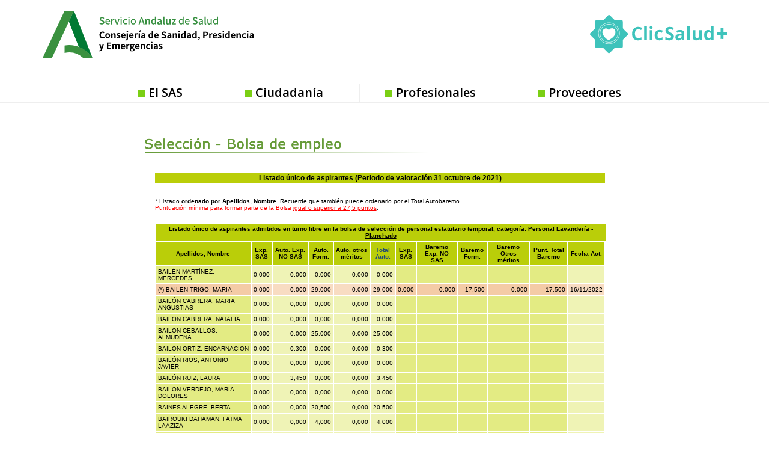

--- FILE ---
content_type: text/html
request_url: https://ws027.sspa.juntadeandalucia.es/profesionales/personaltemporal/listadoprov2021.asp?idproceso=81000&estado=listado&fase=34&turno=L&pageno=22&orden=apellidos
body_size: 216112
content:

<!DOCTYPE html PUBLIC "-//W3C//DTD XHTML 1.0 Transitional//EN" "http://www.w3.org/TR/xhtml1/DTD/xhtml1-transitional.dtd">  
<html xmlns="http://www.w3.org/1999/xhtml" xml:lang="es" lang="es">
	<head>
		
<script type="text/javascript">
<!--
bProf = (document.cookie.indexOf("profesional=") != -1);
bCook = (document.cookie.indexOf("admitecookies=") != -1);
//alert(document.cookie);
//alert("cook=" + bCook);
//alert("prof=" + bProf);
if (bCook && !bProf) {
//	location.href = "../default.asp";
}
-->
</script>

		<title>Bolsa de empleo - Servicio Andaluz de Salud</title>
		<meta http-equiv="Content-Type" content="text/html; charset=ISO-8859-1" />	
		<meta name="Language" content="Spanish" />
		<meta name="robots" content="noindex">
		<link rel="shortcut icon" href="/contenidos/extras/favicon.ico" />
		<link rel="stylesheet" type="text/css" href="../../library/estilo/profesionales.css" />
		<link rel="stylesheet" type="text/css" href="../../library/estilo/seleccion.css" />
		<link rel="stylesheet" type="text/css" href="../../library/estilo/emptemporal.css" />
		
		<script type="text/javascript" src="../../library/jquery/jquery-1.4.2.min.js"></script>
		
<script type="text/javascript">
//<![CDATA[

	window.dataLayer = window.dataLayer || [];
	function gtag(){dataLayer.push(arguments);}
	gtag('js', new Date());
	gtag('config', 'G-EJW1YLG2XP');
	gtag('event', 'sign_up', { 'method': 'email' });

  (function() {
    var ga = document.createElement('script'); 
	ga.type = 'text/javascript'; 
	ga.async = true;
	ga.src = ('https://www.googletagmanager.com/gtag/js?id=G-EJW1YLG2XP');
	
    var s = document.getElementsByTagName('script')[0]; 
	s.parentNode.insertBefore(ga, s);
  })();
		
		//]]>
</script>


<script type="text/javascript">
//<![CDATA[

	var _gaq = _gaq || [];
	_gaq.push(['_setAccount', 'UA-19392856-1']);
	_gaq.push(['_gat._anonymizeIp']);
	_gaq.push(['_setAllowLinker', true]);
	_gaq.push(['_setDomainName', 'none']);
	
		$(document).ready(function() 
		{

			//Cálculo de los títulos de la miga de pan para parametizar GA.
			var cbruta;
			var bcNivel1, bcNivel2, bcNivel3, bcNivel4, bcNivel5;
			
			bcNivel1 = "";
			bcNivel2 = "";
			bcNivel3 = "";
			bcNivel4 = "";
			bcNivel5 = "";
			aux2 = "";
			
			
			//Añadimos patron para las etiquetas html
			var regex = /(<([^>]+)>)/gi;
			
			//para el area de profesionales
			var itembread = $(".breadcrumb .itembread");
			
			//Si no se encuentran los .itembread se usa el modo antiguo de calcular
			if(itembread.length === 0) {
				cbruta = $(".breadcrumb a");

				if (typeof cbruta[1] != 'undefined') 
				{
					//comprobamos si estamos en Firefox
					bcNivel1 = esFirefox(cbruta[1]);

				} 
				else 
				{
					bcNivel1 = "";
				}

				if (typeof cbruta[2] != 'undefined') 
				{
					bcNivel2 = esFirefox(cbruta[2]);
				} 
				else 
				{
					bcNivel2 = "";
					bcH1 = $(".breadcrumb > h1:first");
					
					if (typeof bcH1[0] != 'undefined') 
					{
						bcNivel2 = esFirefox(bcH1[0]);
					}

					else
					{
						bcSpans = $(".breadcrumb > span");
						if (bcSpans.length > 0) 
						{
							bcNivel2 = $(".breadcrumb span").last().html();
						}				
						if(/Se encuentra en/.test(bcNivel2))
						{							
							bcNivel2 = "";
						}
					}			
				}				
				
			} 
			else {
				if(typeof itembread[0] != 'undefined'){bcNivel1 = esFirefox(itembread[0]);}
				else{bcNivel1 = '';}
					
				if(typeof itembread[1] != 'undefined'){bcNivel2 = esFirefox(itembread[1]);}
				else{bcNivel2 = '';}
					
				if(typeof itembread[2] != 'undefined'){ bcNivel3 = esFirefox(itembread[2]);}
				else {bcNivel3 = '';}
					
				if(typeof itembread[3] != 'undefined'){bcNivel4 = esFirefox(itembread[3]); }
				else{bcNivel4 = '';}
					
				if(typeof itembread[4] != 'undefined'){bcNivel5 = esFirefox(itembread[4]); }
				else {bcNivel5 = '';}
			}

			//limpiamos de etiquetas html la miga de pan
			
			bcNivel1 = bcNivel1.replace(regex,"");
			bcNivel2 = bcNivel2.replace(regex,"");
			bcNivel3 = bcNivel3.replace(regex,"");
			bcNivel4 = bcNivel4.replace(regex,"");
			bcNivel5 = bcNivel5.replace(regex,"");
			
			//limpiamos los espacion en blanco al inicio y al final
			
			bcNivel1 = bcNivel1.replace(/^\s+/,"");		
			bcNivel2 = bcNivel2.replace(/^\s+/,"");
			bcNivel3 = bcNivel3.replace(/^\s+/,"");
			bcNivel4 = bcNivel4.replace(/^\s+/,"");
			bcNivel5 = bcNivel5.replace(/^\s+/,"");
			
			bcNivel1 = bcNivel1.replace(/\s+$/,"");		
			bcNivel2 = bcNivel2.replace(/\s+$/,"");
			bcNivel3 = bcNivel3.replace(/\s+$/,"");
			bcNivel4 = bcNivel4.replace(/\s+$/,"");
			bcNivel5 = bcNivel5.replace(/\s+$/,"");

			
			
			//Acortamos por si fuesen migas de pan demasiado largas
			
			if(bcNivel1.length > 120)
			{
				bcNivel1 = bcNivel1.substring(0,117)+ "...";				
			}
			if(bcNivel2.length > 120)
			{
				bcNivel2 = bcNivel2.substring(0,117)+ "...";				
			}
			if(bcNivel3.length > 120)
			{
				bcNivel3 = bcNivel3.substring(0,117)+ "...";				
			}
			if(bcNivel4.length > 120)
			{
				bcNivel4 = bcNivel4.substring(0,117)+ "...";				
			}
			if(bcNivel5.length > 120)
			{
				bcNivel5 = bcNivel5.substring(0,117)+ "...";				
			}
		
		
			_gaq.push(['_setCustomVar', 3, 'Nivel1', bcNivel1, 3]);
			_gaq.push(['_setCustomVar', 5, 'Nivel2', bcNivel2, 3]);				
			_gaq.push(['_setCustomVar', 1, 'Nivel3', bcNivel3, 3]);
			_gaq.push(['_setCustomVar', 2, 'Nivel4', bcNivel4, 3]);
			_gaq.push(['_setCustomVar', 4, 'Nivel5', bcNivel5, 3]);
		
			//Caso especial: cartera de servicios
			if(bcNivel2 == "Cartera de servicios" && bcNivel3 == "Cartera de servicios de Atención Primaria")
			{

				if(typeof itembread[5] != 'undefined')
				{						
					aux2 =  esFirefox(itembread[5]);
					aux2 = aux2.replace(regex,"");
					aux2 = aux2.replace(/^\s+/,"");
					aux2 = aux2.replace(/\s+$/,"");
					bcNivel5 = bcNivel5 + " - " + aux2; 
				}
								
				_gaq.push(['_setCustomVar', 4, 'Nivel5', bcNivel5, 3]);			
			}
			
			//Para enlaces externos con la clase rowIcoEXT aplicada
			$(".rowIcoEXT").closest("a").click(function(){
				var enlace = $(this).attr("href");
				
				
				if(enlace.indexOf("ws003.juntadeandalucia.es") != -1)
				{
					_gaq.push(["_trackEvent", "Enlace a la Web de Inters@s", "Click", enlace]);
				}
				else if(enlace.indexOf("www.bvsspa.es") != -1)
				{
					_gaq.push(["_trackEvent", "Accesos a la Biblioteca Virtual", "Click", enlace]);
				}
				else if(enlace.indexOf("www.evidenciasaludandalucia.es") != -1)
				{
					_gaq.push(["_trackEvent", "Accesos al portal de Evidencias", "Click", enlace]);
				}
				else if(enlace.indexOf("www.juntadeandalucia.es/salud") != -1)
				{
					_gaq.push(["_trackEvent", "Accesos a la Web de la Consejeria de Salud", "Click", enlace]);
				}
				else
				{				
					_gaq.push(["_trackEvent", "Enlaces externos", "Click", enlace]);
				}
				return true;
			});
			
			//Para el resto de enlaces externos que no tienen aplicados clase rowIcoEXT
			$(".webGA").closest("a").click(function(){
				var enlace = $(this).attr("href");
				_gaq.push(["_trackEvent", "Enlaces externos", "Click", enlace]);
				return true;			
			});		
			
			//Para los PDF
			$(".rowIcoPDf").closest("a").click(function(){
				var enlace = $(this).attr("href");
				_gaq.push(["_trackEvent", "Enlaces a PDF", "Click", enlace]);
				return true;			
			});	
						
			//Para distintos botones de la web
			$(".bnnppal").closest("a").click(function(){
				var enlace = $(this).attr("href");
				
				_gaq.push(["_trackEvent", "Enlace a la Web de Inters@s", "Banner", enlace]);
				return true;			
			});
			
			$(".IcoBolsa").closest("a").click(function(){
				var enlace = $(this).attr("href");
				
				_gaq.push(["_trackEvent", "Accesos a la aplicación de Bolsa", "Botón", enlace]);
				return true;			
			});
			
			$(".IcoBvirtual").closest("a").click(function(){
				var enlace = $(this).attr("href");
				
				_gaq.push(["_trackEvent", "Accesos a la Biblioteca Virtual", "Botón", enlace]);
				return true;			
			});
			
			$(".evidencias").closest("a").click(function(){
				var enlace = $(this).attr("href");
				
				_gaq.push(["_trackEvent", "Accesos al portal de Evidencias", "Botón", enlace]);
				return true;			
			});
			
			
			if(typeof(addCustomVariables) == typeof(Function)) {addCustomVariables();}
			_gaq.push(['_trackPageview']);
			
		});
		
		
  (function() {
    var ga = document.createElement('script'); 
	ga.type = 'text/javascript'; 
	ga.async = true;
    ga.src = ('https:' == document.location.protocol ? 'https://ssl' : 'http://www') + '.google-analytics.com/ga.js';
    var s = document.getElementsByTagName('script')[0]; 
	s.parentNode.insertBefore(ga, s);
  })();

//Funcion que comprueba si estamos en el navegador firefox
		function esFirefox(ruta)
		{
			var aux;
			
			//Utilizamos text o innertext segun sea o no Firefox
			if(navigator.userAgent.toLowerCase().indexOf('firefox')> -1)
			{
			  aux = ruta.textContent;
			} 
			else
			{
			   aux = ruta.innerText;
			}
			
			return aux;
		}
		//]]>
</script>

<script type="text/javascript">
//<![CDATA[
$(function() {

			
				var str_imprime = "<a title=\"Ir a version imprimible\" href=\"#\" onkeypress=\"javascript:window.print();\" onclick=\"javascript:window.print();\"><img class=\"border\" src=\"../../images/iconos/ic_impr.png\" alt=\"Versión Imprimible\" /></a>"
				$("#versionimprimible").append(str_imprime);
			
	
	
		
	});
	
//]]>

</script>
<link rel="stylesheet" type="text/css" href="../../library/estilo/print.css" media="print"/>
		<link rel="stylesheet" href="../../library/estilo/text.css" type="text/css" />
		<script type="text/javascript" src="../../library/jquery/navMenu/navMenu.js"></script>
		<script type="text/javascript">
		//<![CDATA[
			function Volver(){
				document.formulario.submit();
			}
			function BuscCentro(){
				var sValor = document.formulario2.centro.value;
				if ( sValor == "" ){
					document.formulario2.centro.focus();
					alert('Debe seleccionar un centro para realizar la búsqueda');
					return;
				}
				document.formulario2.estado.value = "busccentro";
				document.formulario2.submit();
			}
		//]]>
		</script>		
		
		<link rel="stylesheet" href="../../contenidos/menu/menu_d8/aplicaciones/bolsa.css" type="text/css" />
		<!--[if lte IE 8]>
<style media="all">
	@import url("../../contenidos/menu/menu_d8/style_d8.css");
	@import url("../../contenidos/menu/menu_d8/style_d8_ie7.css");
</style>
<link rel="stylesheet" href="https://fonts.googleapis.com/css?family=Open+Sans:400,400i,600,600i,700,700i" media="all" />

</head>
<body class="layout-no-sidebars page-node-type-page">
	
	<div class="dialog-off-canvas-main-canvas" data-off-canvas-main-canvas>
	<div id="page-wrapper">

<div class="drupal-sas-tpl cabeza-logos"> 		
	<div id="headerd8" class="headerd8" role="banner" aria-label="Cabecera de sitio">
		<div class="section layout-container " style="height: 177.406px">
			<div class="region-header" style="padding-bottom: 0px; height: 139.406px;">
<div data-quickedit-entity-id="block_content/9" id="block-logoenlacejuntaandalucia" class="logo-junta contextual-region block block-block-content block-block-content7b3980bf-3d40-4aeb-89cc-cd3d88bfc6cb">
<div data-contextual-id="block:block=logoenlacejuntaandalucia:langcode=es|block_content:block_content=9:changed=1536573549&amp;langcode=es">
</div>
<div class="content-drupal-sas">
<div data-quickedit-field-id="block_content/9/body/es/full" class="clearfix text-formatted field field--name-body field--type-text-with-summary field--label-hidden field__item">
<p>
<a href="https://www.juntadeandalucia.es/" target="_blank">
<img alt="Junta de Andalucía" data-entity-type="" data-entity-uuid="" src="../../contenidos/menu/menu_d8/img/logo-junta-andalucia.png" />
</a>
</p>
</div>
</div>
</div>
<div id="block-sas2018-branding" class="contextual-region clearfix site-branding block block-system block-system-branding-block" style="margin-left: 116px">
<div data-contextual-id="block:block=sas2018_branding:langcode=es">
</div>
<a href="https://www.sspa.juntadeandalucia.es/servicioandaluzdesalud/" title="Inicio" rel="home" class="site-branding__logo">
<img src="../../contenidos/menu/menu_d8/img/logo.png" alt="Inicio" />
</a>
</div>
<div id="block-clicsalud" class="block block-block-content block-banner-chico"><div class="content-drupal-sas">	<div class="field--name-body"><p><a href="https://www.sspa.juntadeandalucia.es/servicioandaluzdesalud/clicsalud" target="_blank" title="ClicSalud"></a></p>	</div></div></div>
	</div>

			<div class="region-primary-menu">
				<div class="block block-superfish">
					<div class="content-drupal-sas">
						<ul id="superfish-main" class="menu sf-menu sf-main sf-horizontal sf-style-none">
							<li class="sf-depth-1 menuparent"><a href="https://www.sspa.juntadeandalucia.es/servicioandaluzdesalud/el-sas" class="sf-depth-1 menuparent">El SAS</a></li>
							<li class="sf-depth-1 sf-no-children"><a href="https://www.sspa.juntadeandalucia.es/servicioandaluzdesalud/ciudadania" class="sf-depth-1">Ciudadanía</a></li>
							<li	class="sf-depth-1 sf-no-children"><a href="https://www.sspa.juntadeandalucia.es/servicioandaluzdesalud/profesionales" class="sf-depth-1">Profesionales</a></li>
							<li class="sf-depth-1 sf-no-children"><a href="https://www.sspa.juntadeandalucia.es/servicioandaluzdesalud/proveedores" class="sf-depth-1">Proveedores</a></li>
						</ul>
					</div>
				</div>
			</div>

		</div>
	</div> 
</div> 	
<div class="drupal-sas-tpl cabeza-banner"> 
	<div id="banner-carousel-wrapper">
		<div class="layout-container">
			<div class="region-banner-carousel">
				<div id="block-motordebusqueda--2" class="temp-search block block-block-content">
					<div class="content-drupal-sas">
						<div class="views-exposed-form block-busqueda block block-views block-views-exposed-filter-blockbuscador-page-1" data-drupal-selector="views-exposed-form-buscador-page-1" id="block-formularioexpuestobuscadorpage-1">
							<div class="content">
							</div>
						</div>
					</div>
				</div>
			</div>
		</div>
	</div>
</div> 		
<div class="drupal-sas-tpl cuerpo-pagina">		
	<div id="page">

		<div id="breadcrumb-wrapper">
			<div class="layout-container">
				<div class="region-breadcrumb">
					<div class="block block-system block-system-breadcrumb-block">
						<div class="content-drupal-sas">
							<div class="breadcrumb" role="navigation" aria-labelledby="system-breadcrumb">
								
							</div>
						</div>
					</div>
				</div>
			</div>
		</div>
	</div> 	

		<div id="main-wrapper" class="layout-main-wrapper layout-container ">
			<div id="main" class="layout-main ">
				<main id="content" class="column main-content" role="main">
					<section class="section section-drupal-sas eatencion-wrapper">
						<a id="main-content" tabindex="-1"></a>
<!--[if IE 8]>
		<link rel="stylesheet" type="text/css" href="../../contenidos/menu/menu_d8/style_d8_ie8.css" />
			
<![endif]-->

<!--[if !lte IE 8]><!-->
<style media="all">
	@import url("../../contenidos/menu/menu_d8/style_d8.css");
</style>
<link rel="stylesheet" href="https://fonts.googleapis.com/css?family=Open+Sans:400,400i,600,600i,700,700i" media="all" />

</head>
<body class="layout-no-sidebars page-node-type-page">
	
	<div class="dialog-off-canvas-main-canvas" data-off-canvas-main-canvas>
	<div id="page-wrapper">

<div class="drupal-sas-tpl"> <!-- drupal-sas-tpl -->		
	<header id="headerd8" class="headerd8" role="banner" aria-label="Cabecera de sitio" style="height: 177.406px;">
		<div class="section layout-container " style="height: 177.406px">
			<div class="region-header" style="padding-bottom: 0px; height: 139.406px;">
<div data-quickedit-entity-id="block_content/9" id="block-logoenlacejuntaandalucia" class="logo-junta contextual-region block block-block-content block-block-content7b3980bf-3d40-4aeb-89cc-cd3d88bfc6cb">
<div data-contextual-id="block:block=logoenlacejuntaandalucia:langcode=es|block_content:block_content=9:changed=1536573549&amp;langcode=es">
</div>
<div class="content-drupal-sas">
<div data-quickedit-field-id="block_content/9/body/es/full" class="clearfix text-formatted field field--name-body field--type-text-with-summary field--label-hidden field__item">
<p>
<a href="https://www.juntadeandalucia.es/" target="_blank">
<img alt="Junta de Andalucía" data-entity-type="" data-entity-uuid="" src="../../contenidos/menu/menu_d8/img/logo-junta-andalucia.svg" />
</a>
</p>
</div>
</div>
</div>
<div id="block-sas2018-branding" class="contextual-region clearfix site-branding block block-system block-system-branding-block" style="margin-left: 116px">
<div data-contextual-id="block:block=sas2018_branding:langcode=es">
</div>
<a href="https://www.sspa.juntadeandalucia.es/servicioandaluzdesalud/" title="Inicio" rel="home" class="site-branding__logo">
<img src="../../contenidos/menu/menu_d8/img/logo.svg" alt="Inicio" />
</a>
</div>
<div id="block-clicsalud" class="block block-block-content block-banner-chico"><div class="content-drupal-sas">	<div class="field--name-body"><p><a href="https://www.sspa.juntadeandalucia.es/servicioandaluzdesalud/clicsalud" target="_blank" title="ClicSalud"></a></p>	</div></div></div>
	</div>

			<div class="region-primary-menu">
				<div class="block block-superfish">
					<div class="content-drupal-sas">
						<ul id="superfish-main" class="menu sf-menu sf-main sf-horizontal sf-style-none">
							<li class="sf-depth-1 menuparent"><a href="https://www.sspa.juntadeandalucia.es/servicioandaluzdesalud/el-sas" class="sf-depth-1 menuparent">El SAS</a></li>
							<li class="sf-depth-1 sf-no-children"><a href="https://www.sspa.juntadeandalucia.es/servicioandaluzdesalud/ciudadania" class="sf-depth-1">Ciudadanía</a></li>
							<li	class="sf-depth-1 sf-no-children"><a href="https://www.sspa.juntadeandalucia.es/servicioandaluzdesalud/profesionales" class="sf-depth-1">Profesionales</a></li>
							<li class="sf-depth-1 sf-no-children"><a href="https://www.sspa.juntadeandalucia.es/servicioandaluzdesalud/proveedores" class="sf-depth-1">Proveedores</a></li>
						</ul>
					</div>
				</div>
			</div>

		</div>
	</header> 
</div> <!-- drupal-sas-tpl -->		
<div class="drupal-sas-tpl"> <!-- drupal-sas-tpl -->	
	<div id="banner-carousel-wrapper">
		<div class="layout-container">
			<div class="region-banner-carousel">
				<div id="block-motordebusqueda--2" class="temp-search block block-block-content">
					<div class="content-drupal-sas">
						<div class="views-exposed-form block-busqueda block block-views block-views-exposed-filter-blockbuscador-page-1" data-drupal-selector="views-exposed-form-buscador-page-1" id="block-formularioexpuestobuscadorpage-1">
							<div class="content">
							</div>
						</div>
					</div>
				</div>
			</div>
		</div>
	</div>
</div> <!-- drupal-sas-tpl -->		
<div class="drupal-sas-tpl"> <!-- drupal-sas-tpl -->			
	<div id="page">

		<div id="breadcrumb-wrapper">
			<div class="layout-container">
				<div class="region-breadcrumb">
					<div class="block block-system block-system-breadcrumb-block">
						<div class="content-drupal-sas">
							<nav class="breadcrumb" role="navigation" aria-labelledby="system-breadcrumb">
								
							</nav>
						</div>
					</div>
				</div>
			</div>
		</div>
	</div> <!-- drupal-sas-tpl -->		

		<div id="main-wrapper" class="layout-main-wrapper layout-container ">
			<div id="main" class="layout-main ">
				<main id="content" class="column main-content" role="main">
					<section class="section section-drupal-sas eatencion-wrapper">
						<a id="main-content" tabindex="-1"></a>
 <!--<![endif]--> 
			<div id="cuerpoDocumento">
				<div class="seleccion_head nobarr" title="Selección y provisión"><a href="../../principal/documentosacc.asp?pagina=pr_seleccion_" title="Volver al índice de Selección y provisión" class="inicio"></a></div>
				<div class="wrapper">
				<div class="bolsaempleo">
					<h1 class="TitEmpTemporal2">Listado único de aspirantes (Periodo de valoración 31 octubre de 2021)</h1><div class="width99 floatRight">
	<br class="clear" />
	<p class="txtFontSize08">* Listado <strong>ordenado por Apellidos, Nombre</strong>. Recuerde que también puede ordenarlo por el Total Autobaremo<br /><span class="txtRojo txtFontSize09">Puntuación mínima para formar parte de la Bolsa <span class="txtSubrayado">igual o superior a 27,5 puntos</span></span>.</p>

	<table class="estado width100 txtFontSize11">
		<tr><th colspan="13">Listado único de aspirantes admitidos en turno libre en la bolsa de selección de personal estatutario temporal, categoría: <span class="txtSubrayado txtNegrita">Personal Lavandería - Planchado</span></th></tr>
		<tr>
			
				<th title="Nombre candidato">Apellidos, Nombre</th>
			
			<th title="Experiencia SAS">Exp. SAS</th>
			<th title="Autobaremo experiencia NO SAS">Auto. Exp. NO SAS</th>
			<th title="Autobaremo formación">Auto. Form.</th>
			<th title="Autobaremo otros méritos">Auto. otros méritos</th>
			
				<th><a href="listadoprov2021.asp?idproceso=81000&amp;estado=listado&amp;fase=34&amp;turno=L&amp;pageno=22&amp;orden=autobaremo" title="Ordernar por total Autobaremo">Total Auto.</a></th>
			
			<th title="Experiencia SAS">Exp. SAS</th>
			<th title="Baremo experiencia NO SAS">Baremo Exp. NO SAS</th>
			<th title="Baremo formación">Baremo Form.</th>
			<th title="Baremo otros méritos">Baremo Otros méritos</th>
			<th title="Total Baremo">Punt. Total Baremo</th>
			<th title="Fecha de actualización">Fecha Act.</th>
		</tr>
<tr>
<td class="N_N">BAILÉN MARTÍNEZ, MERCEDES</td>
<td class="N_A">0,000</td>
<td class="N_A">0,000</td>
<td class="N_A">0,000</td>
<td class="N_A">0,000</td>
<td class="N_A">0,000</td>
<td class="N_BD"></td>
<td class="N_BD"></td>
<td class="N_BD"></td>
<td class="N_BD"></td>
<td class="N_BD"></td>
<td class="N_F"></td>
</tr>
<tr>
<td class="S_N">(*) BAILEN TRIGO, MARIA</td>
<td class="S_A">0,000</td>
<td class="S_A">0,000</td>
<td class="S_A">29,000</td>
<td class="S_A">0,000</td>
<td class="S_A">29,000</td>
<td class="S_BD">0,000</td>
<td class="S_BD">0,000</td>
<td class="S_BD">17,500</td>
<td class="S_BD">0,000</td>
<td class="S_BD">17,500</td>
<td class="S_F">16/11/2022</td>
</tr>
<tr>
<td class="N_N">BAILÓN CABRERA, MARIA ANGUSTIAS</td>
<td class="N_A">0,000</td>
<td class="N_A">0,000</td>
<td class="N_A">0,000</td>
<td class="N_A">0,000</td>
<td class="N_A">0,000</td>
<td class="N_BD"></td>
<td class="N_BD"></td>
<td class="N_BD"></td>
<td class="N_BD"></td>
<td class="N_BD"></td>
<td class="N_F"></td>
</tr>
<tr>
<td class="N_N">BAILON CABRERA, NATALIA</td>
<td class="N_A">0,000</td>
<td class="N_A">0,000</td>
<td class="N_A">0,000</td>
<td class="N_A">0,000</td>
<td class="N_A">0,000</td>
<td class="N_BD"></td>
<td class="N_BD"></td>
<td class="N_BD"></td>
<td class="N_BD"></td>
<td class="N_BD"></td>
<td class="N_F"></td>
</tr>
<tr>
<td class="N_N">BAILON CEBALLOS, ALMUDENA</td>
<td class="N_A">0,000</td>
<td class="N_A">0,000</td>
<td class="N_A">25,000</td>
<td class="N_A">0,000</td>
<td class="N_A">25,000</td>
<td class="N_BD"></td>
<td class="N_BD"></td>
<td class="N_BD"></td>
<td class="N_BD"></td>
<td class="N_BD"></td>
<td class="N_F"></td>
</tr>
<tr>
<td class="N_N">BAILON ORTIZ, ENCARNACION</td>
<td class="N_A">0,000</td>
<td class="N_A">0,300</td>
<td class="N_A">0,000</td>
<td class="N_A">0,000</td>
<td class="N_A">0,300</td>
<td class="N_BD"></td>
<td class="N_BD"></td>
<td class="N_BD"></td>
<td class="N_BD"></td>
<td class="N_BD"></td>
<td class="N_F"></td>
</tr>
<tr>
<td class="N_N">BAILÓN RIOS, ANTONIO JAVIER</td>
<td class="N_A">0,000</td>
<td class="N_A">0,000</td>
<td class="N_A">0,000</td>
<td class="N_A">0,000</td>
<td class="N_A">0,000</td>
<td class="N_BD"></td>
<td class="N_BD"></td>
<td class="N_BD"></td>
<td class="N_BD"></td>
<td class="N_BD"></td>
<td class="N_F"></td>
</tr>
<tr>
<td class="N_N">BAILÓN RUIZ, LAURA</td>
<td class="N_A">0,000</td>
<td class="N_A">3,450</td>
<td class="N_A">0,000</td>
<td class="N_A">0,000</td>
<td class="N_A">3,450</td>
<td class="N_BD"></td>
<td class="N_BD"></td>
<td class="N_BD"></td>
<td class="N_BD"></td>
<td class="N_BD"></td>
<td class="N_F"></td>
</tr>
<tr>
<td class="N_N">BAILON VERDEJO, MARIA DOLORES</td>
<td class="N_A">0,000</td>
<td class="N_A">0,000</td>
<td class="N_A">0,000</td>
<td class="N_A">0,000</td>
<td class="N_A">0,000</td>
<td class="N_BD"></td>
<td class="N_BD"></td>
<td class="N_BD"></td>
<td class="N_BD"></td>
<td class="N_BD"></td>
<td class="N_F"></td>
</tr>
<tr>
<td class="N_N">BAINES ALEGRE, BERTA</td>
<td class="N_A">0,000</td>
<td class="N_A">0,000</td>
<td class="N_A">20,500</td>
<td class="N_A">0,000</td>
<td class="N_A">20,500</td>
<td class="N_BD"></td>
<td class="N_BD"></td>
<td class="N_BD"></td>
<td class="N_BD"></td>
<td class="N_BD"></td>
<td class="N_F"></td>
</tr>
<tr>
<td class="N_N">BAIROUKI DAHAMAN, FATMA LAAZIZA</td>
<td class="N_A">0,000</td>
<td class="N_A">0,000</td>
<td class="N_A">4,000</td>
<td class="N_A">0,000</td>
<td class="N_A">4,000</td>
<td class="N_BD"></td>
<td class="N_BD"></td>
<td class="N_BD"></td>
<td class="N_BD"></td>
<td class="N_BD"></td>
<td class="N_F"></td>
</tr>
<tr>
<td class="N_N">BAIZAN BENITEZ, ROSA</td>
<td class="N_A">0,000</td>
<td class="N_A">0,000</td>
<td class="N_A">0,000</td>
<td class="N_A">0,000</td>
<td class="N_A">0,000</td>
<td class="N_BD"></td>
<td class="N_BD"></td>
<td class="N_BD"></td>
<td class="N_BD"></td>
<td class="N_BD"></td>
<td class="N_F"></td>
</tr>
<tr>
<td class="N_N">BAIZAN JIMENEZ, ANA MARIA</td>
<td class="N_A">0,000</td>
<td class="N_A">0,150</td>
<td class="N_A">9,850</td>
<td class="N_A">0,000</td>
<td class="N_A">10,000</td>
<td class="N_BD"></td>
<td class="N_BD"></td>
<td class="N_BD"></td>
<td class="N_BD"></td>
<td class="N_BD"></td>
<td class="N_F"></td>
</tr>
<tr>
<td class="N_N">BAJO GOMEZ, JOSE MARIA</td>
<td class="N_A">0,000</td>
<td class="N_A">0,000</td>
<td class="N_A">0,000</td>
<td class="N_A">0,000</td>
<td class="N_A">0,000</td>
<td class="N_BD"></td>
<td class="N_BD"></td>
<td class="N_BD"></td>
<td class="N_BD"></td>
<td class="N_BD"></td>
<td class="N_F"></td>
</tr>
<tr>
<td class="N_N">BAJO MARTINEZ, MANUELA</td>
<td class="N_A">0,000</td>
<td class="N_A">0,000</td>
<td class="N_A">4,000</td>
<td class="N_A">0,000</td>
<td class="N_A">4,000</td>
<td class="N_BD"></td>
<td class="N_BD"></td>
<td class="N_BD"></td>
<td class="N_BD"></td>
<td class="N_BD"></td>
<td class="N_F"></td>
</tr>
<tr>
<td class="N_N">BAKKACH MAHFOUD, FATIMA</td>
<td class="N_A">0,000</td>
<td class="N_A">0,000</td>
<td class="N_A">25,000</td>
<td class="N_A">0,000</td>
<td class="N_A">25,000</td>
<td class="N_BD"></td>
<td class="N_BD"></td>
<td class="N_BD"></td>
<td class="N_BD"></td>
<td class="N_BD"></td>
<td class="N_F"></td>
</tr>
<tr>
<td class="N_N">BAKKAR TERENTI, SORAYA</td>
<td class="N_A">0,000</td>
<td class="N_A">0,000</td>
<td class="N_A">8,750</td>
<td class="N_A">0,000</td>
<td class="N_A">8,750</td>
<td class="N_BD"></td>
<td class="N_BD"></td>
<td class="N_BD"></td>
<td class="N_BD"></td>
<td class="N_BD"></td>
<td class="N_F"></td>
</tr>
<tr>
<td class="N_N">BAL GAMERO, SUSANA</td>
<td class="N_A">0,000</td>
<td class="N_A">0,000</td>
<td class="N_A">0,000</td>
<td class="N_A">0,000</td>
<td class="N_A">0,000</td>
<td class="N_BD"></td>
<td class="N_BD"></td>
<td class="N_BD"></td>
<td class="N_BD"></td>
<td class="N_BD"></td>
<td class="N_F"></td>
</tr>
<tr>
<td class="N_N">BALADEZ GONZALEZ, ANA ISABEL</td>
<td class="N_A">0,000</td>
<td class="N_A">0,000</td>
<td class="N_A">9,000</td>
<td class="N_A">0,000</td>
<td class="N_A">9,000</td>
<td class="N_BD"></td>
<td class="N_BD"></td>
<td class="N_BD"></td>
<td class="N_BD"></td>
<td class="N_BD"></td>
<td class="N_F"></td>
</tr>
<tr>
<td class="N_N">BALAN BALAN, MADALINA</td>
<td class="N_A">0,000</td>
<td class="N_A">0,000</td>
<td class="N_A">25,000</td>
<td class="N_A">0,000</td>
<td class="N_A">25,000</td>
<td class="N_BD"></td>
<td class="N_BD"></td>
<td class="N_BD"></td>
<td class="N_BD"></td>
<td class="N_BD"></td>
<td class="N_F"></td>
</tr>
<tr>
<td class="N_N">BALAN V, TEODOR MARIAN</td>
<td class="N_A">0,000</td>
<td class="N_A">0,000</td>
<td class="N_A">8,000</td>
<td class="N_A">0,000</td>
<td class="N_A">8,000</td>
<td class="N_BD"></td>
<td class="N_BD"></td>
<td class="N_BD"></td>
<td class="N_BD"></td>
<td class="N_BD"></td>
<td class="N_F"></td>
</tr>
<tr>
<td class="N_N">BALASTEGUI CASASOLA, ISABEL</td>
<td class="N_A">0,000</td>
<td class="N_A">0,000</td>
<td class="N_A">20,200</td>
<td class="N_A">0,000</td>
<td class="N_A">20,200</td>
<td class="N_BD"></td>
<td class="N_BD"></td>
<td class="N_BD"></td>
<td class="N_BD"></td>
<td class="N_BD"></td>
<td class="N_F"></td>
</tr>
<tr>
<td class="N_N">BALASTEGUI MORAL, ISABEL</td>
<td class="N_A">0,000</td>
<td class="N_A">0,000</td>
<td class="N_A">4,000</td>
<td class="N_A">0,000</td>
<td class="N_A">4,000</td>
<td class="N_BD"></td>
<td class="N_BD"></td>
<td class="N_BD"></td>
<td class="N_BD"></td>
<td class="N_BD"></td>
<td class="N_F"></td>
</tr>
<tr>
<td class="N_N">BALBIN ARANEGA, FRANCISCO JAVIER</td>
<td class="N_A">1,300</td>
<td class="N_A">0,000</td>
<td class="N_A">0,000</td>
<td class="N_A">0,000</td>
<td class="N_A">1,300</td>
<td class="N_BD"></td>
<td class="N_BD"></td>
<td class="N_BD"></td>
<td class="N_BD"></td>
<td class="N_BD"></td>
<td class="N_F"></td>
</tr>
<tr>
<td class="N_N">BALBÍN CASTILLO, MARÍA ANTONIA</td>
<td class="N_A">0,000</td>
<td class="N_A">0,250</td>
<td class="N_A">25,000</td>
<td class="N_A">0,000</td>
<td class="N_A">25,250</td>
<td class="N_BD"></td>
<td class="N_BD"></td>
<td class="N_BD"></td>
<td class="N_BD"></td>
<td class="N_BD"></td>
<td class="N_F"></td>
</tr>
<tr>
<td class="N_N">BALBOA FERNÁNDEZ, MARÍA</td>
<td class="N_A">0,000</td>
<td class="N_A">0,000</td>
<td class="N_A">14,950</td>
<td class="N_A">0,000</td>
<td class="N_A">14,950</td>
<td class="N_BD"></td>
<td class="N_BD"></td>
<td class="N_BD"></td>
<td class="N_BD"></td>
<td class="N_BD"></td>
<td class="N_F"></td>
</tr>
<tr>
<td class="N_N">BALBOA GARCÍA, ISABEL MARÍA</td>
<td class="N_A">0,000</td>
<td class="N_A">0,000</td>
<td class="N_A">25,000</td>
<td class="N_A">0,000</td>
<td class="N_A">25,000</td>
<td class="N_BD"></td>
<td class="N_BD"></td>
<td class="N_BD"></td>
<td class="N_BD"></td>
<td class="N_BD"></td>
<td class="N_F"></td>
</tr>
<tr>
<td class="N_N">BALBOA JUÁREZ, TERESA</td>
<td class="N_A">0,000</td>
<td class="N_A">0,000</td>
<td class="N_A">0,000</td>
<td class="N_A">0,000</td>
<td class="N_A">0,000</td>
<td class="N_BD"></td>
<td class="N_BD"></td>
<td class="N_BD"></td>
<td class="N_BD"></td>
<td class="N_BD"></td>
<td class="N_F"></td>
</tr>
<tr>
<td class="S_N">(*) BALBOA RAMIREZ, ANA KAREN</td>
<td class="S_A">0,000</td>
<td class="S_A">0,000</td>
<td class="S_A">33,000</td>
<td class="S_A">0,000</td>
<td class="S_A">33,000</td>
<td class="S_BD">0,000</td>
<td class="S_BD">0,000</td>
<td class="S_BD">25,000</td>
<td class="S_BD">0,000</td>
<td class="S_BD">25,000</td>
<td class="S_F">16/11/2022</td>
</tr>
<tr>
<td class="S_N">(*) BALBONTÍN LUCENILLA, MARTA</td>
<td class="S_A">0,200</td>
<td class="S_A">0,000</td>
<td class="S_A">33,000</td>
<td class="S_A">0,000</td>
<td class="S_A">33,200</td>
<td class="S_BD">0,200</td>
<td class="S_BD">0,000</td>
<td class="S_BD">25,000</td>
<td class="S_BD">0,000</td>
<td class="S_BD">25,200</td>
<td class="S_F">16/11/2022</td>
</tr>
<tr>
<td class="S_N">(*) BALBONTIN SORIA, MARIA JESUS</td>
<td class="S_A">0,000</td>
<td class="S_A">0,000</td>
<td class="S_A">29,000</td>
<td class="S_A">0,000</td>
<td class="S_A">29,000</td>
<td class="S_BD">0,000</td>
<td class="S_BD">0,000</td>
<td class="S_BD">25,000</td>
<td class="S_BD">0,000</td>
<td class="S_BD">25,000</td>
<td class="S_F">16/11/2022</td>
</tr>
<tr>
<td class="N_N">BALBUENA CABALLERO, ENCARNACION DEL PILA</td>
<td class="N_A">0,000</td>
<td class="N_A">0,000</td>
<td class="N_A">25,000</td>
<td class="N_A">0,000</td>
<td class="N_A">25,000</td>
<td class="N_BD"></td>
<td class="N_BD"></td>
<td class="N_BD"></td>
<td class="N_BD"></td>
<td class="N_BD"></td>
<td class="N_F"></td>
</tr>
<tr>
<td class="N_N">BALBUENA CABALLERO, MARIA JOSEFA</td>
<td class="N_A">0,000</td>
<td class="N_A">0,000</td>
<td class="N_A">0,000</td>
<td class="N_A">0,000</td>
<td class="N_A">0,000</td>
<td class="N_BD"></td>
<td class="N_BD"></td>
<td class="N_BD"></td>
<td class="N_BD"></td>
<td class="N_BD"></td>
<td class="N_F"></td>
</tr>
<tr>
<td class="N_N">BALBUENA CABALLERO, ROSARIO ANGELES</td>
<td class="N_A">0,000</td>
<td class="N_A">0,700</td>
<td class="N_A">8,000</td>
<td class="N_A">0,000</td>
<td class="N_A">8,700</td>
<td class="N_BD"></td>
<td class="N_BD"></td>
<td class="N_BD"></td>
<td class="N_BD"></td>
<td class="N_BD"></td>
<td class="N_F"></td>
</tr>
<tr>
<td class="N_N">BALBUENA FERNANDEZ, MANUEL</td>
<td class="N_A">0,000</td>
<td class="N_A">0,000</td>
<td class="N_A">0,000</td>
<td class="N_A">0,000</td>
<td class="N_A">0,000</td>
<td class="N_BD"></td>
<td class="N_BD"></td>
<td class="N_BD"></td>
<td class="N_BD"></td>
<td class="N_BD"></td>
<td class="N_F"></td>
</tr>
<tr>
<td class="N_N">BALBUENA MARQUEZ, MARIA ANGELES</td>
<td class="N_A">1,100</td>
<td class="N_A">6,000</td>
<td class="N_A">8,000</td>
<td class="N_A">0,000</td>
<td class="N_A">14,000</td>
<td class="N_BD"></td>
<td class="N_BD"></td>
<td class="N_BD"></td>
<td class="N_BD"></td>
<td class="N_BD"></td>
<td class="N_F"></td>
</tr>
<tr>
<td class="N_N">BALBUENA PERZ, EVA</td>
<td class="N_A">0,000</td>
<td class="N_A">0,000</td>
<td class="N_A">0,000</td>
<td class="N_A">0,000</td>
<td class="N_A">0,000</td>
<td class="N_BD"></td>
<td class="N_BD"></td>
<td class="N_BD"></td>
<td class="N_BD"></td>
<td class="N_BD"></td>
<td class="N_F"></td>
</tr>
<tr>
<td class="N_N">BALCAZAR HURTADO, BORIS</td>
<td class="N_A">0,000</td>
<td class="N_A">0,000</td>
<td class="N_A">3,000</td>
<td class="N_A">0,000</td>
<td class="N_A">3,000</td>
<td class="N_BD"></td>
<td class="N_BD"></td>
<td class="N_BD"></td>
<td class="N_BD"></td>
<td class="N_BD"></td>
<td class="N_F"></td>
</tr>
<tr>
<td class="N_N">BALCELLS MESTRE, ALBERT</td>
<td class="N_A">0,000</td>
<td class="N_A">0,000</td>
<td class="N_A">0,000</td>
<td class="N_A">0,000</td>
<td class="N_A">0,000</td>
<td class="N_BD"></td>
<td class="N_BD"></td>
<td class="N_BD"></td>
<td class="N_BD"></td>
<td class="N_BD"></td>
<td class="N_F"></td>
</tr>
<tr>
<td class="N_N">BALDALLO PAEZ, GEMA</td>
<td class="N_A">0,000</td>
<td class="N_A">0,000</td>
<td class="N_A">25,000</td>
<td class="N_A">0,000</td>
<td class="N_A">25,000</td>
<td class="N_BD"></td>
<td class="N_BD"></td>
<td class="N_BD"></td>
<td class="N_BD"></td>
<td class="N_BD"></td>
<td class="N_F"></td>
</tr>
<tr>
<td class="N_N">BALDAN GRANERO, ANTONIO</td>
<td class="N_A">0,000</td>
<td class="N_A">0,000</td>
<td class="N_A">4,000</td>
<td class="N_A">0,000</td>
<td class="N_A">4,000</td>
<td class="N_BD"></td>
<td class="N_BD"></td>
<td class="N_BD"></td>
<td class="N_BD"></td>
<td class="N_BD"></td>
<td class="N_F"></td>
</tr>
<tr>
<td class="N_N">BALDAZO ACEBRON, Mª LUISA</td>
<td class="N_A">0,000</td>
<td class="N_A">0,000</td>
<td class="N_A">8,000</td>
<td class="N_A">0,000</td>
<td class="N_A">8,000</td>
<td class="N_BD"></td>
<td class="N_BD"></td>
<td class="N_BD"></td>
<td class="N_BD"></td>
<td class="N_BD"></td>
<td class="N_F"></td>
</tr>
<tr>
<td class="S_N">(*) BALDERA TRIANO, ADRIAN</td>
<td class="S_A">0,050</td>
<td class="S_A">0,000</td>
<td class="S_A">33,000</td>
<td class="S_A">0,000</td>
<td class="S_A">33,050</td>
<td class="S_BD">0,050</td>
<td class="S_BD">0,000</td>
<td class="S_BD">0,000</td>
<td class="S_BD">0,000</td>
<td class="S_BD">0,050</td>
<td class="S_F">16/11/2022</td>
</tr>
<tr>
<td class="N_N">BALDERAS FERNANDEZ, MONTSERRAT</td>
<td class="N_A">0,000</td>
<td class="N_A">0,000</td>
<td class="N_A">0,000</td>
<td class="N_A">0,000</td>
<td class="N_A">0,000</td>
<td class="N_BD"></td>
<td class="N_BD"></td>
<td class="N_BD"></td>
<td class="N_BD"></td>
<td class="N_BD"></td>
<td class="N_F"></td>
</tr>
<tr>
<td class="N_N">BALDERAS MARTÍNEZ, MARIA</td>
<td class="N_A">0,100</td>
<td class="N_A">0,000</td>
<td class="N_A">13,000</td>
<td class="N_A">0,000</td>
<td class="N_A">13,100</td>
<td class="N_BD"></td>
<td class="N_BD"></td>
<td class="N_BD"></td>
<td class="N_BD"></td>
<td class="N_BD"></td>
<td class="N_F"></td>
</tr>
<tr>
<td class="N_N">BALDOMERO HEREDIA, CRISTINA</td>
<td class="N_A">0,150</td>
<td class="N_A">0,000</td>
<td class="N_A">4,000</td>
<td class="N_A">0,000</td>
<td class="N_A">4,150</td>
<td class="N_BD"></td>
<td class="N_BD"></td>
<td class="N_BD"></td>
<td class="N_BD"></td>
<td class="N_BD"></td>
<td class="N_F"></td>
</tr>
<tr>
<td class="S_N">(*) BALDOMERO HEREDIA, JESICA JULIA</td>
<td class="S_A">0,000</td>
<td class="S_A">0,000</td>
<td class="S_A">29,000</td>
<td class="S_A">0,000</td>
<td class="S_A">29,000</td>
<td class="S_BD">0,000</td>
<td class="S_BD">0,000</td>
<td class="S_BD">6,625</td>
<td class="S_BD">0,000</td>
<td class="S_BD">6,625</td>
<td class="S_F">16/11/2022</td>
</tr>
<tr>
<td class="N_N">BALDOMERO LÁZARO, IRENE</td>
<td class="N_A">0,000</td>
<td class="N_A">0,000</td>
<td class="N_A">24,000</td>
<td class="N_A">0,000</td>
<td class="N_A">24,000</td>
<td class="N_BD"></td>
<td class="N_BD"></td>
<td class="N_BD"></td>
<td class="N_BD"></td>
<td class="N_BD"></td>
<td class="N_F"></td>
</tr>
<tr>
<td class="N_N">BALDOMERO NOGUERA, JOSE ANTONIO</td>
<td class="N_A">1,400</td>
<td class="N_A">0,000</td>
<td class="N_A">8,000</td>
<td class="N_A">0,000</td>
<td class="N_A">9,400</td>
<td class="N_BD"></td>
<td class="N_BD"></td>
<td class="N_BD"></td>
<td class="N_BD"></td>
<td class="N_BD"></td>
<td class="N_F"></td>
</tr>
<tr>
<td class="S_N">(*) BALDOMERO PAZOS, RAFAEL</td>
<td class="S_A">0,100</td>
<td class="S_A">6,000</td>
<td class="S_A">25,000</td>
<td class="S_A">0,000</td>
<td class="S_A">31,000</td>
<td class="S_BD">0,100</td>
<td class="S_BD">0,000</td>
<td class="S_BD">10,350</td>
<td class="S_BD">0,000</td>
<td class="S_BD">10,450</td>
<td class="S_F">16/11/2022</td>
</tr>
<tr>
<td class="N_N">BALDOY HERVAS, INMACULADA</td>
<td class="N_A">0,000</td>
<td class="N_A">0,000</td>
<td class="N_A">0,000</td>
<td class="N_A">0,000</td>
<td class="N_A">0,000</td>
<td class="N_BD"></td>
<td class="N_BD"></td>
<td class="N_BD"></td>
<td class="N_BD"></td>
<td class="N_BD"></td>
<td class="N_F"></td>
</tr>
<tr>
<td class="N_N">BALDRON ZAPATA, DESIREE</td>
<td class="N_A">0,000</td>
<td class="N_A">0,000</td>
<td class="N_A">4,000</td>
<td class="N_A">0,000</td>
<td class="N_A">4,000</td>
<td class="N_BD"></td>
<td class="N_BD"></td>
<td class="N_BD"></td>
<td class="N_BD"></td>
<td class="N_BD"></td>
<td class="N_F"></td>
</tr>
<tr>
<td class="N_N">BALESTA MELLADO, MARIA DEL CARMEN</td>
<td class="N_A">0,000</td>
<td class="N_A">0,000</td>
<td class="N_A">0,000</td>
<td class="N_A">0,000</td>
<td class="N_A">0,000</td>
<td class="N_BD"></td>
<td class="N_BD"></td>
<td class="N_BD"></td>
<td class="N_BD"></td>
<td class="N_BD"></td>
<td class="N_F"></td>
</tr>
<tr>
<td class="N_N">BALIÑA LEIVA, REGINA</td>
<td class="N_A">0,000</td>
<td class="N_A">0,000</td>
<td class="N_A">0,000</td>
<td class="N_A">0,000</td>
<td class="N_A">0,000</td>
<td class="N_BD"></td>
<td class="N_BD"></td>
<td class="N_BD"></td>
<td class="N_BD"></td>
<td class="N_BD"></td>
<td class="N_F"></td>
</tr>
<tr>
<td class="N_N">BALIÑO VARGAS, MARI CARMEN</td>
<td class="N_A">0,000</td>
<td class="N_A">0,000</td>
<td class="N_A">0,000</td>
<td class="N_A">0,000</td>
<td class="N_A">0,000</td>
<td class="N_BD"></td>
<td class="N_BD"></td>
<td class="N_BD"></td>
<td class="N_BD"></td>
<td class="N_BD"></td>
<td class="N_F"></td>
</tr>
<tr>
<td class="N_N">BALLA PATRICIO, BARTOLINA</td>
<td class="N_A">0,000</td>
<td class="N_A">0,000</td>
<td class="N_A">0,000</td>
<td class="N_A">0,000</td>
<td class="N_A">0,000</td>
<td class="N_BD"></td>
<td class="N_BD"></td>
<td class="N_BD"></td>
<td class="N_BD"></td>
<td class="N_BD"></td>
<td class="N_F"></td>
</tr>
<tr>
<td class="N_N">BALLA PATRICIO, DOLORES</td>
<td class="N_A">0,000</td>
<td class="N_A">0,000</td>
<td class="N_A">0,000</td>
<td class="N_A">0,000</td>
<td class="N_A">0,000</td>
<td class="N_BD"></td>
<td class="N_BD"></td>
<td class="N_BD"></td>
<td class="N_BD"></td>
<td class="N_BD"></td>
<td class="N_F"></td>
</tr>
<tr>
<td class="N_N">BALLANO DOMINGUEZ, SONIA</td>
<td class="N_A">0,000</td>
<td class="N_A">0,000</td>
<td class="N_A">0,000</td>
<td class="N_A">0,000</td>
<td class="N_A">0,000</td>
<td class="N_BD"></td>
<td class="N_BD"></td>
<td class="N_BD"></td>
<td class="N_BD"></td>
<td class="N_BD"></td>
<td class="N_F"></td>
</tr>
<tr>
<td class="S_N">(*) BALLESTA CAPARRÓS, INMACULADA</td>
<td class="S_A">0,000</td>
<td class="S_A">0,000</td>
<td class="S_A">33,000</td>
<td class="S_A">0,000</td>
<td class="S_A">33,000</td>
<td class="S_BD">0,000</td>
<td class="S_BD">0,000</td>
<td class="S_BD">6,125</td>
<td class="S_BD">0,000</td>
<td class="S_BD">6,125</td>
<td class="S_F">16/11/2022</td>
</tr>
<tr>
<td class="S_N">(*) BALLESTA CASTILLO, CATALINA</td>
<td class="S_A">0,000</td>
<td class="S_A">0,000</td>
<td class="S_A">29,000</td>
<td class="S_A">0,000</td>
<td class="S_A">29,000</td>
<td class="S_BD">0,000</td>
<td class="S_BD">0,000</td>
<td class="S_BD">25,000</td>
<td class="S_BD">0,000</td>
<td class="S_BD">25,000</td>
<td class="S_F">16/11/2022</td>
</tr>
<tr>
<td class="N_N">BALLESTA CRESPO, ASUNCION</td>
<td class="N_A">0,000</td>
<td class="N_A">0,800</td>
<td class="N_A">8,000</td>
<td class="N_A">0,000</td>
<td class="N_A">8,800</td>
<td class="N_BD"></td>
<td class="N_BD"></td>
<td class="N_BD"></td>
<td class="N_BD"></td>
<td class="N_BD"></td>
<td class="N_F"></td>
</tr>
<tr>
<td class="S_N">BALLESTA CRESPO, CONCEPCIÓN</td>
<td class="S_A">3,150</td>
<td class="S_A">0,000</td>
<td class="S_A">33,000</td>
<td class="S_A">0,000</td>
<td class="S_A">36,150</td>
<td class="S_BD">3,150</td>
<td class="S_BD">0,000</td>
<td class="S_BD">29,000</td>
<td class="S_BD">0,000</td>
<td class="S_BD">32,150</td>
<td class="S_F">16/11/2022</td>
</tr>
<tr>
<td class="N_N">BALLESTA CRESPO, YOLANDA</td>
<td class="N_A">0,000</td>
<td class="N_A">0,000</td>
<td class="N_A">10,375</td>
<td class="N_A">0,000</td>
<td class="N_A">10,375</td>
<td class="N_BD"></td>
<td class="N_BD"></td>
<td class="N_BD"></td>
<td class="N_BD"></td>
<td class="N_BD"></td>
<td class="N_F"></td>
</tr>
<tr>
<td class="N_N">BALLESTA GÓMEZ, ARANZAZU CLARA</td>
<td class="N_A">0,000</td>
<td class="N_A">0,000</td>
<td class="N_A">4,000</td>
<td class="N_A">0,000</td>
<td class="N_A">4,000</td>
<td class="N_BD"></td>
<td class="N_BD"></td>
<td class="N_BD"></td>
<td class="N_BD"></td>
<td class="N_BD"></td>
<td class="N_F"></td>
</tr>
<tr>
<td class="N_N">BALLESTA RECHE, NEREA</td>
<td class="N_A">0,000</td>
<td class="N_A">0,000</td>
<td class="N_A">10,625</td>
<td class="N_A">0,000</td>
<td class="N_A">10,625</td>
<td class="N_BD"></td>
<td class="N_BD"></td>
<td class="N_BD"></td>
<td class="N_BD"></td>
<td class="N_BD"></td>
<td class="N_F"></td>
</tr>
<tr>
<td class="N_N">BALLESTA REINA, MªLUISA</td>
<td class="N_A">1,900</td>
<td class="N_A">0,000</td>
<td class="N_A">10,000</td>
<td class="N_A">0,000</td>
<td class="N_A">11,900</td>
<td class="N_BD"></td>
<td class="N_BD"></td>
<td class="N_BD"></td>
<td class="N_BD"></td>
<td class="N_BD"></td>
<td class="N_F"></td>
</tr>
<tr>
<td class="S_N">(*) BALLESTA SUAREZ, PABLO</td>
<td class="S_A">0,900</td>
<td class="S_A">0,000</td>
<td class="S_A">33,000</td>
<td class="S_A">0,000</td>
<td class="S_A">33,900</td>
<td class="S_BD">0,900</td>
<td class="S_BD">0,000</td>
<td class="S_BD">17,500</td>
<td class="S_BD">0,000</td>
<td class="S_BD">18,400</td>
<td class="S_F">16/11/2022</td>
</tr>
<tr>
<td class="N_N">BALLESTER ABADIA, VERONICA</td>
<td class="N_A">0,000</td>
<td class="N_A">1,900</td>
<td class="N_A">24,625</td>
<td class="N_A">0,000</td>
<td class="N_A">26,525</td>
<td class="N_BD"></td>
<td class="N_BD"></td>
<td class="N_BD"></td>
<td class="N_BD"></td>
<td class="N_BD"></td>
<td class="N_F"></td>
</tr>
<tr>
<td class="N_N">BALLESTER DIAZ, MARIA</td>
<td class="N_A">0,000</td>
<td class="N_A">0,400</td>
<td class="N_A">4,000</td>
<td class="N_A">0,000</td>
<td class="N_A">4,400</td>
<td class="N_BD"></td>
<td class="N_BD"></td>
<td class="N_BD"></td>
<td class="N_BD"></td>
<td class="N_BD"></td>
<td class="N_F"></td>
</tr>
<tr>
<td class="S_N">(*) BALLESTER MAYA, ROSARIO</td>
<td class="S_A">0,000</td>
<td class="S_A">0,000</td>
<td class="S_A">33,000</td>
<td class="S_A">0,000</td>
<td class="S_A">33,000</td>
<td class="S_BD">0,000</td>
<td class="S_BD">0,000</td>
<td class="S_BD">15,000</td>
<td class="S_BD">0,000</td>
<td class="S_BD">15,000</td>
<td class="S_F">16/11/2022</td>
</tr>
<tr>
<td class="N_N">BALLESTER MESEGUER, MANUEL</td>
<td class="N_A">0,000</td>
<td class="N_A">0,000</td>
<td class="N_A">0,000</td>
<td class="N_A">0,000</td>
<td class="N_A">0,000</td>
<td class="N_BD"></td>
<td class="N_BD"></td>
<td class="N_BD"></td>
<td class="N_BD"></td>
<td class="N_BD"></td>
<td class="N_F"></td>
</tr>
<tr>
<td class="N_N">BALLESTER MUÑOZ, JOSEFA</td>
<td class="N_A">0,000</td>
<td class="N_A">2,400</td>
<td class="N_A">4,000</td>
<td class="N_A">0,000</td>
<td class="N_A">6,400</td>
<td class="N_BD"></td>
<td class="N_BD"></td>
<td class="N_BD"></td>
<td class="N_BD"></td>
<td class="N_BD"></td>
<td class="N_F"></td>
</tr>
<tr>
<td class="N_N">BALLESTERO GONZALEZ, AMANDA</td>
<td class="N_A">0,000</td>
<td class="N_A">0,000</td>
<td class="N_A">4,000</td>
<td class="N_A">0,000</td>
<td class="N_A">4,000</td>
<td class="N_BD"></td>
<td class="N_BD"></td>
<td class="N_BD"></td>
<td class="N_BD"></td>
<td class="N_BD"></td>
<td class="N_F"></td>
</tr>
<tr>
<td class="N_N">BALLESTEROS AGUILERA, MARI CARMEN</td>
<td class="N_A">0,000</td>
<td class="N_A">0,000</td>
<td class="N_A">4,000</td>
<td class="N_A">0,000</td>
<td class="N_A">4,000</td>
<td class="N_BD"></td>
<td class="N_BD"></td>
<td class="N_BD"></td>
<td class="N_BD"></td>
<td class="N_BD"></td>
<td class="N_F"></td>
</tr>
<tr>
<td class="N_N">BALLESTEROS ANGUITA, LUISA PAOLA</td>
<td class="N_A">0,000</td>
<td class="N_A">0,700</td>
<td class="N_A">4,000</td>
<td class="N_A">0,000</td>
<td class="N_A">4,700</td>
<td class="N_BD"></td>
<td class="N_BD"></td>
<td class="N_BD"></td>
<td class="N_BD"></td>
<td class="N_BD"></td>
<td class="N_F"></td>
</tr>
<tr>
<td class="N_N">BALLESTEROS ANTIG, MARIA DEL SOL</td>
<td class="N_A">1,700</td>
<td class="N_A">0,000</td>
<td class="N_A">6,000</td>
<td class="N_A">0,000</td>
<td class="N_A">7,700</td>
<td class="N_BD"></td>
<td class="N_BD"></td>
<td class="N_BD"></td>
<td class="N_BD"></td>
<td class="N_BD"></td>
<td class="N_F"></td>
</tr>
<tr>
<td class="N_N">BALLESTEROS ARELLANO, MARIA DE LOS ANGELES</td>
<td class="N_A">0,000</td>
<td class="N_A">0,000</td>
<td class="N_A">4,000</td>
<td class="N_A">0,000</td>
<td class="N_A">4,000</td>
<td class="N_BD"></td>
<td class="N_BD"></td>
<td class="N_BD"></td>
<td class="N_BD"></td>
<td class="N_BD"></td>
<td class="N_F"></td>
</tr>
<tr>
<td class="N_N">BALLESTEROS BALBOTEO, FRANCISCO JOSE</td>
<td class="N_A">0,000</td>
<td class="N_A">0,000</td>
<td class="N_A">0,000</td>
<td class="N_A">0,000</td>
<td class="N_A">0,000</td>
<td class="N_BD"></td>
<td class="N_BD"></td>
<td class="N_BD"></td>
<td class="N_BD"></td>
<td class="N_BD"></td>
<td class="N_F"></td>
</tr>
<tr>
<td class="N_N">BALLESTEROS BALLESTEROS, CONCEPCIÓN</td>
<td class="N_A">0,000</td>
<td class="N_A">0,000</td>
<td class="N_A">0,000</td>
<td class="N_A">0,000</td>
<td class="N_A">0,000</td>
<td class="N_BD"></td>
<td class="N_BD"></td>
<td class="N_BD"></td>
<td class="N_BD"></td>
<td class="N_BD"></td>
<td class="N_F"></td>
</tr>
<tr>
<td class="N_N">BALLESTEROS BARCOS, SUSANA</td>
<td class="N_A">0,000</td>
<td class="N_A">0,000</td>
<td class="N_A">17,450</td>
<td class="N_A">0,000</td>
<td class="N_A">17,450</td>
<td class="N_BD"></td>
<td class="N_BD"></td>
<td class="N_BD"></td>
<td class="N_BD"></td>
<td class="N_BD"></td>
<td class="N_F"></td>
</tr>
<tr>
<td class="N_N">BALLESTEROS BORREGO, FRANCISCO</td>
<td class="N_A">0,000</td>
<td class="N_A">0,000</td>
<td class="N_A">11,575</td>
<td class="N_A">0,000</td>
<td class="N_A">11,575</td>
<td class="N_BD"></td>
<td class="N_BD"></td>
<td class="N_BD"></td>
<td class="N_BD"></td>
<td class="N_BD"></td>
<td class="N_F"></td>
</tr>
<tr>
<td class="N_N">BALLESTEROS DIAZ, MARIA JOSE</td>
<td class="N_A">0,000</td>
<td class="N_A">0,000</td>
<td class="N_A">8,000</td>
<td class="N_A">0,000</td>
<td class="N_A">8,000</td>
<td class="N_BD"></td>
<td class="N_BD"></td>
<td class="N_BD"></td>
<td class="N_BD"></td>
<td class="N_BD"></td>
<td class="N_F"></td>
</tr>
<tr>
<td class="N_N">BALLESTEROS EXPOSITO, DOLORES</td>
<td class="N_A">0,000</td>
<td class="N_A">5,850</td>
<td class="N_A">0,000</td>
<td class="N_A">0,000</td>
<td class="N_A">5,850</td>
<td class="N_BD"></td>
<td class="N_BD"></td>
<td class="N_BD"></td>
<td class="N_BD"></td>
<td class="N_BD"></td>
<td class="N_F"></td>
</tr>
<tr>
<td class="N_N">BALLESTEROS FERNANDEZ, DAVID</td>
<td class="N_A">0,000</td>
<td class="N_A">0,000</td>
<td class="N_A">0,000</td>
<td class="N_A">0,000</td>
<td class="N_A">0,000</td>
<td class="N_BD"></td>
<td class="N_BD"></td>
<td class="N_BD"></td>
<td class="N_BD"></td>
<td class="N_BD"></td>
<td class="N_F"></td>
</tr>
<tr>
<td class="N_N">BALLESTEROS GARCIA, ANTONIO MIGUEL</td>
<td class="N_A">0,000</td>
<td class="N_A">6,000</td>
<td class="N_A">4,000</td>
<td class="N_A">0,000</td>
<td class="N_A">10,000</td>
<td class="N_BD"></td>
<td class="N_BD"></td>
<td class="N_BD"></td>
<td class="N_BD"></td>
<td class="N_BD"></td>
<td class="N_F"></td>
</tr>
<tr>
<td class="N_N">BALLESTEROS GARCIA, MARIA DEL CARMEN</td>
<td class="N_A">2,650</td>
<td class="N_A">0,000</td>
<td class="N_A">17,500</td>
<td class="N_A">3,000</td>
<td class="N_A">23,150</td>
<td class="N_BD"></td>
<td class="N_BD"></td>
<td class="N_BD"></td>
<td class="N_BD"></td>
<td class="N_BD"></td>
<td class="N_F"></td>
</tr>
<tr>
<td class="N_N">BALLESTEROS GARCIA, MIGUEL ANGEL</td>
<td class="N_A">0,000</td>
<td class="N_A">0,000</td>
<td class="N_A">10,000</td>
<td class="N_A">0,000</td>
<td class="N_A">10,000</td>
<td class="N_BD"></td>
<td class="N_BD"></td>
<td class="N_BD"></td>
<td class="N_BD"></td>
<td class="N_BD"></td>
<td class="N_F"></td>
</tr>
<tr>
<td class="N_N">BALLESTEROS GARCIS, JOSE MANUEL</td>
<td class="N_A">0,000</td>
<td class="N_A">0,000</td>
<td class="N_A">0,000</td>
<td class="N_A">0,000</td>
<td class="N_A">0,000</td>
<td class="N_BD"></td>
<td class="N_BD"></td>
<td class="N_BD"></td>
<td class="N_BD"></td>
<td class="N_BD"></td>
<td class="N_F"></td>
</tr>
<tr>
<td class="S_N">BALLESTEROS GARRIDO, ROCIO</td>
<td class="S_A">0,000</td>
<td class="S_A">0,000</td>
<td class="S_A">29,000</td>
<td class="S_A">0,000</td>
<td class="S_A">29,000</td>
<td class="S_BD">0,000</td>
<td class="S_BD">0,000</td>
<td class="S_BD">29,000</td>
<td class="S_BD">0,000</td>
<td class="S_BD">29,000</td>
<td class="S_F">16/11/2022</td>
</tr>
<tr>
<td class="N_N">BALLESTEROS GONZALEZ, NIEVES</td>
<td class="N_A">0,000</td>
<td class="N_A">0,000</td>
<td class="N_A">4,000</td>
<td class="N_A">0,000</td>
<td class="N_A">4,000</td>
<td class="N_BD"></td>
<td class="N_BD"></td>
<td class="N_BD"></td>
<td class="N_BD"></td>
<td class="N_BD"></td>
<td class="N_F"></td>
</tr>
<tr>
<td class="N_N">BALLESTEROS GORDILLO, SUSANA</td>
<td class="N_A">0,000</td>
<td class="N_A">3,700</td>
<td class="N_A">0,000</td>
<td class="N_A">0,000</td>
<td class="N_A">3,700</td>
<td class="N_BD"></td>
<td class="N_BD"></td>
<td class="N_BD"></td>
<td class="N_BD"></td>
<td class="N_BD"></td>
<td class="N_F"></td>
</tr>
<tr>
<td class="N_N">BALLESTEROS GRANADOS, AURORA ISABEL</td>
<td class="N_A">0,000</td>
<td class="N_A">0,000</td>
<td class="N_A">11,500</td>
<td class="N_A">0,000</td>
<td class="N_A">11,500</td>
<td class="N_BD"></td>
<td class="N_BD"></td>
<td class="N_BD"></td>
<td class="N_BD"></td>
<td class="N_BD"></td>
<td class="N_F"></td>
</tr>
<tr>
<td class="S_N">(*) BALLESTEROS GUTIERREZ, CELIA</td>
<td class="S_A">0,000</td>
<td class="S_A">0,000</td>
<td class="S_A">29,000</td>
<td class="S_A">0,000</td>
<td class="S_A">29,000</td>
<td class="S_BD">0,000</td>
<td class="S_BD">0,000</td>
<td class="S_BD">0,000</td>
<td class="S_BD">0,000</td>
<td class="S_BD">0,000</td>
<td class="S_F">16/11/2022</td>
</tr>
<tr>
<td class="N_N">BALLESTEROS GUTIERREZ, Mª JOSE</td>
<td class="N_A">0,000</td>
<td class="N_A">0,000</td>
<td class="N_A">8,000</td>
<td class="N_A">0,000</td>
<td class="N_A">8,000</td>
<td class="N_BD"></td>
<td class="N_BD"></td>
<td class="N_BD"></td>
<td class="N_BD"></td>
<td class="N_BD"></td>
<td class="N_F"></td>
</tr>
<tr>
<td class="N_N">BALLESTEROS JIMENEZ, ANTONIA</td>
<td class="N_A">0,000</td>
<td class="N_A">0,000</td>
<td class="N_A">25,000</td>
<td class="N_A">0,000</td>
<td class="N_A">25,000</td>
<td class="N_BD"></td>
<td class="N_BD"></td>
<td class="N_BD"></td>
<td class="N_BD"></td>
<td class="N_BD"></td>
<td class="N_F"></td>
</tr>
<tr>
<td class="S_N">BALLESTEROS JIMENEZ, MARIA DOLORES</td>
<td class="S_A">6,000</td>
<td class="S_A">0,000</td>
<td class="S_A">29,000</td>
<td class="S_A">0,000</td>
<td class="S_A">35,000</td>
<td class="S_BD">6,000</td>
<td class="S_BD">0,000</td>
<td class="S_BD">29,000</td>
<td class="S_BD">0,000</td>
<td class="S_BD">35,000</td>
<td class="S_F">16/11/2022</td>
</tr>
<tr>
<td class="N_N">BALLESTEROS LARA, NATALIA</td>
<td class="N_A">0,000</td>
<td class="N_A">0,000</td>
<td class="N_A">10,000</td>
<td class="N_A">0,000</td>
<td class="N_A">10,000</td>
<td class="N_BD"></td>
<td class="N_BD"></td>
<td class="N_BD"></td>
<td class="N_BD"></td>
<td class="N_BD"></td>
<td class="N_F"></td>
</tr>
<tr>
<td class="N_N">BALLESTEROS LÓPEZ DE PABLO, FRANCISCO</td>
<td class="N_A">0,000</td>
<td class="N_A">0,000</td>
<td class="N_A">8,000</td>
<td class="N_A">0,000</td>
<td class="N_A">8,000</td>
<td class="N_BD"></td>
<td class="N_BD"></td>
<td class="N_BD"></td>
<td class="N_BD"></td>
<td class="N_BD"></td>
<td class="N_F"></td>
</tr>
<tr>
<td class="N_N">BALLESTEROS LOPEZ, EVA</td>
<td class="N_A">0,000</td>
<td class="N_A">0,000</td>
<td class="N_A">4,000</td>
<td class="N_A">0,000</td>
<td class="N_A">4,000</td>
<td class="N_BD"></td>
<td class="N_BD"></td>
<td class="N_BD"></td>
<td class="N_BD"></td>
<td class="N_BD"></td>
<td class="N_F"></td>
</tr>
<tr>
<td class="N_N">BALLESTEROS MARIN, MARIA DEL PILAR</td>
<td class="N_A">0,000</td>
<td class="N_A">0,000</td>
<td class="N_A">25,000</td>
<td class="N_A">0,000</td>
<td class="N_A">25,000</td>
<td class="N_BD"></td>
<td class="N_BD"></td>
<td class="N_BD"></td>
<td class="N_BD"></td>
<td class="N_BD"></td>
<td class="N_F"></td>
</tr>
<tr>
<td class="N_N">BALLESTEROS MARIN, SONIA</td>
<td class="N_A">0,000</td>
<td class="N_A">0,000</td>
<td class="N_A">11,500</td>
<td class="N_A">0,000</td>
<td class="N_A">11,500</td>
<td class="N_BD"></td>
<td class="N_BD"></td>
<td class="N_BD"></td>
<td class="N_BD"></td>
<td class="N_BD"></td>
<td class="N_F"></td>
</tr>
<tr>
<td class="N_N">BALLESTEROS MARTÍN, ANGELES</td>
<td class="N_A">0,000</td>
<td class="N_A">0,000</td>
<td class="N_A">2,650</td>
<td class="N_A">0,000</td>
<td class="N_A">2,650</td>
<td class="N_BD"></td>
<td class="N_BD"></td>
<td class="N_BD"></td>
<td class="N_BD"></td>
<td class="N_BD"></td>
<td class="N_F"></td>
</tr>
<tr>
<td class="N_N">BALLESTEROS MARTIN, BEATRIZ</td>
<td class="N_A">0,000</td>
<td class="N_A">0,000</td>
<td class="N_A">9,000</td>
<td class="N_A">0,000</td>
<td class="N_A">9,000</td>
<td class="N_BD"></td>
<td class="N_BD"></td>
<td class="N_BD"></td>
<td class="N_BD"></td>
<td class="N_BD"></td>
<td class="N_F"></td>
</tr>
<tr>
<td class="N_N">BALLESTEROS MARTÍN, BENJAMÍN</td>
<td class="N_A">0,000</td>
<td class="N_A">0,000</td>
<td class="N_A">0,000</td>
<td class="N_A">0,000</td>
<td class="N_A">0,000</td>
<td class="N_BD"></td>
<td class="N_BD"></td>
<td class="N_BD"></td>
<td class="N_BD"></td>
<td class="N_BD"></td>
<td class="N_F"></td>
</tr>
<tr>
<td class="N_N">BALLESTEROS MARTIN, EUGENIA</td>
<td class="N_A">0,950</td>
<td class="N_A">0,000</td>
<td class="N_A">6,500</td>
<td class="N_A">0,000</td>
<td class="N_A">7,450</td>
<td class="N_BD"></td>
<td class="N_BD"></td>
<td class="N_BD"></td>
<td class="N_BD"></td>
<td class="N_BD"></td>
<td class="N_F"></td>
</tr>
<tr>
<td class="N_N">BALLESTEROS MARTIN, PATRICIA</td>
<td class="N_A">0,000</td>
<td class="N_A">0,000</td>
<td class="N_A">15,000</td>
<td class="N_A">0,000</td>
<td class="N_A">15,000</td>
<td class="N_BD"></td>
<td class="N_BD"></td>
<td class="N_BD"></td>
<td class="N_BD"></td>
<td class="N_BD"></td>
<td class="N_F"></td>
</tr>
<tr>
<td class="N_N">BALLESTEROS MARTIN, ROSARIO</td>
<td class="N_A">0,000</td>
<td class="N_A">0,000</td>
<td class="N_A">13,500</td>
<td class="N_A">0,000</td>
<td class="N_A">13,500</td>
<td class="N_BD"></td>
<td class="N_BD"></td>
<td class="N_BD"></td>
<td class="N_BD"></td>
<td class="N_BD"></td>
<td class="N_F"></td>
</tr>
<tr>
<td class="N_N">BALLESTEROS MARTIN, VIRGINIA DEL CARMEN</td>
<td class="N_A">0,000</td>
<td class="N_A">0,000</td>
<td class="N_A">0,000</td>
<td class="N_A">0,000</td>
<td class="N_A">0,000</td>
<td class="N_BD"></td>
<td class="N_BD"></td>
<td class="N_BD"></td>
<td class="N_BD"></td>
<td class="N_BD"></td>
<td class="N_F"></td>
</tr>
<tr>
<td class="N_N">BALLESTEROS MARTINEZ, ANGELES</td>
<td class="N_A">0,000</td>
<td class="N_A">0,000</td>
<td class="N_A">0,000</td>
<td class="N_A">0,000</td>
<td class="N_A">0,000</td>
<td class="N_BD"></td>
<td class="N_BD"></td>
<td class="N_BD"></td>
<td class="N_BD"></td>
<td class="N_BD"></td>
<td class="N_F"></td>
</tr>
<tr>
<td class="N_N">BALLESTEROS MARTÍNEZ, Mª DOLORES</td>
<td class="N_A">0,000</td>
<td class="N_A">0,000</td>
<td class="N_A">24,750</td>
<td class="N_A">0,000</td>
<td class="N_A">24,750</td>
<td class="N_BD"></td>
<td class="N_BD"></td>
<td class="N_BD"></td>
<td class="N_BD"></td>
<td class="N_BD"></td>
<td class="N_F"></td>
</tr>
<tr>
<td class="N_N">BALLESTEROS MARTÍN-PORTUGUÉS, INMACULADA</td>
<td class="N_A">0,000</td>
<td class="N_A">0,000</td>
<td class="N_A">0,000</td>
<td class="N_A">0,000</td>
<td class="N_A">0,000</td>
<td class="N_BD"></td>
<td class="N_BD"></td>
<td class="N_BD"></td>
<td class="N_BD"></td>
<td class="N_BD"></td>
<td class="N_F"></td>
</tr>
<tr>
<td class="N_N">BALLESTEROS MATIAS, REBECA</td>
<td class="N_A">0,000</td>
<td class="N_A">0,000</td>
<td class="N_A">24,000</td>
<td class="N_A">0,000</td>
<td class="N_A">24,000</td>
<td class="N_BD"></td>
<td class="N_BD"></td>
<td class="N_BD"></td>
<td class="N_BD"></td>
<td class="N_BD"></td>
<td class="N_F"></td>
</tr>
<tr>
<td class="N_N">BALLESTEROS MOLINA, SONIA</td>
<td class="N_A">0,000</td>
<td class="N_A">0,000</td>
<td class="N_A">25,000</td>
<td class="N_A">0,000</td>
<td class="N_A">25,000</td>
<td class="N_BD"></td>
<td class="N_BD"></td>
<td class="N_BD"></td>
<td class="N_BD"></td>
<td class="N_BD"></td>
<td class="N_F"></td>
</tr>
<tr>
<td class="S_N">(*) BALLESTEROS OLMO, Mª DEL MAR</td>
<td class="S_A">0,000</td>
<td class="S_A">0,000</td>
<td class="S_A">27,750</td>
<td class="S_A">0,000</td>
<td class="S_A">27,750</td>
<td class="S_BD">0,000</td>
<td class="S_BD">0,000</td>
<td class="S_BD">15,000</td>
<td class="S_BD">0,000</td>
<td class="S_BD">15,000</td>
<td class="S_F">16/11/2022</td>
</tr>
<tr>
<td class="N_N">BALLESTEROS ORTEGA, ABEL</td>
<td class="N_A">0,000</td>
<td class="N_A">0,000</td>
<td class="N_A">4,000</td>
<td class="N_A">0,000</td>
<td class="N_A">4,000</td>
<td class="N_BD"></td>
<td class="N_BD"></td>
<td class="N_BD"></td>
<td class="N_BD"></td>
<td class="N_BD"></td>
<td class="N_F"></td>
</tr>
<tr>
<td class="N_N">BALLESTEROS PEDRERA, MARÍA DOLORES</td>
<td class="N_A">0,000</td>
<td class="N_A">0,000</td>
<td class="N_A">0,000</td>
<td class="N_A">0,000</td>
<td class="N_A">0,000</td>
<td class="N_BD"></td>
<td class="N_BD"></td>
<td class="N_BD"></td>
<td class="N_BD"></td>
<td class="N_BD"></td>
<td class="N_F"></td>
</tr>
<tr>
<td class="N_N">BALLESTEROS PORTILLO, JUAN JESUS</td>
<td class="N_A">0,000</td>
<td class="N_A">0,000</td>
<td class="N_A">0,000</td>
<td class="N_A">0,000</td>
<td class="N_A">0,000</td>
<td class="N_BD"></td>
<td class="N_BD"></td>
<td class="N_BD"></td>
<td class="N_BD"></td>
<td class="N_BD"></td>
<td class="N_F"></td>
</tr>
<tr>
<td class="N_N">BALLESTEROS QUESADA, ULISES</td>
<td class="N_A">0,000</td>
<td class="N_A">1,200</td>
<td class="N_A">16,725</td>
<td class="N_A">0,000</td>
<td class="N_A">17,925</td>
<td class="N_BD"></td>
<td class="N_BD"></td>
<td class="N_BD"></td>
<td class="N_BD"></td>
<td class="N_BD"></td>
<td class="N_F"></td>
</tr>
<tr>
<td class="N_N">BALLESTEROS REMESAL, Mª JOSE</td>
<td class="N_A">0,000</td>
<td class="N_A">0,000</td>
<td class="N_A">0,000</td>
<td class="N_A">0,000</td>
<td class="N_A">0,000</td>
<td class="N_BD"></td>
<td class="N_BD"></td>
<td class="N_BD"></td>
<td class="N_BD"></td>
<td class="N_BD"></td>
<td class="N_F"></td>
</tr>
<tr>
<td class="N_N">BALLESTEROS REQUENA, MARIA VICTORIA</td>
<td class="N_A">0,000</td>
<td class="N_A">0,000</td>
<td class="N_A">13,875</td>
<td class="N_A">0,000</td>
<td class="N_A">13,875</td>
<td class="N_BD"></td>
<td class="N_BD"></td>
<td class="N_BD"></td>
<td class="N_BD"></td>
<td class="N_BD"></td>
<td class="N_F"></td>
</tr>
<tr>
<td class="N_N">BALLESTEROS RISCO, MªCARMEN</td>
<td class="N_A">0,000</td>
<td class="N_A">0,000</td>
<td class="N_A">4,000</td>
<td class="N_A">0,000</td>
<td class="N_A">4,000</td>
<td class="N_BD"></td>
<td class="N_BD"></td>
<td class="N_BD"></td>
<td class="N_BD"></td>
<td class="N_BD"></td>
<td class="N_F"></td>
</tr>
<tr>
<td class="N_N">BALLESTEROS RODRIGUEZ, LUCIA</td>
<td class="N_A">0,000</td>
<td class="N_A">0,000</td>
<td class="N_A">4,000</td>
<td class="N_A">0,000</td>
<td class="N_A">4,000</td>
<td class="N_BD"></td>
<td class="N_BD"></td>
<td class="N_BD"></td>
<td class="N_BD"></td>
<td class="N_BD"></td>
<td class="N_F"></td>
</tr>
<tr>
<td class="N_N">BALLESTEROS ROSILLO, YOLANDA</td>
<td class="N_A">0,000</td>
<td class="N_A">0,000</td>
<td class="N_A">0,000</td>
<td class="N_A">0,000</td>
<td class="N_A">0,000</td>
<td class="N_BD"></td>
<td class="N_BD"></td>
<td class="N_BD"></td>
<td class="N_BD"></td>
<td class="N_BD"></td>
<td class="N_F"></td>
</tr>
<tr>
<td class="N_N">BALLESTEROS SANCHEZ, ANA MARIA</td>
<td class="N_A">0,000</td>
<td class="N_A">0,000</td>
<td class="N_A">0,000</td>
<td class="N_A">0,000</td>
<td class="N_A">0,000</td>
<td class="N_BD"></td>
<td class="N_BD"></td>
<td class="N_BD"></td>
<td class="N_BD"></td>
<td class="N_BD"></td>
<td class="N_F"></td>
</tr>
<tr>
<td class="N_N">BALLESTEROS VILCHES, NAZARET</td>
<td class="N_A">0,000</td>
<td class="N_A">0,000</td>
<td class="N_A">4,000</td>
<td class="N_A">0,000</td>
<td class="N_A">4,000</td>
<td class="N_BD"></td>
<td class="N_BD"></td>
<td class="N_BD"></td>
<td class="N_BD"></td>
<td class="N_BD"></td>
<td class="N_F"></td>
</tr>
<tr>
<td class="N_N">BALLESTEROS VILLANUEVA, ROSARIO MARIA</td>
<td class="N_A">0,000</td>
<td class="N_A">0,000</td>
<td class="N_A">4,000</td>
<td class="N_A">0,000</td>
<td class="N_A">4,000</td>
<td class="N_BD"></td>
<td class="N_BD"></td>
<td class="N_BD"></td>
<td class="N_BD"></td>
<td class="N_BD"></td>
<td class="N_F"></td>
</tr>
<tr>
<td class="N_N">BALLESTEROS VOLPINI, LAURA PAOLA</td>
<td class="N_A">0,000</td>
<td class="N_A">0,000</td>
<td class="N_A">4,000</td>
<td class="N_A">0,000</td>
<td class="N_A">4,000</td>
<td class="N_BD"></td>
<td class="N_BD"></td>
<td class="N_BD"></td>
<td class="N_BD"></td>
<td class="N_BD"></td>
<td class="N_F"></td>
</tr>
<tr>
<td class="S_N">(*) BALLINA PÉREZ, MARGARITA</td>
<td class="S_A">0,000</td>
<td class="S_A">0,000</td>
<td class="S_A">35,000</td>
<td class="S_A">0,000</td>
<td class="S_A">35,000</td>
<td class="S_BD">0,000</td>
<td class="S_BD">0,000</td>
<td class="S_BD">25,000</td>
<td class="S_BD">0,000</td>
<td class="S_BD">25,000</td>
<td class="S_F">16/11/2022</td>
</tr>
<tr>
<td class="N_N">BALMASEDA MURILLO, MONTSERRAT</td>
<td class="N_A">0,000</td>
<td class="N_A">0,000</td>
<td class="N_A">4,000</td>
<td class="N_A">0,000</td>
<td class="N_A">4,000</td>
<td class="N_BD"></td>
<td class="N_BD"></td>
<td class="N_BD"></td>
<td class="N_BD"></td>
<td class="N_BD"></td>
<td class="N_F"></td>
</tr>
<tr>
<td class="N_N">BALMONT MARTÍN, MARÍA ROSARIO</td>
<td class="N_A">0,000</td>
<td class="N_A">1,050</td>
<td class="N_A">5,000</td>
<td class="N_A">0,000</td>
<td class="N_A">6,050</td>
<td class="N_BD"></td>
<td class="N_BD"></td>
<td class="N_BD"></td>
<td class="N_BD"></td>
<td class="N_BD"></td>
<td class="N_F"></td>
</tr>
<tr>
<td class="N_N">BALO PORTELA, DAVID</td>
<td class="N_A">0,000</td>
<td class="N_A">0,000</td>
<td class="N_A">2,000</td>
<td class="N_A">0,000</td>
<td class="N_A">2,000</td>
<td class="N_BD"></td>
<td class="N_BD"></td>
<td class="N_BD"></td>
<td class="N_BD"></td>
<td class="N_BD"></td>
<td class="N_F"></td>
</tr>
<tr>
<td class="N_N">BALON MARTIN, REYES</td>
<td class="N_A">0,000</td>
<td class="N_A">0,000</td>
<td class="N_A">4,000</td>
<td class="N_A">0,000</td>
<td class="N_A">4,000</td>
<td class="N_BD"></td>
<td class="N_BD"></td>
<td class="N_BD"></td>
<td class="N_BD"></td>
<td class="N_BD"></td>
<td class="N_F"></td>
</tr>
<tr>
<td class="S_N">BALON MESA, SONIA</td>
<td class="S_A">0,000</td>
<td class="S_A">0,000</td>
<td class="S_A">33,000</td>
<td class="S_A">0,000</td>
<td class="S_A">33,000</td>
<td class="S_BD">0,000</td>
<td class="S_BD">0,000</td>
<td class="S_BD">29,000</td>
<td class="S_BD">0,000</td>
<td class="S_BD">29,000</td>
<td class="S_F">16/11/2022</td>
</tr>
<tr>
<td class="N_N">BALON SEGURA, RAQUEL</td>
<td class="N_A">0,000</td>
<td class="N_A">0,000</td>
<td class="N_A">8,000</td>
<td class="N_A">0,000</td>
<td class="N_A">8,000</td>
<td class="N_BD"></td>
<td class="N_BD"></td>
<td class="N_BD"></td>
<td class="N_BD"></td>
<td class="N_BD"></td>
<td class="N_F"></td>
</tr>
<tr>
<td class="N_N">BALONGO MORALES, VICTORIA</td>
<td class="N_A">0,000</td>
<td class="N_A">0,000</td>
<td class="N_A">0,000</td>
<td class="N_A">0,000</td>
<td class="N_A">0,000</td>
<td class="N_BD"></td>
<td class="N_BD"></td>
<td class="N_BD"></td>
<td class="N_BD"></td>
<td class="N_BD"></td>
<td class="N_F"></td>
</tr>
<tr>
<td class="N_N">BALSAS ORTEGA, VICTORIA</td>
<td class="N_A">0,000</td>
<td class="N_A">0,000</td>
<td class="N_A">25,000</td>
<td class="N_A">0,000</td>
<td class="N_A">25,000</td>
<td class="N_BD"></td>
<td class="N_BD"></td>
<td class="N_BD"></td>
<td class="N_BD"></td>
<td class="N_BD"></td>
<td class="N_F"></td>
</tr>
<tr>
<td class="N_N">BALSERA BAYÓN, JAVIER</td>
<td class="N_A">0,000</td>
<td class="N_A">0,000</td>
<td class="N_A">14,125</td>
<td class="N_A">0,000</td>
<td class="N_A">14,125</td>
<td class="N_BD"></td>
<td class="N_BD"></td>
<td class="N_BD"></td>
<td class="N_BD"></td>
<td class="N_BD"></td>
<td class="N_F"></td>
</tr>
<tr>
<td class="N_N">BALSERA MEDINA, INES</td>
<td class="N_A">0,000</td>
<td class="N_A">0,000</td>
<td class="N_A">0,000</td>
<td class="N_A">0,000</td>
<td class="N_A">0,000</td>
<td class="N_BD"></td>
<td class="N_BD"></td>
<td class="N_BD"></td>
<td class="N_BD"></td>
<td class="N_BD"></td>
<td class="N_F"></td>
</tr>
<tr>
<td class="N_N">BALSERA PRADOS, MANUEL ALFREDO</td>
<td class="N_A">0,000</td>
<td class="N_A">0,100</td>
<td class="N_A">8,000</td>
<td class="N_A">0,000</td>
<td class="N_A">8,100</td>
<td class="N_BD"></td>
<td class="N_BD"></td>
<td class="N_BD"></td>
<td class="N_BD"></td>
<td class="N_BD"></td>
<td class="N_F"></td>
</tr>
<tr>
<td class="S_N">(*) BALTANAS CARMONA, OLGA</td>
<td class="S_A">0,000</td>
<td class="S_A">0,000</td>
<td class="S_A">29,000</td>
<td class="S_A">0,000</td>
<td class="S_A">29,000</td>
<td class="S_BD">0,000</td>
<td class="S_BD">0,000</td>
<td class="S_BD">17,500</td>
<td class="S_BD">0,000</td>
<td class="S_BD">17,500</td>
<td class="S_F">16/11/2022</td>
</tr>
<tr>
<td class="N_N">BALTANÁS COBO, FRANCISCA</td>
<td class="N_A">0,000</td>
<td class="N_A">0,700</td>
<td class="N_A">0,000</td>
<td class="N_A">0,000</td>
<td class="N_A">0,700</td>
<td class="N_BD"></td>
<td class="N_BD"></td>
<td class="N_BD"></td>
<td class="N_BD"></td>
<td class="N_BD"></td>
<td class="N_F"></td>
</tr>
<tr>
<td class="N_N">BALTANAS COBO, JOSEFA</td>
<td class="N_A">0,000</td>
<td class="N_A">0,000</td>
<td class="N_A">0,000</td>
<td class="N_A">0,000</td>
<td class="N_A">0,000</td>
<td class="N_BD"></td>
<td class="N_BD"></td>
<td class="N_BD"></td>
<td class="N_BD"></td>
<td class="N_BD"></td>
<td class="N_F"></td>
</tr>
<tr>
<td class="N_N">BALTASAR NAVAS, LUZ MARINA</td>
<td class="N_A">0,000</td>
<td class="N_A">0,000</td>
<td class="N_A">9,600</td>
<td class="N_A">0,000</td>
<td class="N_A">9,600</td>
<td class="N_BD"></td>
<td class="N_BD"></td>
<td class="N_BD"></td>
<td class="N_BD"></td>
<td class="N_BD"></td>
<td class="N_F"></td>
</tr>
<tr>
<td class="S_N">(*) BALUFO ROMERO, APOLONIA</td>
<td class="S_A">0,550</td>
<td class="S_A">0,000</td>
<td class="S_A">35,000</td>
<td class="S_A">0,000</td>
<td class="S_A">35,550</td>
<td class="S_BD">0,550</td>
<td class="S_BD">0,000</td>
<td class="S_BD">25,000</td>
<td class="S_BD">0,000</td>
<td class="S_BD">25,550</td>
<td class="S_F">16/11/2022</td>
</tr>
<tr>
<td class="N_N">BAMBAO RODRIGUEZ, AMANDA</td>
<td class="N_A">0,000</td>
<td class="N_A">0,000</td>
<td class="N_A">4,125</td>
<td class="N_A">0,000</td>
<td class="N_A">4,125</td>
<td class="N_BD"></td>
<td class="N_BD"></td>
<td class="N_BD"></td>
<td class="N_BD"></td>
<td class="N_BD"></td>
<td class="N_F"></td>
</tr>
<tr>
<td class="N_N">BANCALERO MERINO, MARIA ISABEL</td>
<td class="N_A">0,000</td>
<td class="N_A">0,000</td>
<td class="N_A">0,000</td>
<td class="N_A">0,000</td>
<td class="N_A">0,000</td>
<td class="N_BD"></td>
<td class="N_BD"></td>
<td class="N_BD"></td>
<td class="N_BD"></td>
<td class="N_BD"></td>
<td class="N_F"></td>
</tr>
<tr>
<td class="N_N">BANCALERO MONTORO, CONCEPCION</td>
<td class="N_A">0,000</td>
<td class="N_A">0,000</td>
<td class="N_A">4,000</td>
<td class="N_A">0,000</td>
<td class="N_A">4,000</td>
<td class="N_BD"></td>
<td class="N_BD"></td>
<td class="N_BD"></td>
<td class="N_BD"></td>
<td class="N_BD"></td>
<td class="N_F"></td>
</tr>
<tr>
<td class="N_N">BANCALERO SÁNCHEZ, ALEJANDRA</td>
<td class="N_A">0,000</td>
<td class="N_A">0,000</td>
<td class="N_A">8,000</td>
<td class="N_A">0,000</td>
<td class="N_A">8,000</td>
<td class="N_BD"></td>
<td class="N_BD"></td>
<td class="N_BD"></td>
<td class="N_BD"></td>
<td class="N_BD"></td>
<td class="N_F"></td>
</tr>
<tr>
<td class="N_N">BANDA DOMINGUEZ, CARMEN</td>
<td class="N_A">0,000</td>
<td class="N_A">0,000</td>
<td class="N_A">17,000</td>
<td class="N_A">0,000</td>
<td class="N_A">17,000</td>
<td class="N_BD"></td>
<td class="N_BD"></td>
<td class="N_BD"></td>
<td class="N_BD"></td>
<td class="N_BD"></td>
<td class="N_F"></td>
</tr>
<tr>
<td class="N_N">BANDA DOMÍNGUEZ, INMACULADA</td>
<td class="N_A">0,000</td>
<td class="N_A">0,000</td>
<td class="N_A">0,000</td>
<td class="N_A">0,000</td>
<td class="N_A">0,000</td>
<td class="N_BD"></td>
<td class="N_BD"></td>
<td class="N_BD"></td>
<td class="N_BD"></td>
<td class="N_BD"></td>
<td class="N_F"></td>
</tr>
<tr>
<td class="N_N">BANDA GARCIA, EVA M.</td>
<td class="N_A">0,000</td>
<td class="N_A">0,000</td>
<td class="N_A">0,000</td>
<td class="N_A">0,000</td>
<td class="N_A">0,000</td>
<td class="N_BD"></td>
<td class="N_BD"></td>
<td class="N_BD"></td>
<td class="N_BD"></td>
<td class="N_BD"></td>
<td class="N_F"></td>
</tr>
<tr>
<td class="N_N">BANDA RODRÍGUEZ, MARÍA ÁNGELES</td>
<td class="N_A">0,000</td>
<td class="N_A">0,000</td>
<td class="N_A">24,650</td>
<td class="N_A">0,000</td>
<td class="N_A">24,650</td>
<td class="N_BD"></td>
<td class="N_BD"></td>
<td class="N_BD"></td>
<td class="N_BD"></td>
<td class="N_BD"></td>
<td class="N_F"></td>
</tr>
<tr>
<td class="N_N">BANDERA BARROS, IGNACIO</td>
<td class="N_A">0,000</td>
<td class="N_A">0,000</td>
<td class="N_A">25,000</td>
<td class="N_A">0,000</td>
<td class="N_A">25,000</td>
<td class="N_BD"></td>
<td class="N_BD"></td>
<td class="N_BD"></td>
<td class="N_BD"></td>
<td class="N_BD"></td>
<td class="N_F"></td>
</tr>
<tr>
<td class="N_N">BANDERA LOZANO, MACARENA</td>
<td class="N_A">0,000</td>
<td class="N_A">0,000</td>
<td class="N_A">4,000</td>
<td class="N_A">0,000</td>
<td class="N_A">4,000</td>
<td class="N_BD"></td>
<td class="N_BD"></td>
<td class="N_BD"></td>
<td class="N_BD"></td>
<td class="N_BD"></td>
<td class="N_F"></td>
</tr>
<tr>
<td class="N_N">BANDERA LUNA, OSCAR DAVID</td>
<td class="N_A">0,000</td>
<td class="N_A">0,000</td>
<td class="N_A">0,000</td>
<td class="N_A">0,000</td>
<td class="N_A">0,000</td>
<td class="N_BD"></td>
<td class="N_BD"></td>
<td class="N_BD"></td>
<td class="N_BD"></td>
<td class="N_BD"></td>
<td class="N_F"></td>
</tr>
<tr>
<td class="N_N">BANDERA RODRIGUEZ, LIDIA</td>
<td class="N_A">0,000</td>
<td class="N_A">0,000</td>
<td class="N_A">0,000</td>
<td class="N_A">0,000</td>
<td class="N_A">0,000</td>
<td class="N_BD"></td>
<td class="N_BD"></td>
<td class="N_BD"></td>
<td class="N_BD"></td>
<td class="N_BD"></td>
<td class="N_F"></td>
</tr>
<tr>
<td class="N_N">BANDERA SARMIENTO, LUCIA</td>
<td class="N_A">0,000</td>
<td class="N_A">0,000</td>
<td class="N_A">9,000</td>
<td class="N_A">0,000</td>
<td class="N_A">9,000</td>
<td class="N_BD"></td>
<td class="N_BD"></td>
<td class="N_BD"></td>
<td class="N_BD"></td>
<td class="N_BD"></td>
<td class="N_F"></td>
</tr>
<tr>
<td class="S_N">(*) BANDERA TENOR, ESPERANZA</td>
<td class="S_A">0,000</td>
<td class="S_A">2,300</td>
<td class="S_A">29,000</td>
<td class="S_A">0,000</td>
<td class="S_A">31,300</td>
<td class="S_BD">0,000</td>
<td class="S_BD">0,000</td>
<td class="S_BD">25,000</td>
<td class="S_BD">0,000</td>
<td class="S_BD">25,000</td>
<td class="S_F">16/11/2022</td>
</tr>
<tr>
<td class="S_N">(*) BANDERAS ALMEDINA, ANA MARIA</td>
<td class="S_A">0,000</td>
<td class="S_A">0,000</td>
<td class="S_A">35,000</td>
<td class="S_A">0,000</td>
<td class="S_A">35,000</td>
<td class="S_BD">0,000</td>
<td class="S_BD">0,000</td>
<td class="S_BD">25,000</td>
<td class="S_BD">0,000</td>
<td class="S_BD">25,000</td>
<td class="S_F">16/11/2022</td>
</tr>
<tr>
<td class="N_N">BANDERAS MARCOS, JUANA MARIA</td>
<td class="N_A">0,000</td>
<td class="N_A">0,000</td>
<td class="N_A">0,000</td>
<td class="N_A">0,000</td>
<td class="N_A">0,000</td>
<td class="N_BD"></td>
<td class="N_BD"></td>
<td class="N_BD"></td>
<td class="N_BD"></td>
<td class="N_BD"></td>
<td class="N_F"></td>
</tr>
<tr>
<td class="N_N">BANDERAS SOLANO, MARIBEL</td>
<td class="N_A">0,000</td>
<td class="N_A">0,000</td>
<td class="N_A">0,000</td>
<td class="N_A">0,000</td>
<td class="N_A">0,000</td>
<td class="N_BD"></td>
<td class="N_BD"></td>
<td class="N_BD"></td>
<td class="N_BD"></td>
<td class="N_BD"></td>
<td class="N_F"></td>
</tr>
<tr>
<td class="N_N">BANDO TRUFERO, MARIA JESUS</td>
<td class="N_A">0,000</td>
<td class="N_A">0,000</td>
<td class="N_A">8,000</td>
<td class="N_A">0,000</td>
<td class="N_A">8,000</td>
<td class="N_BD"></td>
<td class="N_BD"></td>
<td class="N_BD"></td>
<td class="N_BD"></td>
<td class="N_BD"></td>
<td class="N_F"></td>
</tr>
<tr>
<td class="N_N">BANEGAS CABRERA, PATRICIA MARINA</td>
<td class="N_A">0,000</td>
<td class="N_A">0,000</td>
<td class="N_A">18,000</td>
<td class="N_A">0,000</td>
<td class="N_A">18,000</td>
<td class="N_BD"></td>
<td class="N_BD"></td>
<td class="N_BD"></td>
<td class="N_BD"></td>
<td class="N_BD"></td>
<td class="N_F"></td>
</tr>
<tr>
<td class="N_N">BANGURAH ALCAZAR, LAURA</td>
<td class="N_A">0,000</td>
<td class="N_A">0,000</td>
<td class="N_A">4,000</td>
<td class="N_A">0,000</td>
<td class="N_A">4,000</td>
<td class="N_BD"></td>
<td class="N_BD"></td>
<td class="N_BD"></td>
<td class="N_BD"></td>
<td class="N_BD"></td>
<td class="N_F"></td>
</tr>
<tr>
<td class="N_N">BANHAKEIA MARTÍNEZ, JUANA MARÍA</td>
<td class="N_A">0,000</td>
<td class="N_A">0,000</td>
<td class="N_A">4,000</td>
<td class="N_A">0,000</td>
<td class="N_A">4,000</td>
<td class="N_BD"></td>
<td class="N_BD"></td>
<td class="N_BD"></td>
<td class="N_BD"></td>
<td class="N_BD"></td>
<td class="N_F"></td>
</tr>
<tr>
<td class="N_N">BANQUERI LEIVA, ANA</td>
<td class="N_A">0,000</td>
<td class="N_A">0,000</td>
<td class="N_A">4,000</td>
<td class="N_A">0,000</td>
<td class="N_A">4,000</td>
<td class="N_BD"></td>
<td class="N_BD"></td>
<td class="N_BD"></td>
<td class="N_BD"></td>
<td class="N_BD"></td>
<td class="N_F"></td>
</tr>
<tr>
<td class="N_N">BAÑA VILLALOBO, Mª JOSÉ</td>
<td class="N_A">0,000</td>
<td class="N_A">0,000</td>
<td class="N_A">20,375</td>
<td class="N_A">0,000</td>
<td class="N_A">20,375</td>
<td class="N_BD"></td>
<td class="N_BD"></td>
<td class="N_BD"></td>
<td class="N_BD"></td>
<td class="N_BD"></td>
<td class="N_F"></td>
</tr>
<tr>
<td class="N_N">BAÑASCO LIÑAN, MARGARITA</td>
<td class="N_A">1,100</td>
<td class="N_A">0,000</td>
<td class="N_A">15,500</td>
<td class="N_A">0,000</td>
<td class="N_A">16,600</td>
<td class="N_BD"></td>
<td class="N_BD"></td>
<td class="N_BD"></td>
<td class="N_BD"></td>
<td class="N_BD"></td>
<td class="N_F"></td>
</tr>
<tr>
<td class="N_N">BÁÑEZ DELGADO, FRANCISCA</td>
<td class="N_A">0,000</td>
<td class="N_A">0,000</td>
<td class="N_A">4,000</td>
<td class="N_A">0,000</td>
<td class="N_A">4,000</td>
<td class="N_BD"></td>
<td class="N_BD"></td>
<td class="N_BD"></td>
<td class="N_BD"></td>
<td class="N_BD"></td>
<td class="N_F"></td>
</tr>
<tr>
<td class="N_N">BAÑEZ MARTINEZ, CARLOS</td>
<td class="N_A">0,000</td>
<td class="N_A">0,000</td>
<td class="N_A">0,000</td>
<td class="N_A">0,000</td>
<td class="N_A">0,000</td>
<td class="N_BD"></td>
<td class="N_BD"></td>
<td class="N_BD"></td>
<td class="N_BD"></td>
<td class="N_BD"></td>
<td class="N_F"></td>
</tr>
<tr>
<td class="N_N">BAÑEZ PEREZ, ANA MARIA</td>
<td class="N_A">0,000</td>
<td class="N_A">0,000</td>
<td class="N_A">4,000</td>
<td class="N_A">0,000</td>
<td class="N_A">4,000</td>
<td class="N_BD"></td>
<td class="N_BD"></td>
<td class="N_BD"></td>
<td class="N_BD"></td>
<td class="N_BD"></td>
<td class="N_F"></td>
</tr>
<tr>
<td class="N_N">BAÑOS FERNÁNDEZ, PEDRO</td>
<td class="N_A">0,000</td>
<td class="N_A">0,000</td>
<td class="N_A">0,000</td>
<td class="N_A">0,000</td>
<td class="N_A">0,000</td>
<td class="N_BD"></td>
<td class="N_BD"></td>
<td class="N_BD"></td>
<td class="N_BD"></td>
<td class="N_BD"></td>
<td class="N_F"></td>
</tr>
<tr>
<td class="N_N">BAÑOS GALVÁN, ROSA DELIA</td>
<td class="N_A">0,000</td>
<td class="N_A">0,000</td>
<td class="N_A">0,000</td>
<td class="N_A">0,000</td>
<td class="N_A">0,000</td>
<td class="N_BD"></td>
<td class="N_BD"></td>
<td class="N_BD"></td>
<td class="N_BD"></td>
<td class="N_BD"></td>
<td class="N_F"></td>
</tr>
<tr>
<td class="N_N">BAÑOS GOMEZ, ANDRES</td>
<td class="N_A">0,000</td>
<td class="N_A">0,000</td>
<td class="N_A">0,000</td>
<td class="N_A">0,000</td>
<td class="N_A">0,000</td>
<td class="N_BD"></td>
<td class="N_BD"></td>
<td class="N_BD"></td>
<td class="N_BD"></td>
<td class="N_BD"></td>
<td class="N_F"></td>
</tr>
<tr>
<td class="N_N">BAÑOS GUERRERO, Mª CONCEPCION</td>
<td class="N_A">0,000</td>
<td class="N_A">0,000</td>
<td class="N_A">4,000</td>
<td class="N_A">0,000</td>
<td class="N_A">4,000</td>
<td class="N_BD"></td>
<td class="N_BD"></td>
<td class="N_BD"></td>
<td class="N_BD"></td>
<td class="N_BD"></td>
<td class="N_F"></td>
</tr>
<tr>
<td class="N_N">BAÑOS JIMÉNEZ, Mª SOLEDAD</td>
<td class="N_A">0,000</td>
<td class="N_A">0,000</td>
<td class="N_A">8,000</td>
<td class="N_A">0,000</td>
<td class="N_A">8,000</td>
<td class="N_BD"></td>
<td class="N_BD"></td>
<td class="N_BD"></td>
<td class="N_BD"></td>
<td class="N_BD"></td>
<td class="N_F"></td>
</tr>
<tr>
<td class="N_N">BAÑOS MORENO, IRENE</td>
<td class="N_A">0,000</td>
<td class="N_A">0,000</td>
<td class="N_A">4,000</td>
<td class="N_A">0,000</td>
<td class="N_A">4,000</td>
<td class="N_BD"></td>
<td class="N_BD"></td>
<td class="N_BD"></td>
<td class="N_BD"></td>
<td class="N_BD"></td>
<td class="N_F"></td>
</tr>
<tr>
<td class="N_N">BAÑOS ORTEGA, CARMEN MARIA</td>
<td class="N_A">0,000</td>
<td class="N_A">0,000</td>
<td class="N_A">4,000</td>
<td class="N_A">0,000</td>
<td class="N_A">4,000</td>
<td class="N_BD"></td>
<td class="N_BD"></td>
<td class="N_BD"></td>
<td class="N_BD"></td>
<td class="N_BD"></td>
<td class="N_F"></td>
</tr>
<tr>
<td class="N_N">BAÑOS REAL, AMANDA</td>
<td class="N_A">0,000</td>
<td class="N_A">0,000</td>
<td class="N_A">19,000</td>
<td class="N_A">0,000</td>
<td class="N_A">19,000</td>
<td class="N_BD"></td>
<td class="N_BD"></td>
<td class="N_BD"></td>
<td class="N_BD"></td>
<td class="N_BD"></td>
<td class="N_F"></td>
</tr>
<tr>
<td class="N_N">BAÑOS RODRÍGUEZ, ROSA Mª</td>
<td class="N_A">0,000</td>
<td class="N_A">0,000</td>
<td class="N_A">11,125</td>
<td class="N_A">0,000</td>
<td class="N_A">11,125</td>
<td class="N_BD"></td>
<td class="N_BD"></td>
<td class="N_BD"></td>
<td class="N_BD"></td>
<td class="N_BD"></td>
<td class="N_F"></td>
</tr>
<tr>
<td class="N_N">BAÑOS VELASCO, JERONIMO</td>
<td class="N_A">0,000</td>
<td class="N_A">0,000</td>
<td class="N_A">0,000</td>
<td class="N_A">0,000</td>
<td class="N_A">0,000</td>
<td class="N_BD"></td>
<td class="N_BD"></td>
<td class="N_BD"></td>
<td class="N_BD"></td>
<td class="N_BD"></td>
<td class="N_F"></td>
</tr>
<tr>
<td class="S_N">BAONE LOPEZ, JORGE</td>
<td class="S_A">0,000</td>
<td class="S_A">0,000</td>
<td class="S_A">29,000</td>
<td class="S_A">0,000</td>
<td class="S_A">29,000</td>
<td class="S_BD">0,000</td>
<td class="S_BD">0,000</td>
<td class="S_BD">29,000</td>
<td class="S_BD">0,000</td>
<td class="S_BD">29,000</td>
<td class="S_F">16/11/2022</td>
</tr>
<tr>
<td class="N_N">BAPTISTA SANCHEZ, ISAIAS</td>
<td class="N_A">0,000</td>
<td class="N_A">0,000</td>
<td class="N_A">8,000</td>
<td class="N_A">0,000</td>
<td class="N_A">8,000</td>
<td class="N_BD"></td>
<td class="N_BD"></td>
<td class="N_BD"></td>
<td class="N_BD"></td>
<td class="N_BD"></td>
<td class="N_F"></td>
</tr>
<tr>
<td class="N_N">BAQUERO BENÍTEZ, JOSEFA</td>
<td class="N_A">0,000</td>
<td class="N_A">0,000</td>
<td class="N_A">23,750</td>
<td class="N_A">0,000</td>
<td class="N_A">23,750</td>
<td class="N_BD"></td>
<td class="N_BD"></td>
<td class="N_BD"></td>
<td class="N_BD"></td>
<td class="N_BD"></td>
<td class="N_F"></td>
</tr>
<tr>
<td class="N_N">BAQUERO JURADO, MARI CARMEN</td>
<td class="N_A">0,000</td>
<td class="N_A">0,000</td>
<td class="N_A">0,000</td>
<td class="N_A">0,000</td>
<td class="N_A">0,000</td>
<td class="N_BD"></td>
<td class="N_BD"></td>
<td class="N_BD"></td>
<td class="N_BD"></td>
<td class="N_BD"></td>
<td class="N_F"></td>
</tr>
<tr>
<td class="N_N">BAQUERO JURADO, ROCIO</td>
<td class="N_A">0,000</td>
<td class="N_A">0,000</td>
<td class="N_A">0,000</td>
<td class="N_A">0,000</td>
<td class="N_A">0,000</td>
<td class="N_BD"></td>
<td class="N_BD"></td>
<td class="N_BD"></td>
<td class="N_BD"></td>
<td class="N_BD"></td>
<td class="N_F"></td>
</tr>
<tr>
<td class="N_N">BAQUERO LEONIS, JOSEFA</td>
<td class="N_A">3,900</td>
<td class="N_A">0,750</td>
<td class="N_A">10,000</td>
<td class="N_A">0,000</td>
<td class="N_A">14,650</td>
<td class="N_BD"></td>
<td class="N_BD"></td>
<td class="N_BD"></td>
<td class="N_BD"></td>
<td class="N_BD"></td>
<td class="N_F"></td>
</tr>
<tr>
<td class="N_N">BAQUERO MARTIN, CONCEPCION</td>
<td class="N_A">0,000</td>
<td class="N_A">0,000</td>
<td class="N_A">0,000</td>
<td class="N_A">0,000</td>
<td class="N_A">0,000</td>
<td class="N_BD"></td>
<td class="N_BD"></td>
<td class="N_BD"></td>
<td class="N_BD"></td>
<td class="N_BD"></td>
<td class="N_F"></td>
</tr>
<tr>
<td class="N_N">BAQUERO RAMIREZ, LORENA</td>
<td class="N_A">0,000</td>
<td class="N_A">0,200</td>
<td class="N_A">0,000</td>
<td class="N_A">0,000</td>
<td class="N_A">0,200</td>
<td class="N_BD"></td>
<td class="N_BD"></td>
<td class="N_BD"></td>
<td class="N_BD"></td>
<td class="N_BD"></td>
<td class="N_F"></td>
</tr>
<tr>
<td class="N_N">BAQUERO REAL, RODRIGO</td>
<td class="N_A">0,000</td>
<td class="N_A">0,000</td>
<td class="N_A">4,000</td>
<td class="N_A">0,000</td>
<td class="N_A">4,000</td>
<td class="N_BD"></td>
<td class="N_BD"></td>
<td class="N_BD"></td>
<td class="N_BD"></td>
<td class="N_BD"></td>
<td class="N_F"></td>
</tr>
<tr>
<td class="N_N">BAQUERO RUBIO, ANGELA DE LA CRUZ</td>
<td class="N_A">0,100</td>
<td class="N_A">0,000</td>
<td class="N_A">18,750</td>
<td class="N_A">0,000</td>
<td class="N_A">18,850</td>
<td class="N_BD"></td>
<td class="N_BD"></td>
<td class="N_BD"></td>
<td class="N_BD"></td>
<td class="N_BD"></td>
<td class="N_F"></td>
</tr>
<tr>
<td class="N_N">BAQUERO SANCHEZ, MARIA ISABEL</td>
<td class="N_A">0,000</td>
<td class="N_A">0,000</td>
<td class="N_A">4,000</td>
<td class="N_A">0,000</td>
<td class="N_A">4,000</td>
<td class="N_BD"></td>
<td class="N_BD"></td>
<td class="N_BD"></td>
<td class="N_BD"></td>
<td class="N_BD"></td>
<td class="N_F"></td>
</tr>
<tr>
<td class="N_N">BARAHONA VÁZQUEZ, CARMEN</td>
<td class="N_A">0,000</td>
<td class="N_A">0,000</td>
<td class="N_A">4,000</td>
<td class="N_A">0,000</td>
<td class="N_A">4,000</td>
<td class="N_BD"></td>
<td class="N_BD"></td>
<td class="N_BD"></td>
<td class="N_BD"></td>
<td class="N_BD"></td>
<td class="N_F"></td>
</tr>
<tr>
<td class="N_N">BARAJAS CHICA, ISABEL MARIA</td>
<td class="N_A">0,000</td>
<td class="N_A">0,000</td>
<td class="N_A">25,000</td>
<td class="N_A">0,000</td>
<td class="N_A">25,000</td>
<td class="N_BD"></td>
<td class="N_BD"></td>
<td class="N_BD"></td>
<td class="N_BD"></td>
<td class="N_BD"></td>
<td class="N_F"></td>
</tr>
<tr>
<td class="N_N">BARAJAS DÍAZ, MANUELA</td>
<td class="N_A">0,000</td>
<td class="N_A">0,000</td>
<td class="N_A">0,000</td>
<td class="N_A">0,000</td>
<td class="N_A">0,000</td>
<td class="N_BD"></td>
<td class="N_BD"></td>
<td class="N_BD"></td>
<td class="N_BD"></td>
<td class="N_BD"></td>
<td class="N_F"></td>
</tr>
<tr>
<td class="S_N">(*) BARAJAS PUÑAL, NOEMI</td>
<td class="S_A">0,600</td>
<td class="S_A">0,000</td>
<td class="S_A">33,000</td>
<td class="S_A">0,000</td>
<td class="S_A">33,600</td>
<td class="S_BD">0,600</td>
<td class="S_BD">0,000</td>
<td class="S_BD">25,000</td>
<td class="S_BD">0,000</td>
<td class="S_BD">25,600</td>
<td class="S_F">16/11/2022</td>
</tr>
<tr>
<td class="N_N">BARAKHOVA BARAKHOVA, EKATERINA</td>
<td class="N_A">0,000</td>
<td class="N_A">0,000</td>
<td class="N_A">0,000</td>
<td class="N_A">0,000</td>
<td class="N_A">0,000</td>
<td class="N_BD"></td>
<td class="N_BD"></td>
<td class="N_BD"></td>
<td class="N_BD"></td>
<td class="N_BD"></td>
<td class="N_F"></td>
</tr>
<tr>
<td class="N_N">BARASTEGUI LASAGA, ISABEL</td>
<td class="N_A">0,000</td>
<td class="N_A">0,000</td>
<td class="N_A">0,000</td>
<td class="N_A">0,000</td>
<td class="N_A">0,000</td>
<td class="N_BD"></td>
<td class="N_BD"></td>
<td class="N_BD"></td>
<td class="N_BD"></td>
<td class="N_BD"></td>
<td class="N_F"></td>
</tr>
<tr>
<td class="N_N">BARAZA CAPARROS, FRANCISCO JOSÉ</td>
<td class="N_A">0,000</td>
<td class="N_A">0,000</td>
<td class="N_A">16,300</td>
<td class="N_A">0,000</td>
<td class="N_A">16,300</td>
<td class="N_BD"></td>
<td class="N_BD"></td>
<td class="N_BD"></td>
<td class="N_BD"></td>
<td class="N_BD"></td>
<td class="N_F"></td>
</tr>
<tr>
<td class="N_N">BARAZA JEREZ, PEDRO MIGUEL</td>
<td class="N_A">0,000</td>
<td class="N_A">4,400</td>
<td class="N_A">17,475</td>
<td class="N_A">0,000</td>
<td class="N_A">21,875</td>
<td class="N_BD"></td>
<td class="N_BD"></td>
<td class="N_BD"></td>
<td class="N_BD"></td>
<td class="N_BD"></td>
<td class="N_F"></td>
</tr>

		</table>
		<br class="clear" />
	</div>
	<div class="width100 floatLeft">
		<p class="txtFontSize08">* Los candidatos marcados con un asterisco no alcanzan la nota mínima exigida una vez baremados</p><p class="txtFontSize08">- Al posicionarse sobre el número de página le aparecerá el rango alfabético de apellidos, nombre que contiene dicha página</p><p class="txtFontSize08 interline200 txtCenter">
				    <a href="listadoprov2021.asp?idproceso=81000&amp;estado=listado&amp;fase=34&amp;turno=L&amp;pageno=1&amp;orden=apellidos" class="txtFontSize08" title="Apellidos, Nombre  entre ABAD AGUILAR, FRANCISCA y ACOSTA MIGUEL, MARIA CARMEN">[1]</a>&nbsp;
				
				    <a href="listadoprov2021.asp?idproceso=81000&amp;estado=listado&amp;fase=34&amp;turno=L&amp;pageno=2&amp;orden=apellidos" class="txtFontSize08" title="Apellidos, Nombre  entre ACOSTA MORALES, MIGUEL ANGEL y AGUILAR AGUILAR, VICTORIA EUGENIA">[2]</a>&nbsp;
				
				    <a href="listadoprov2021.asp?idproceso=81000&amp;estado=listado&amp;fase=34&amp;turno=L&amp;pageno=3&amp;orden=apellidos" class="txtFontSize08" title="Apellidos, Nombre  entre AGUILAR AGUILERA, ANA ISABEL y AGUILAR SORIA, JUDITH">[3]</a>&nbsp;
				
				    <a href="listadoprov2021.asp?idproceso=81000&amp;estado=listado&amp;fase=34&amp;turno=L&amp;pageno=4&amp;orden=apellidos" class="txtFontSize08" title="Apellidos, Nombre  entre AGUILAR TORRES, SILVIA y ALADOS MARTÍNEZ, ISABEL">[4]</a>&nbsp;
				
				    <a href="listadoprov2021.asp?idproceso=81000&amp;estado=listado&amp;fase=34&amp;turno=L&amp;pageno=5&amp;orden=apellidos" class="txtFontSize08" title="Apellidos, Nombre  entre ALADOS RIVERA, MARIA MERCEDES y ALBI HIDALGO, MARÍA">[5]</a>&nbsp;
				
				    <a href="listadoprov2021.asp?idproceso=81000&amp;estado=listado&amp;fase=34&amp;turno=L&amp;pageno=6&amp;orden=apellidos" class="txtFontSize08" title="Apellidos, Nombre  entre ALBILLO ESPAÑA, NURIA y ALCANTARA PORTALES, MARIA DEL PILAR">[6]</a>&nbsp;
				
				    <a href="listadoprov2021.asp?idproceso=81000&amp;estado=listado&amp;fase=34&amp;turno=L&amp;pageno=7&amp;orden=apellidos" class="txtFontSize08" title="Apellidos, Nombre  entre ALCANTARA REYES, INMACULADA y ALGABA ARTACHO, IGNACIO">[7]</a>&nbsp;
				
				    <a href="listadoprov2021.asp?idproceso=81000&amp;estado=listado&amp;fase=34&amp;turno=L&amp;pageno=8&amp;orden=apellidos" class="txtFontSize08" title="Apellidos, Nombre  entre ALGABA BONILLA, ANA MARÍA y ALONSO ALBENDIZ, MARÍA DE LA CINTA">[8]</a>&nbsp;
				
				    <a href="listadoprov2021.asp?idproceso=81000&amp;estado=listado&amp;fase=34&amp;turno=L&amp;pageno=9&amp;orden=apellidos" class="txtFontSize08" title="Apellidos, Nombre  entre ALONSO ALONSO, ENCARNA y ALVAREZ BRAÑEZ, INGRID JIMENA">[9]</a>&nbsp;
				
				    <a href="listadoprov2021.asp?idproceso=81000&amp;estado=listado&amp;fase=34&amp;turno=L&amp;pageno=10&amp;orden=apellidos" class="txtFontSize08" title="Apellidos, Nombre  entre ALVAREZ BUENAVENTURA, JUAN y ALVAREZ MUÑIZ, ANA">[10]</a>&nbsp;
				
				    <a href="listadoprov2021.asp?idproceso=81000&amp;estado=listado&amp;fase=34&amp;turno=L&amp;pageno=11&amp;orden=apellidos" class="txtFontSize08" title="Apellidos, Nombre  entre ALVAREZ MUÑIZ, RAQUEL y AMARILLO BOCETA, ALICIA">[11]</a>&nbsp;
				
				    <a href="listadoprov2021.asp?idproceso=81000&amp;estado=listado&amp;fase=34&amp;turno=L&amp;pageno=12&amp;orden=apellidos" class="txtFontSize08" title="Apellidos, Nombre  entre AMARILLO SÁNCHEZ, MªASUNCIÓN y ANDRADES GARCIA, ALFREDO">[12]</a>&nbsp;
				
				    <a href="listadoprov2021.asp?idproceso=81000&amp;estado=listado&amp;fase=34&amp;turno=L&amp;pageno=13&amp;orden=apellidos" class="txtFontSize08" title="Apellidos, Nombre  entre ANDRADES GARCIA, JAVIER y ANTUNEZ ARAGONES, ROSARIO">[13]</a>&nbsp;
				
				    <a href="listadoprov2021.asp?idproceso=81000&amp;estado=listado&amp;fase=34&amp;turno=L&amp;pageno=14&amp;orden=apellidos" class="txtFontSize08" title="Apellidos, Nombre  entre ANTÚNEZ CARDONA, SILVIA y ARANDA GARCIA, CONCEPCION">[14]</a>&nbsp;
				
				    <a href="listadoprov2021.asp?idproceso=81000&amp;estado=listado&amp;fase=34&amp;turno=L&amp;pageno=15&amp;orden=apellidos" class="txtFontSize08" title="Apellidos, Nombre  entre ARANDA GARCIA, EDUARDO y ARDILA CORBACHO, DOLORES">[15]</a>&nbsp;
				
				    <a href="listadoprov2021.asp?idproceso=81000&amp;estado=listado&amp;fase=34&amp;turno=L&amp;pageno=16&amp;orden=apellidos" class="txtFontSize08" title="Apellidos, Nombre  entre ARDILA GALAN, ENRIQUE y ARIZA ALMENDRO, BLANCA">[16]</a>&nbsp;
				
				    <a href="listadoprov2021.asp?idproceso=81000&amp;estado=listado&amp;fase=34&amp;turno=L&amp;pageno=17&amp;orden=apellidos" class="txtFontSize08" title="Apellidos, Nombre  entre ARIZA ALVAREZ, FUENSANTA y ARÓSTEGUI RODRIGUEZ, ELOY">[17]</a>&nbsp;
				
				    <a href="listadoprov2021.asp?idproceso=81000&amp;estado=listado&amp;fase=34&amp;turno=L&amp;pageno=18&amp;orden=apellidos" class="txtFontSize08" title="Apellidos, Nombre  entre AROSTEGUI VIDAL, LETICA y ARROYO VAZQUEZ DE LA TORRE, ISABEL MARIA">[18]</a>&nbsp;
				
				    <a href="listadoprov2021.asp?idproceso=81000&amp;estado=listado&amp;fase=34&amp;turno=L&amp;pageno=19&amp;orden=apellidos" class="txtFontSize08" title="Apellidos, Nombre  entre ARROYO VERDEJO, ANGEL MANUEL y ÁVALOS RUIZ, ALBA">[19]</a>&nbsp;
				
				    <a href="listadoprov2021.asp?idproceso=81000&amp;estado=listado&amp;fase=34&amp;turno=L&amp;pageno=20&amp;orden=apellidos" class="txtFontSize08" title="Apellidos, Nombre  entre AVALOS SIMON, SOLEDAD y AYLLON PEREZ, INMACULADA">[20]</a>&nbsp;
				
				    <a href="listadoprov2021.asp?idproceso=81000&amp;estado=listado&amp;fase=34&amp;turno=L&amp;pageno=21&amp;orden=apellidos" class="txtFontSize08" title="Apellidos, Nombre  entre AYLLON RINCON, ISABEL y BAHAMONDE JUSTO, CONSUELO">[21]</a>&nbsp;
				<span title="Apellidos, Nombre  entre BAILÉN MARTÍNEZ, MERCEDES y BARAZA JEREZ, PEDRO MIGUEL">[22]</span>&nbsp;
				    <a href="listadoprov2021.asp?idproceso=81000&amp;estado=listado&amp;fase=34&amp;turno=L&amp;pageno=23&amp;orden=apellidos" class="txtFontSize08" title="Apellidos, Nombre  entre BARBA ALVAREZ, SARA y BARLA MASSA, FRANCISCO JAVIER">[23]</a>&nbsp;
				
				    <a href="listadoprov2021.asp?idproceso=81000&amp;estado=listado&amp;fase=34&amp;turno=L&amp;pageno=24&amp;orden=apellidos" class="txtFontSize08" title="Apellidos, Nombre  entre BARLA MASSA, JUAN M. y BARRERA GALLEGO, ANA BELEN">[24]</a>&nbsp;
				
				    <a href="listadoprov2021.asp?idproceso=81000&amp;estado=listado&amp;fase=34&amp;turno=L&amp;pageno=25&amp;orden=apellidos" class="txtFontSize08" title="Apellidos, Nombre  entre BARRERA GAMERO, ISABEL MARIA y BARROSO MARTINEZ, JOSEFA">[25]</a>&nbsp;
				
				    <a href="listadoprov2021.asp?idproceso=81000&amp;estado=listado&amp;fase=34&amp;turno=L&amp;pageno=26&amp;orden=apellidos" class="txtFontSize08" title="Apellidos, Nombre  entre BARROSO MILLAN, HERMINIA y BAZO SOLER, YOLANDA">[26]</a>&nbsp;
				
				    <a href="listadoprov2021.asp?idproceso=81000&amp;estado=listado&amp;fase=34&amp;turno=L&amp;pageno=27&amp;orden=apellidos" class="txtFontSize08" title="Apellidos, Nombre  entre BAZOCO BELTRÁN, DANIEL y BELLIDO RUA, BEGOÑA">[27]</a>&nbsp;
				
				    <a href="listadoprov2021.asp?idproceso=81000&amp;estado=listado&amp;fase=34&amp;turno=L&amp;pageno=28&amp;orden=apellidos" class="txtFontSize08" title="Apellidos, Nombre  entre BELLIDO VELASCO, ANA ISABEL y BENITEZ BERNAL BENITEZ BERNAL, LUCIA VICTORIA">[28]</a>&nbsp;
				
				    <a href="listadoprov2021.asp?idproceso=81000&amp;estado=listado&amp;fase=34&amp;turno=L&amp;pageno=29&amp;orden=apellidos" class="txtFontSize08" title="Apellidos, Nombre  entre BENITEZ BUTRON, MARINA y BENJUMEA ALVAREZ, ROSA Mª">[29]</a>&nbsp;
				
				    <a href="listadoprov2021.asp?idproceso=81000&amp;estado=listado&amp;fase=34&amp;turno=L&amp;pageno=30&amp;orden=apellidos" class="txtFontSize08" title="Apellidos, Nombre  entre BENJUMEA BAUTISTA, YOLANDA y BERMUDEZ-BRAZA GARRIDO, CARLOS JAVIER">[30]</a>&nbsp;
				
				    <a href="listadoprov2021.asp?idproceso=81000&amp;estado=listado&amp;fase=34&amp;turno=L&amp;pageno=31&amp;orden=apellidos" class="txtFontSize08" title="Apellidos, Nombre  entre BERMUDEZ-CORONEL GARCIA, MARINA y BERTOS CALVO, MARINA">[31]</a>&nbsp;
				
				    <a href="listadoprov2021.asp?idproceso=81000&amp;estado=listado&amp;fase=34&amp;turno=L&amp;pageno=32&amp;orden=apellidos" class="txtFontSize08" title="Apellidos, Nombre  entre BERTOS LANERO, CARLOS y BLANCO PEREZ, ALEXANDER">[32]</a>&nbsp;
				
				    <a href="listadoprov2021.asp?idproceso=81000&amp;estado=listado&amp;fase=34&amp;turno=L&amp;pageno=33&amp;orden=apellidos" class="txtFontSize08" title="Apellidos, Nombre  entre BLANCO PEREZ, CRISTINA y BOLORINO GUILLEN, Mª CARMEN">[33]</a>&nbsp;
				
				    <a href="listadoprov2021.asp?idproceso=81000&amp;estado=listado&amp;fase=34&amp;turno=L&amp;pageno=34&amp;orden=apellidos" class="txtFontSize08" title="Apellidos, Nombre  entre BOMBA GARCIA, FLORINDA y BORREGO TORRALBO, NAZARET DE LOS REMED">[34]</a>&nbsp;
				
				    <a href="listadoprov2021.asp?idproceso=81000&amp;estado=listado&amp;fase=34&amp;turno=L&amp;pageno=35&amp;orden=apellidos" class="txtFontSize08" title="Apellidos, Nombre  entre BORREGO UNICA, ANTONIO y BRAVO SANCHEZ, ISABEL MARIA">[35]</a>&nbsp;
				
				    <a href="listadoprov2021.asp?idproceso=81000&amp;estado=listado&amp;fase=34&amp;turno=L&amp;pageno=36&amp;orden=apellidos" class="txtFontSize08" title="Apellidos, Nombre  entre BRAVO SANCHEZ, JUANA y BUENO LUNA, EVARISTO MARTIN">[36]</a>&nbsp;
				
				    <a href="listadoprov2021.asp?idproceso=81000&amp;estado=listado&amp;fase=34&amp;turno=L&amp;pageno=37&amp;orden=apellidos" class="txtFontSize08" title="Apellidos, Nombre  entre BUENO LUQUE, MARIA DEL CARMEN y BUSTO CORTES BUSTO CORTES, REYES">[37]</a>&nbsp;
				
				    <a href="listadoprov2021.asp?idproceso=81000&amp;estado=listado&amp;fase=34&amp;turno=L&amp;pageno=38&amp;orden=apellidos" class="txtFontSize08" title="Apellidos, Nombre  entre BUSTO MAESTRE, ESPERANZA y CABALLERO RODRIGUEZ, FRANCISCO">[38]</a>&nbsp;
				
				    <a href="listadoprov2021.asp?idproceso=81000&amp;estado=listado&amp;fase=34&amp;turno=L&amp;pageno=39&amp;orden=apellidos" class="txtFontSize08" title="Apellidos, Nombre  entre CABALLERO RODRÍGUEZ, JESUS y CABEZA RODRIGUEZ, JOSÉ">[39]</a>&nbsp;
				
				    <a href="listadoprov2021.asp?idproceso=81000&amp;estado=listado&amp;fase=34&amp;turno=L&amp;pageno=40&amp;orden=apellidos" class="txtFontSize08" title="Apellidos, Nombre  entre CABEZA RODRIGUEZ, ROSA MARIA y CABRERA RODRIGUEZ, ANA LEONOR">[40]</a>&nbsp;
				
				    <a href="listadoprov2021.asp?idproceso=81000&amp;estado=listado&amp;fase=34&amp;turno=L&amp;pageno=41&amp;orden=apellidos" class="txtFontSize08" title="Apellidos, Nombre  entre CABRERA RODRIGUEZ, MARIA ISABEL y CALDERÓN MORAÑO, JOAQUIN">[41]</a>&nbsp;
				
				    <a href="listadoprov2021.asp?idproceso=81000&amp;estado=listado&amp;fase=34&amp;turno=L&amp;pageno=42&amp;orden=apellidos" class="txtFontSize08" title="Apellidos, Nombre  entre CALDERÓN MUÑOZ, ANA MARIA y CALVO ARIAS, ENCARNACION">[42]</a>&nbsp;
				
				    <a href="listadoprov2021.asp?idproceso=81000&amp;estado=listado&amp;fase=34&amp;turno=L&amp;pageno=43&amp;orden=apellidos" class="txtFontSize08" title="Apellidos, Nombre  entre CALVO BAENA, FRANCISCO MANUEL y CAMACHO PRIETO, INOCIA ESTHER">[43]</a>&nbsp;
				
				    <a href="listadoprov2021.asp?idproceso=81000&amp;estado=listado&amp;fase=34&amp;turno=L&amp;pageno=44&amp;orden=apellidos" class="txtFontSize08" title="Apellidos, Nombre  entre CAMACHO PULIDO, RAQUEL y CAMPOS CASTELLANOS, INMACULADA">[44]</a>&nbsp;
				
				    <a href="listadoprov2021.asp?idproceso=81000&amp;estado=listado&amp;fase=34&amp;turno=L&amp;pageno=45&amp;orden=apellidos" class="txtFontSize08" title="Apellidos, Nombre  entre CAMPOS CASTILLO, Mª FLORENTINA y CANCELA JIMENEZ, JUAN">[45]</a>&nbsp;
				
				    <a href="listadoprov2021.asp?idproceso=81000&amp;estado=listado&amp;fase=34&amp;turno=L&amp;pageno=46&amp;orden=apellidos" class="txtFontSize08" title="Apellidos, Nombre  entre CANCELAS LÓPEZ, ANGEL y CANO PUERMA, SONIA">[46]</a>&nbsp;
				
				    <a href="listadoprov2021.asp?idproceso=81000&amp;estado=listado&amp;fase=34&amp;turno=L&amp;pageno=47&amp;orden=apellidos" class="txtFontSize08" title="Apellidos, Nombre  entre CANO QUESADA, GEMMA y CAÑADA MARTINEZ, MONICA">[47]</a>&nbsp;
				
				    <a href="listadoprov2021.asp?idproceso=81000&amp;estado=listado&amp;fase=34&amp;turno=L&amp;pageno=48&amp;orden=apellidos" class="txtFontSize08" title="Apellidos, Nombre  entre CAÑADA MEDINA, MARIA CARMEN y CAPITAS ARIAS, ANA VANESSA">[48]</a>&nbsp;
				
				    <a href="listadoprov2021.asp?idproceso=81000&amp;estado=listado&amp;fase=34&amp;turno=L&amp;pageno=49&amp;orden=apellidos" class="txtFontSize08" title="Apellidos, Nombre  entre CAPITAS CARO, MARIA DE GRACIA y CÁRDENAS ONIEVA, CONCEPCIÓN">[49]</a>&nbsp;
				
				    <a href="listadoprov2021.asp?idproceso=81000&amp;estado=listado&amp;fase=34&amp;turno=L&amp;pageno=50&amp;orden=apellidos" class="txtFontSize08" title="Apellidos, Nombre  entre CÁRDENAS ORTIZ, MANUELA y CARMONA MATEOS, SONIA">[50]</a>&nbsp;
				
				    <a href="listadoprov2021.asp?idproceso=81000&amp;estado=listado&amp;fase=34&amp;turno=L&amp;pageno=51&amp;orden=apellidos" class="txtFontSize08" title="Apellidos, Nombre  entre CARMONA MEDINA, MONICA y CARO ROCHE, FRANCISCO JAVIER">[51]</a>&nbsp;
				
				    <a href="listadoprov2021.asp?idproceso=81000&amp;estado=listado&amp;fase=34&amp;turno=L&amp;pageno=52&amp;orden=apellidos" class="txtFontSize08" title="Apellidos, Nombre  entre CARO RODRIGUEZ, CARMEN BELEN y CARRASCO NAVARRETE, FRANCISCA">[52]</a>&nbsp;
				
				    <a href="listadoprov2021.asp?idproceso=81000&amp;estado=listado&amp;fase=34&amp;turno=L&amp;pageno=53&amp;orden=apellidos" class="txtFontSize08" title="Apellidos, Nombre  entre CARRASCO NAVARRO, CARMEN y CARRETON SERRANO, MARIA NIEVES">[53]</a>&nbsp;
				
				    <a href="listadoprov2021.asp?idproceso=81000&amp;estado=listado&amp;fase=34&amp;turno=L&amp;pageno=54&amp;orden=apellidos" class="txtFontSize08" title="Apellidos, Nombre  entre CARRICONDO AYÉN, MARIA LUZ y CARVAJAL ALJARO, ANA Mª">[54]</a>&nbsp;
				
				    <a href="listadoprov2021.asp?idproceso=81000&amp;estado=listado&amp;fase=34&amp;turno=L&amp;pageno=55&amp;orden=apellidos" class="txtFontSize08" title="Apellidos, Nombre  entre CARVAJAL ANGUITA, Mª DEL PILAR y CASARES GARZON, JULIA">[55]</a>&nbsp;
				
				    <a href="listadoprov2021.asp?idproceso=81000&amp;estado=listado&amp;fase=34&amp;turno=L&amp;pageno=56&amp;orden=apellidos" class="txtFontSize08" title="Apellidos, Nombre  entre CASARES IAÑEZ, Mª CARMEN y CASTELLANO LÓPEZ, MARÍA ROCÍO">[56]</a>&nbsp;
				
				    <a href="listadoprov2021.asp?idproceso=81000&amp;estado=listado&amp;fase=34&amp;turno=L&amp;pageno=57&amp;orden=apellidos" class="txtFontSize08" title="Apellidos, Nombre  entre CASTELLANO LUQUE, JOSEFA y CASTILLO CRESPO, M ANGELES">[57]</a>&nbsp;
				
				    <a href="listadoprov2021.asp?idproceso=81000&amp;estado=listado&amp;fase=34&amp;turno=L&amp;pageno=58&amp;orden=apellidos" class="txtFontSize08" title="Apellidos, Nombre  entre CASTILLO CUENCA, Mª LUZ y CASTO CASTRO, FRANCISCA">[58]</a>&nbsp;
				
				    <a href="listadoprov2021.asp?idproceso=81000&amp;estado=listado&amp;fase=34&amp;turno=L&amp;pageno=59&amp;orden=apellidos" class="txtFontSize08" title="Apellidos, Nombre  entre CASTON MENDEZ, SANDRA y CASTRO RIVERA, CRISTIAN">[59]</a>&nbsp;
				
				    <a href="listadoprov2021.asp?idproceso=81000&amp;estado=listado&amp;fase=34&amp;turno=L&amp;pageno=60&amp;orden=apellidos" class="txtFontSize08" title="Apellidos, Nombre  entre CASTRO RODRIGUEZ, ELISA y CEBALLOS RAMIREZ, JUAN PEDRO">[60]</a>&nbsp;
				
				    <a href="listadoprov2021.asp?idproceso=81000&amp;estado=listado&amp;fase=34&amp;turno=L&amp;pageno=61&amp;orden=apellidos" class="txtFontSize08" title="Apellidos, Nombre  entre CEBALLOS ROMÁN, MILAGROS y CERVANTES FERNÁNDEZ, SARA">[61]</a>&nbsp;
				
				    <a href="listadoprov2021.asp?idproceso=81000&amp;estado=listado&amp;fase=34&amp;turno=L&amp;pageno=62&amp;orden=apellidos" class="txtFontSize08" title="Apellidos, Nombre  entre CERVANTES GARCÍA, MARIA ELENA y CHAVES BUSTOS, MANUEL">[62]</a>&nbsp;
				
				    <a href="listadoprov2021.asp?idproceso=81000&amp;estado=listado&amp;fase=34&amp;turno=L&amp;pageno=63&amp;orden=apellidos" class="txtFontSize08" title="Apellidos, Nombre  entre CHAVES CORBACHO, SOFIA y CHUECO GARCIA, RAFAEL DAVID">[63]</a>&nbsp;
				
				    <a href="listadoprov2021.asp?idproceso=81000&amp;estado=listado&amp;fase=34&amp;turno=L&amp;pageno=64&amp;orden=apellidos" class="txtFontSize08" title="Apellidos, Nombre  entre CHUECOS PEREZ-MUELAS, MARIA DE LOS REYES y COBO ARENAS, JAVIER">[64]</a>&nbsp;
				
				    <a href="listadoprov2021.asp?idproceso=81000&amp;estado=listado&amp;fase=34&amp;turno=L&amp;pageno=65&amp;orden=apellidos" class="txtFontSize08" title="Apellidos, Nombre  entre COBO ARIZA, Mª DOLORES y COLLAZO RODRIGUEZ, FCO JAVIER">[65]</a>&nbsp;
				
				    <a href="listadoprov2021.asp?idproceso=81000&amp;estado=listado&amp;fase=34&amp;turno=L&amp;pageno=66&amp;orden=apellidos" class="txtFontSize08" title="Apellidos, Nombre  entre COLLELL ESTEBAN, VERÓNICA y CONTRERAS GOMEZ, JOSEFINA">[66]</a>&nbsp;
				
				    <a href="listadoprov2021.asp?idproceso=81000&amp;estado=listado&amp;fase=34&amp;turno=L&amp;pageno=67&amp;orden=apellidos" class="txtFontSize08" title="Apellidos, Nombre  entre CONTRERAS GONZÁLEZ, BELÉN y CORDOBA HEREDIA, MARÍA DOLORES">[67]</a>&nbsp;
				
				    <a href="listadoprov2021.asp?idproceso=81000&amp;estado=listado&amp;fase=34&amp;turno=L&amp;pageno=68&amp;orden=apellidos" class="txtFontSize08" title="Apellidos, Nombre  entre CORDOBA JURADO, AURORA Mª y CORRAL RODRIGUEZ, MONTSE">[68]</a>&nbsp;
				
				    <a href="listadoprov2021.asp?idproceso=81000&amp;estado=listado&amp;fase=34&amp;turno=L&amp;pageno=69&amp;orden=apellidos" class="txtFontSize08" title="Apellidos, Nombre  entre CORRAL ROJAS, ARACELI y CORTES FLORES, ENCARNACIÓN">[69]</a>&nbsp;
				
				    <a href="listadoprov2021.asp?idproceso=81000&amp;estado=listado&amp;fase=34&amp;turno=L&amp;pageno=70&amp;orden=apellidos" class="txtFontSize08" title="Apellidos, Nombre  entre CORTÉS FRANCO, ANA y COSTI LÓPEZ, ESTHER Mª">[70]</a>&nbsp;
				
				    <a href="listadoprov2021.asp?idproceso=81000&amp;estado=listado&amp;fase=34&amp;turno=L&amp;pageno=71&amp;orden=apellidos" class="txtFontSize08" title="Apellidos, Nombre  entre COSTICA FLOREA, ANCA IOLANDA y CRUCES ROMO, DOLORES JESUS">[71]</a>&nbsp;
				
				    <a href="listadoprov2021.asp?idproceso=81000&amp;estado=listado&amp;fase=34&amp;turno=L&amp;pageno=72&amp;orden=apellidos" class="txtFontSize08" title="Apellidos, Nombre  entre CRUCES SANCHEZ, MONTAÑA y CRUZ RODRIGUEZ, SANDRA">[72]</a>&nbsp;
				
				    <a href="listadoprov2021.asp?idproceso=81000&amp;estado=listado&amp;fase=34&amp;turno=L&amp;pageno=73&amp;orden=apellidos" class="txtFontSize08" title="Apellidos, Nombre  entre CRUZ ROJANO, CARMEN y CUENCA PEÑA, MARIA ESTHER">[73]</a>&nbsp;
				
				    <a href="listadoprov2021.asp?idproceso=81000&amp;estado=listado&amp;fase=34&amp;turno=L&amp;pageno=74&amp;orden=apellidos" class="txtFontSize08" title="Apellidos, Nombre  entre CUENCA PUERTAS, MARIA DOLORES y CURTIDO MILÁN, PILAR">[74]</a>&nbsp;
				
				    <a href="listadoprov2021.asp?idproceso=81000&amp;estado=listado&amp;fase=34&amp;turno=L&amp;pageno=75&amp;orden=apellidos" class="txtFontSize08" title="Apellidos, Nombre  entre CURTIDO ZARZUELA, MARIA DOLORES y DE LA CASA LILLO, PABLO">[75]</a>&nbsp;
				
				    <a href="listadoprov2021.asp?idproceso=81000&amp;estado=listado&amp;fase=34&amp;turno=L&amp;pageno=76&amp;orden=apellidos" class="txtFontSize08" title="Apellidos, Nombre  entre DE LA CASA MARTINEZ, CARMEN y DE LA RUBIA JIMÉNEZ, FRANCISCO">[76]</a>&nbsp;
				
				    <a href="listadoprov2021.asp?idproceso=81000&amp;estado=listado&amp;fase=34&amp;turno=L&amp;pageno=77&amp;orden=apellidos" class="txtFontSize08" title="Apellidos, Nombre  entre DE LA RUBIA MANCEBO, JUANA y DE PIÑAR DE PIÑAR, FRANCISCO JAVIER">[77]</a>&nbsp;
				
				    <a href="listadoprov2021.asp?idproceso=81000&amp;estado=listado&amp;fase=34&amp;turno=L&amp;pageno=78&amp;orden=apellidos" class="txtFontSize08" title="Apellidos, Nombre  entre DE PLAZA RODRIGUEZ, CLAUDIO y DEL POZO PEDROSA, ANA PILAR">[78]</a>&nbsp;
				
				    <a href="listadoprov2021.asp?idproceso=81000&amp;estado=listado&amp;fase=34&amp;turno=L&amp;pageno=79&amp;orden=apellidos" class="txtFontSize08" title="Apellidos, Nombre  entre DEL POZO RUIZ, GRACIA y DELGADO GARCIA, ANTONIO LUIS">[79]</a>&nbsp;
				
				    <a href="listadoprov2021.asp?idproceso=81000&amp;estado=listado&amp;fase=34&amp;turno=L&amp;pageno=80&amp;orden=apellidos" class="txtFontSize08" title="Apellidos, Nombre  entre DELGADO GARCIA, CARMEN y DELGADO RODRIGUEZ, ANGELA">[80]</a>&nbsp;
				
				    <a href="listadoprov2021.asp?idproceso=81000&amp;estado=listado&amp;fase=34&amp;turno=L&amp;pageno=81&amp;orden=apellidos" class="txtFontSize08" title="Apellidos, Nombre  entre DELGADO RODRIGUEZ, BIBIANA y DIAZ CAMARA, ANGELA">[81]</a>&nbsp;
				
				    <a href="listadoprov2021.asp?idproceso=81000&amp;estado=listado&amp;fase=34&amp;turno=L&amp;pageno=82&amp;orden=apellidos" class="txtFontSize08" title="Apellidos, Nombre  entre DIAZ CAMARA, CRISTINA y DIAZ HERNANDEZ, SILVIA">[82]</a>&nbsp;
				
				    <a href="listadoprov2021.asp?idproceso=81000&amp;estado=listado&amp;fase=34&amp;turno=L&amp;pageno=83&amp;orden=apellidos" class="txtFontSize08" title="Apellidos, Nombre  entre DIAZ HERVAS, LYDIA y DIAZ POLO, ANTONIO">[83]</a>&nbsp;
				
				    <a href="listadoprov2021.asp?idproceso=81000&amp;estado=listado&amp;fase=34&amp;turno=L&amp;pageno=84&amp;orden=apellidos" class="txtFontSize08" title="Apellidos, Nombre  entre DIAZ PONCE, MARIA DEL CARMEN y DIEZ DIAZ, MARIA JOSE">[84]</a>&nbsp;
				
				    <a href="listadoprov2021.asp?idproceso=81000&amp;estado=listado&amp;fase=34&amp;turno=L&amp;pageno=85&amp;orden=apellidos" class="txtFontSize08" title="Apellidos, Nombre  entre DÍEZ FERNÁNDEZ, NIEVES y DOMINGUEZ CRESPO, ANTONIA">[85]</a>&nbsp;
				
				    <a href="listadoprov2021.asp?idproceso=81000&amp;estado=listado&amp;fase=34&amp;turno=L&amp;pageno=86&amp;orden=apellidos" class="txtFontSize08" title="Apellidos, Nombre  entre DOMINGUEZ CRESPO, MARIA JOSE y DOMINGUEZ NAVARRO, ISABEL">[86]</a>&nbsp;
				
				    <a href="listadoprov2021.asp?idproceso=81000&amp;estado=listado&amp;fase=34&amp;turno=L&amp;pageno=87&amp;orden=apellidos" class="txtFontSize08" title="Apellidos, Nombre  entre DOMINGUEZ NAVARRO, MARIA y DORADO ALMAZAN, JUAN CARLOS">[87]</a>&nbsp;
				
				    <a href="listadoprov2021.asp?idproceso=81000&amp;estado=listado&amp;fase=34&amp;turno=L&amp;pageno=88&amp;orden=apellidos" class="txtFontSize08" title="Apellidos, Nombre  entre DORADO CANO, MARIA DEL CARMEN y DURÁN GONZÁLEZ, MARIA LUISA">[88]</a>&nbsp;
				
				    <a href="listadoprov2021.asp?idproceso=81000&amp;estado=listado&amp;fase=34&amp;turno=L&amp;pageno=89&amp;orden=apellidos" class="txtFontSize08" title="Apellidos, Nombre  entre DURAN GRADO, ANA y EMETERIO VÁZQUEZ, MARÍA DEL CARMEN">[89]</a>&nbsp;
				
				    <a href="listadoprov2021.asp?idproceso=81000&amp;estado=listado&amp;fase=34&amp;turno=L&amp;pageno=90&amp;orden=apellidos" class="txtFontSize08" title="Apellidos, Nombre  entre EMILOVA DANIELOVA, ANNA y ESCOBAR LÓPEZ, NATALIA">[90]</a>&nbsp;
				
				    <a href="listadoprov2021.asp?idproceso=81000&amp;estado=listado&amp;fase=34&amp;turno=L&amp;pageno=91&amp;orden=apellidos" class="txtFontSize08" title="Apellidos, Nombre  entre ESCOBAR LOZANO, MARIA AMPARO y ESPEJO ARREZOLA, YOLANDA">[91]</a>&nbsp;
				
				    <a href="listadoprov2021.asp?idproceso=81000&amp;estado=listado&amp;fase=34&amp;turno=L&amp;pageno=92&amp;orden=apellidos" class="txtFontSize08" title="Apellidos, Nombre  entre ESPEJO AYALA, RAFAELA y ESPINOSA LUQUE, Mª DEL CARMEN">[92]</a>&nbsp;
				
				    <a href="listadoprov2021.asp?idproceso=81000&amp;estado=listado&amp;fase=34&amp;turno=L&amp;pageno=93&amp;orden=apellidos" class="txtFontSize08" title="Apellidos, Nombre  entre ESPINOSA MADROÑAL, Mª DOLORES y ESTÉVEZ PEÑAFUERTE, MARIA DEL AMOR">[93]</a>&nbsp;
				
				    <a href="listadoprov2021.asp?idproceso=81000&amp;estado=listado&amp;fase=34&amp;turno=L&amp;pageno=94&amp;orden=apellidos" class="txtFontSize08" title="Apellidos, Nombre  entre ESTEVEZ PEREA, SUSANA y EXTREMERA LOPEZ, JUANA">[94]</a>&nbsp;
				
				    <a href="listadoprov2021.asp?idproceso=81000&amp;estado=listado&amp;fase=34&amp;turno=L&amp;pageno=95&amp;orden=apellidos" class="txtFontSize08" title="Apellidos, Nombre  entre EXTREMERA LUJANO, Mº JULIA y FERIA GOMEZ, LUCIA">[95]</a>&nbsp;
				
				    <a href="listadoprov2021.asp?idproceso=81000&amp;estado=listado&amp;fase=34&amp;turno=L&amp;pageno=96&amp;orden=apellidos" class="txtFontSize08" title="Apellidos, Nombre  entre FERIA LEGRAND, ROCIO y FERNANDEZ CALERO, MARIA DE LOS ANGELES">[96]</a>&nbsp;
				
				    <a href="listadoprov2021.asp?idproceso=81000&amp;estado=listado&amp;fase=34&amp;turno=L&amp;pageno=97&amp;orden=apellidos" class="txtFontSize08" title="Apellidos, Nombre  entre FERNANDEZ CALLEJON, MACARENA y FERNANDEZ DOMINGUEZ, TOMAS">[97]</a>&nbsp;
				
				    <a href="listadoprov2021.asp?idproceso=81000&amp;estado=listado&amp;fase=34&amp;turno=L&amp;pageno=98&amp;orden=apellidos" class="txtFontSize08" title="Apellidos, Nombre  entre FERNÁNDEZ DORADO, TALIA y FERNÁNDEZ GIL, SONIA">[98]</a>&nbsp;
				
				    <a href="listadoprov2021.asp?idproceso=81000&amp;estado=listado&amp;fase=34&amp;turno=L&amp;pageno=99&amp;orden=apellidos" class="txtFontSize08" title="Apellidos, Nombre  entre FERNANDEZ GIMENEZ, FRANCISCO y FERNANDEZ LOPEZ, ESTHER">[99]</a>&nbsp;
				
				    <a href="listadoprov2021.asp?idproceso=81000&amp;estado=listado&amp;fase=34&amp;turno=L&amp;pageno=100&amp;orden=apellidos" class="txtFontSize08" title="Apellidos, Nombre  entre FERNANDEZ LOPEZ, EVA MARIA y FERNANDEZ MONTORO, CATALINA">[100]</a>&nbsp;
				
				    <a href="listadoprov2021.asp?idproceso=81000&amp;estado=listado&amp;fase=34&amp;turno=L&amp;pageno=101&amp;orden=apellidos" class="txtFontSize08" title="Apellidos, Nombre  entre FERNÁNDEZ MONTORO, JUAN y FERNANDEZ PEREZ, EDUARDO">[101]</a>&nbsp;
				
				    <a href="listadoprov2021.asp?idproceso=81000&amp;estado=listado&amp;fase=34&amp;turno=L&amp;pageno=102&amp;orden=apellidos" class="txtFontSize08" title="Apellidos, Nombre  entre FERNÁNDEZ PÉREZ, EDUARDO y FERNANDEZ ROMERO, ISABEL">[102]</a>&nbsp;
				
				    <a href="listadoprov2021.asp?idproceso=81000&amp;estado=listado&amp;fase=34&amp;turno=L&amp;pageno=103&amp;orden=apellidos" class="txtFontSize08" title="Apellidos, Nombre  entre FERNANDEZ ROMERO, ISABEL y FERNANDEZ VAQUEO, ANTONIO JOSE">[103]</a>&nbsp;
				
				    <a href="listadoprov2021.asp?idproceso=81000&amp;estado=listado&amp;fase=34&amp;turno=L&amp;pageno=104&amp;orden=apellidos" class="txtFontSize08" title="Apellidos, Nombre  entre FERNÁNDEZ VAQUERO, Mª ANGELES y FIJO MOTA, YOLANDA">[104]</a>&nbsp;
				
				    <a href="listadoprov2021.asp?idproceso=81000&amp;estado=listado&amp;fase=34&amp;turno=L&amp;pageno=105&amp;orden=apellidos" class="txtFontSize08" title="Apellidos, Nombre  entre FILGUERA UCLÉS, CONCEPCIÓN y FLORIDO ROMERO, JUANA MARÍA">[105]</a>&nbsp;
				
				    <a href="listadoprov2021.asp?idproceso=81000&amp;estado=listado&amp;fase=34&amp;turno=L&amp;pageno=106&amp;orden=apellidos" class="txtFontSize08" title="Apellidos, Nombre  entre FLORIDO RUIZ, IRENE y FRANCO MORILLO, Mª DOLORES">[106]</a>&nbsp;
				
				    <a href="listadoprov2021.asp?idproceso=81000&amp;estado=listado&amp;fase=34&amp;turno=L&amp;pageno=107&amp;orden=apellidos" class="txtFontSize08" title="Apellidos, Nombre  entre FRANCO MORILLO, MªCARMEN y FUENTES MONTERO, Mª CARMEN">[107]</a>&nbsp;
				
				    <a href="listadoprov2021.asp?idproceso=81000&amp;estado=listado&amp;fase=34&amp;turno=L&amp;pageno=108&amp;orden=apellidos" class="txtFontSize08" title="Apellidos, Nombre  entre FUENTES MORCILLO, LUIS y GALAN JIMENEZ, MARIA DOLRES">[108]</a>&nbsp;
				
				    <a href="listadoprov2021.asp?idproceso=81000&amp;estado=listado&amp;fase=34&amp;turno=L&amp;pageno=109&amp;orden=apellidos" class="txtFontSize08" title="Apellidos, Nombre  entre GALAN LAMA, ANA y GALINDO GONZALEZ, MARIA ROSA">[109]</a>&nbsp;
				
				    <a href="listadoprov2021.asp?idproceso=81000&amp;estado=listado&amp;fase=34&amp;turno=L&amp;pageno=110&amp;orden=apellidos" class="txtFontSize08" title="Apellidos, Nombre  entre GALINDO HIDALGO, LUIS MIGUEL y GALLARDO SÁNCHEZ, MANUEL">[110]</a>&nbsp;
				
				    <a href="listadoprov2021.asp?idproceso=81000&amp;estado=listado&amp;fase=34&amp;turno=L&amp;pageno=111&amp;orden=apellidos" class="txtFontSize08" title="Apellidos, Nombre  entre GALLARDO SANCHEZ, MARIA SANDRA y GALLLEGOS GUERRERO, PILAR">[111]</a>&nbsp;
				
				    <a href="listadoprov2021.asp?idproceso=81000&amp;estado=listado&amp;fase=34&amp;turno=L&amp;pageno=112&amp;orden=apellidos" class="txtFontSize08" title="Apellidos, Nombre  entre GALLO ARIAS GAGO, INMACULADA y GAMARRO VELA, MIGUEL ANGEL">[112]</a>&nbsp;
				
				    <a href="listadoprov2021.asp?idproceso=81000&amp;estado=listado&amp;fase=34&amp;turno=L&amp;pageno=113&amp;orden=apellidos" class="txtFontSize08" title="Apellidos, Nombre  entre GAMAZA FERNÁNDEZ, ANTONIA y GARCÉS NARVÁEZ, ROCIO">[113]</a>&nbsp;
				
				    <a href="listadoprov2021.asp?idproceso=81000&amp;estado=listado&amp;fase=34&amp;turno=L&amp;pageno=114&amp;orden=apellidos" class="txtFontSize08" title="Apellidos, Nombre  entre GARCÉS RAMÍREZ, ROSARIO y GARCIA BELLOSO, ELISA">[114]</a>&nbsp;
				
				    <a href="listadoprov2021.asp?idproceso=81000&amp;estado=listado&amp;fase=34&amp;turno=L&amp;pageno=115&amp;orden=apellidos" class="txtFontSize08" title="Apellidos, Nombre  entre GARCIA BELMONTE, MARIA GEMA y GARCÍA CASADO, MANUEL">[115]</a>&nbsp;
				
				    <a href="listadoprov2021.asp?idproceso=81000&amp;estado=listado&amp;fase=34&amp;turno=L&amp;pageno=116&amp;orden=apellidos" class="txtFontSize08" title="Apellidos, Nombre  entre GARCIA CASADO, MARIA DEL CARMEN y GARCIA DOMINGUEZ, ALICIA">[116]</a>&nbsp;
				
				    <a href="listadoprov2021.asp?idproceso=81000&amp;estado=listado&amp;fase=34&amp;turno=L&amp;pageno=117&amp;orden=apellidos" class="txtFontSize08" title="Apellidos, Nombre  entre GARCÍA DOMINGUEZ, ALMA y GARCÍA GARCÍA, ALMUDENA">[117]</a>&nbsp;
				
				    <a href="listadoprov2021.asp?idproceso=81000&amp;estado=listado&amp;fase=34&amp;turno=L&amp;pageno=118&amp;orden=apellidos" class="txtFontSize08" title="Apellidos, Nombre  entre GARCIA GARCIA, AMALIA y GARCIA GOMEZ, INMACULADA">[118]</a>&nbsp;
				
				    <a href="listadoprov2021.asp?idproceso=81000&amp;estado=listado&amp;fase=34&amp;turno=L&amp;pageno=119&amp;orden=apellidos" class="txtFontSize08" title="Apellidos, Nombre  entre GARCIA GOMEZ, INMACULADA IRENE y GARCIA JALDON, MARIA DE LA CINTA">[119]</a>&nbsp;
				
				    <a href="listadoprov2021.asp?idproceso=81000&amp;estado=listado&amp;fase=34&amp;turno=L&amp;pageno=120&amp;orden=apellidos" class="txtFontSize08" title="Apellidos, Nombre  entre GARCIA JALDON, MARIA DOLORES y GARCIA LOZANO, JUAN LUIS">[120]</a>&nbsp;
				
				    <a href="listadoprov2021.asp?idproceso=81000&amp;estado=listado&amp;fase=34&amp;turno=L&amp;pageno=121&amp;orden=apellidos" class="txtFontSize08" title="Apellidos, Nombre  entre GARCIA LOZANO, M CARMEN y GARCIA MENACHO, MARIA BELINDA">[121]</a>&nbsp;
				
				    <a href="listadoprov2021.asp?idproceso=81000&amp;estado=listado&amp;fase=34&amp;turno=L&amp;pageno=122&amp;orden=apellidos" class="txtFontSize08" title="Apellidos, Nombre  entre GARCIA MENACHO, SANDRA y GARCIA NAVARRO, MARIA">[122]</a>&nbsp;
				
				    <a href="listadoprov2021.asp?idproceso=81000&amp;estado=listado&amp;fase=34&amp;turno=L&amp;pageno=123&amp;orden=apellidos" class="txtFontSize08" title="Apellidos, Nombre  entre GARCÍA NAVARRO, MARIA JOSE y GARCÍA PÉREZ, ISABEL">[123]</a>&nbsp;
				
				    <a href="listadoprov2021.asp?idproceso=81000&amp;estado=listado&amp;fase=34&amp;turno=L&amp;pageno=124&amp;orden=apellidos" class="txtFontSize08" title="Apellidos, Nombre  entre GARCIA PEREZ, ISABEL MARIA y GARCÍA ROBLES, SALVADOR">[124]</a>&nbsp;
				
				    <a href="listadoprov2021.asp?idproceso=81000&amp;estado=listado&amp;fase=34&amp;turno=L&amp;pageno=125&amp;orden=apellidos" class="txtFontSize08" title="Apellidos, Nombre  entre GARCIA ROBLES, SILVIA y GARCIA RUIZ, TRANSITO">[125]</a>&nbsp;
				
				    <a href="listadoprov2021.asp?idproceso=81000&amp;estado=listado&amp;fase=34&amp;turno=L&amp;pageno=126&amp;orden=apellidos" class="txtFontSize08" title="Apellidos, Nombre  entre GARCIA RUIZ, VERONICA y GARCÍA TAMAYO, MARÍA JESÚS">[126]</a>&nbsp;
				
				    <a href="listadoprov2021.asp?idproceso=81000&amp;estado=listado&amp;fase=34&amp;turno=L&amp;pageno=127&amp;orden=apellidos" class="txtFontSize08" title="Apellidos, Nombre  entre GARCIA TEJADA, ANA MARIA y GARLITO TORESANO, ESTEBAN">[127]</a>&nbsp;
				
				    <a href="listadoprov2021.asp?idproceso=81000&amp;estado=listado&amp;fase=34&amp;turno=L&amp;pageno=128&amp;orden=apellidos" class="txtFontSize08" title="Apellidos, Nombre  entre GARNICA CRUZ, EVA MARIA y GARRIDO MORALES, MARIA ISABEL">[128]</a>&nbsp;
				
				    <a href="listadoprov2021.asp?idproceso=81000&amp;estado=listado&amp;fase=34&amp;turno=L&amp;pageno=129&amp;orden=apellidos" class="txtFontSize08" title="Apellidos, Nombre  entre GARRIDO MORENO, CATALINA y GAVILÁN DELGADO, ARACELI">[129]</a>&nbsp;
				
				    <a href="listadoprov2021.asp?idproceso=81000&amp;estado=listado&amp;fase=34&amp;turno=L&amp;pageno=130&amp;orden=apellidos" class="txtFontSize08" title="Apellidos, Nombre  entre GAVILAN ESTEBAN, MERCEDES y GIL GUIJARRO, JOSE">[130]</a>&nbsp;
				
				    <a href="listadoprov2021.asp?idproceso=81000&amp;estado=listado&amp;fase=34&amp;turno=L&amp;pageno=131&amp;orden=apellidos" class="txtFontSize08" title="Apellidos, Nombre  entre GIL G0MEZ, MARIA DOLORES y GIRÁLDEZ FERNANDEZ-DELGADO, ANA">[131]</a>&nbsp;
				
				    <a href="listadoprov2021.asp?idproceso=81000&amp;estado=listado&amp;fase=34&amp;turno=L&amp;pageno=132&amp;orden=apellidos" class="txtFontSize08" title="Apellidos, Nombre  entre GIRÁLDEZ GARROCHO, LIDIA y GOMEZ BORREGO GOMEZ BORREGO, RAFA">[132]</a>&nbsp;
				
				    <a href="listadoprov2021.asp?idproceso=81000&amp;estado=listado&amp;fase=34&amp;turno=L&amp;pageno=133&amp;orden=apellidos" class="txtFontSize08" title="Apellidos, Nombre  entre GÓMEZ BOTÍA, JULIANA y GOMEZ FERNANDEZ, DOLORES">[133]</a>&nbsp;
				
				    <a href="listadoprov2021.asp?idproceso=81000&amp;estado=listado&amp;fase=34&amp;turno=L&amp;pageno=134&amp;orden=apellidos" class="txtFontSize08" title="Apellidos, Nombre  entre GÓMEZ FERNÁNDEZ, ENRIQUETA y GÓMEZ JEREZ, FRANCISCA">[134]</a>&nbsp;
				
				    <a href="listadoprov2021.asp?idproceso=81000&amp;estado=listado&amp;fase=34&amp;turno=L&amp;pageno=135&amp;orden=apellidos" class="txtFontSize08" title="Apellidos, Nombre  entre GÓMEZ JEREZ, MERCEDES y GOMEZ MOYANO, FRANCISCO JOSE">[135]</a>&nbsp;
				
				    <a href="listadoprov2021.asp?idproceso=81000&amp;estado=listado&amp;fase=34&amp;turno=L&amp;pageno=136&amp;orden=apellidos" class="txtFontSize08" title="Apellidos, Nombre  entre GOMEZ MOYANO, MARINA y GOMEZ ROMAN, MARIA DEL CARMEN">[136]</a>&nbsp;
				
				    <a href="listadoprov2021.asp?idproceso=81000&amp;estado=listado&amp;fase=34&amp;turno=L&amp;pageno=137&amp;orden=apellidos" class="txtFontSize08" title="Apellidos, Nombre  entre GÓMEZ ROMÁN, MARIA DEL CARMEN y GONTÁN MURCIANO, MARIA DEL CARMEN">[137]</a>&nbsp;
				
				    <a href="listadoprov2021.asp?idproceso=81000&amp;estado=listado&amp;fase=34&amp;turno=L&amp;pageno=138&amp;orden=apellidos" class="txtFontSize08" title="Apellidos, Nombre  entre GONZÁEZ BRAVO, TERESA y GONZÁLEZ CARAVACA, RAQUEL">[138]</a>&nbsp;
				
				    <a href="listadoprov2021.asp?idproceso=81000&amp;estado=listado&amp;fase=34&amp;turno=L&amp;pageno=139&amp;orden=apellidos" class="txtFontSize08" title="Apellidos, Nombre  entre GONZALEZ CARBONELL, LAURA y GONZALEZ ESTEBAN, PATRICIA">[139]</a>&nbsp;
				
				    <a href="listadoprov2021.asp?idproceso=81000&amp;estado=listado&amp;fase=34&amp;turno=L&amp;pageno=140&amp;orden=apellidos" class="txtFontSize08" title="Apellidos, Nombre  entre GONZALEZ ESTEPA, LUCIA y GONZALEZ GONZALEZ, CARLOS">[140]</a>&nbsp;
				
				    <a href="listadoprov2021.asp?idproceso=81000&amp;estado=listado&amp;fase=34&amp;turno=L&amp;pageno=141&amp;orden=apellidos" class="txtFontSize08" title="Apellidos, Nombre  entre GONZÁLEZ GONZÁLEZ, CEFERINA y GONZALEZ LOPEZ, MARI CARMEN">[141]</a>&nbsp;
				
				    <a href="listadoprov2021.asp?idproceso=81000&amp;estado=listado&amp;fase=34&amp;turno=L&amp;pageno=142&amp;orden=apellidos" class="txtFontSize08" title="Apellidos, Nombre  entre GONZALEZ LOPEZ, MARIA ELENA y GONZALEZ MORALES, VERONICA">[142]</a>&nbsp;
				
				    <a href="listadoprov2021.asp?idproceso=81000&amp;estado=listado&amp;fase=34&amp;turno=L&amp;pageno=143&amp;orden=apellidos" class="txtFontSize08" title="Apellidos, Nombre  entre GONZALEZ MORENO, ANTONIO y GONZALEZ REGALADO, MARIA DEL CARMEN">[143]</a>&nbsp;
				
				    <a href="listadoprov2021.asp?idproceso=81000&amp;estado=listado&amp;fase=34&amp;turno=L&amp;pageno=144&amp;orden=apellidos" class="txtFontSize08" title="Apellidos, Nombre  entre GONZALEZ REGORDAN, ENCARNACION y GONZALEZ SANCHEZ, VICTORIA MARIA">[144]</a>&nbsp;
				
				    <a href="listadoprov2021.asp?idproceso=81000&amp;estado=listado&amp;fase=34&amp;turno=L&amp;pageno=145&amp;orden=apellidos" class="txtFontSize08" title="Apellidos, Nombre  entre GONZÁLEZ SAN-LEÓN, EUGENIA y GORDON HERMOSILLA, CARMEN">[145]</a>&nbsp;
				
				    <a href="listadoprov2021.asp?idproceso=81000&amp;estado=listado&amp;fase=34&amp;turno=L&amp;pageno=146&amp;orden=apellidos" class="txtFontSize08" title="Apellidos, Nombre  entre GORDÓN LOBO, IMARA y GUADIX GALVEZ, MARÍA NICOLASA">[146]</a>&nbsp;
				
				    <a href="listadoprov2021.asp?idproceso=81000&amp;estado=listado&amp;fase=34&amp;turno=L&amp;pageno=147&amp;orden=apellidos" class="txtFontSize08" title="Apellidos, Nombre  entre GUALDA ACOSTA, MARÍA DOLORES y GUERRERO GARCIA, JOSE MARIA">[147]</a>&nbsp;
				
				    <a href="listadoprov2021.asp?idproceso=81000&amp;estado=listado&amp;fase=34&amp;turno=L&amp;pageno=148&amp;orden=apellidos" class="txtFontSize08" title="Apellidos, Nombre  entre GUERRERO GARCIA, JUAN ROCIO y GUGLIERI LOPEZ, ERNESTO">[148]</a>&nbsp;
				
				    <a href="listadoprov2021.asp?idproceso=81000&amp;estado=listado&amp;fase=34&amp;turno=L&amp;pageno=149&amp;orden=apellidos" class="txtFontSize08" title="Apellidos, Nombre  entre GUGLIETTA GARCIA, ESTER y GUTIÉRREZ ALONSO, JUANA">[149]</a>&nbsp;
				
				    <a href="listadoprov2021.asp?idproceso=81000&amp;estado=listado&amp;fase=34&amp;turno=L&amp;pageno=150&amp;orden=apellidos" class="txtFontSize08" title="Apellidos, Nombre  entre GUTIERREZ ALVARADO, MARIA DEL MAR y GUTIERREZ LOZANO, MARIA JOSE">[150]</a>&nbsp;
				
				    <a href="listadoprov2021.asp?idproceso=81000&amp;estado=listado&amp;fase=34&amp;turno=L&amp;pageno=151&amp;orden=apellidos" class="txtFontSize08" title="Apellidos, Nombre  entre GUTIERREZ LUCAS, DOLORES y GUZMÁN CHICO, MARÍA JOSÉ">[151]</a>&nbsp;
				
				    <a href="listadoprov2021.asp?idproceso=81000&amp;estado=listado&amp;fase=34&amp;turno=L&amp;pageno=152&amp;orden=apellidos" class="txtFontSize08" title="Apellidos, Nombre  entre GUZMÁN COLLADO, NICOLÁS y HEREDIA GARCIA, SUSANA">[152]</a>&nbsp;
				
				    <a href="listadoprov2021.asp?idproceso=81000&amp;estado=listado&amp;fase=34&amp;turno=L&amp;pageno=153&amp;orden=apellidos" class="txtFontSize08" title="Apellidos, Nombre  entre HEREDIA GOMEZ, INMACULADA y HERNÁNDEZ GARCÍA, ANA  MARÍA">[153]</a>&nbsp;
				
				    <a href="listadoprov2021.asp?idproceso=81000&amp;estado=listado&amp;fase=34&amp;turno=L&amp;pageno=154&amp;orden=apellidos" class="txtFontSize08" title="Apellidos, Nombre  entre HERNÁNDEZ GARCÍA, ANTONIO y HERNÁNDEZ SÁNCHEZ, MARIA ERNESTA">[154]</a>&nbsp;
				
				    <a href="listadoprov2021.asp?idproceso=81000&amp;estado=listado&amp;fase=34&amp;turno=L&amp;pageno=155&amp;orden=apellidos" class="txtFontSize08" title="Apellidos, Nombre  entre HERNÁNDEZ SÁNCHEZ, RAQUEL y HERRERA PAULANO, ANTONIA">[155]</a>&nbsp;
				
				    <a href="listadoprov2021.asp?idproceso=81000&amp;estado=listado&amp;fase=34&amp;turno=L&amp;pageno=156&amp;orden=apellidos" class="txtFontSize08" title="Apellidos, Nombre  entre HERRERA PÉREZ, MARÍA DEL CARMEN y HIDALGO FORNIELES, ANTONIO">[156]</a>&nbsp;
				
				    <a href="listadoprov2021.asp?idproceso=81000&amp;estado=listado&amp;fase=34&amp;turno=L&amp;pageno=157&amp;orden=apellidos" class="txtFontSize08" title="Apellidos, Nombre  entre HIDALGO FUENTES, ROCIO y HINESTROSA LÓPEZ, ROGELIA MARIA">[157]</a>&nbsp;
				
				    <a href="listadoprov2021.asp?idproceso=81000&amp;estado=listado&amp;fase=34&amp;turno=L&amp;pageno=158&amp;orden=apellidos" class="txtFontSize08" title="Apellidos, Nombre  entre HINESTROSA ROMERO, SOFIA y HUERTOS MOLINA, JUAN FRANCISCO">[158]</a>&nbsp;
				
				    <a href="listadoprov2021.asp?idproceso=81000&amp;estado=listado&amp;fase=34&amp;turno=L&amp;pageno=159&amp;orden=apellidos" class="txtFontSize08" title="Apellidos, Nombre  entre HUERTOS RUIZ, JOSEFA y IBORRA PEÑAS, RUBEN CARLOS">[159]</a>&nbsp;
				
				    <a href="listadoprov2021.asp?idproceso=81000&amp;estado=listado&amp;fase=34&amp;turno=L&amp;pageno=160&amp;orden=apellidos" class="txtFontSize08" title="Apellidos, Nombre  entre IBORRA UZCATEGUI, ZULAY y IRIBARNE CERVANTES, JOSEFA">[160]</a>&nbsp;
				
				    <a href="listadoprov2021.asp?idproceso=81000&amp;estado=listado&amp;fase=34&amp;turno=L&amp;pageno=161&amp;orden=apellidos" class="txtFontSize08" title="Apellidos, Nombre  entre IRIBARNEGARAY MAJUELOS, ESPERANZA y JARABO SOSA, ISABEL DEL CARMEN">[161]</a>&nbsp;
				
				    <a href="listadoprov2021.asp?idproceso=81000&amp;estado=listado&amp;fase=34&amp;turno=L&amp;pageno=162&amp;orden=apellidos" class="txtFontSize08" title="Apellidos, Nombre  entre JARAMILLO DIAZ, JOSE y JIMENEZ BRAVO, MARIA JOSE">[162]</a>&nbsp;
				
				    <a href="listadoprov2021.asp?idproceso=81000&amp;estado=listado&amp;fase=34&amp;turno=L&amp;pageno=163&amp;orden=apellidos" class="txtFontSize08" title="Apellidos, Nombre  entre JIMENEZ BRAVO, RAUL y JIMENEZ FERIA, CELIA">[163]</a>&nbsp;
				
				    <a href="listadoprov2021.asp?idproceso=81000&amp;estado=listado&amp;fase=34&amp;turno=L&amp;pageno=164&amp;orden=apellidos" class="txtFontSize08" title="Apellidos, Nombre  entre JIMENEZ FERNANDEZ, ALBA CRISTINA y JIMENEZ HIDALGO, ANA MARIA">[164]</a>&nbsp;
				
				    <a href="listadoprov2021.asp?idproceso=81000&amp;estado=listado&amp;fase=34&amp;turno=L&amp;pageno=165&amp;orden=apellidos" class="txtFontSize08" title="Apellidos, Nombre  entre JIMENEZ HIDALGO, ANTONIO JESUS y JIMENEZ MARTIN, NURIA">[165]</a>&nbsp;
				
				    <a href="listadoprov2021.asp?idproceso=81000&amp;estado=listado&amp;fase=34&amp;turno=L&amp;pageno=166&amp;orden=apellidos" class="txtFontSize08" title="Apellidos, Nombre  entre JIMENEZ MARTINEZ, ALMUDENA y JIMENEZ PEREZ, AURORA">[166]</a>&nbsp;
				
				    <a href="listadoprov2021.asp?idproceso=81000&amp;estado=listado&amp;fase=34&amp;turno=L&amp;pageno=167&amp;orden=apellidos" class="txtFontSize08" title="Apellidos, Nombre  entre JIMENEZ PEREZ, CARMEN y JIMÉNEZ SÁNCHEZ, Mª CARMEN">[167]</a>&nbsp;
				
				    <a href="listadoprov2021.asp?idproceso=81000&amp;estado=listado&amp;fase=34&amp;turno=L&amp;pageno=168&amp;orden=apellidos" class="txtFontSize08" title="Apellidos, Nombre  entre JIMÉNEZ SÁNCHEZ, MANUEL y JOSÉ GARRIDO, MARÍA">[168]</a>&nbsp;
				
				    <a href="listadoprov2021.asp?idproceso=81000&amp;estado=listado&amp;fase=34&amp;turno=L&amp;pageno=169&amp;orden=apellidos" class="txtFontSize08" title="Apellidos, Nombre  entre JOSÉ GÓMEZ, JUAN y JURADO MARTIN, Mª DOLORES">[169]</a>&nbsp;
				
				    <a href="listadoprov2021.asp?idproceso=81000&amp;estado=listado&amp;fase=34&amp;turno=L&amp;pageno=170&amp;orden=apellidos" class="txtFontSize08" title="Apellidos, Nombre  entre JURADO MARTIN, MARIA ROCIO y LAGOS MARQUEZ, GUADALUPE">[170]</a>&nbsp;
				
				    <a href="listadoprov2021.asp?idproceso=81000&amp;estado=listado&amp;fase=34&amp;turno=L&amp;pageno=171&amp;orden=apellidos" class="txtFontSize08" title="Apellidos, Nombre  entre LAGOS MUÑOZ, PALOMA y LARA GEMAR, FRANCISCA">[171]</a>&nbsp;
				
				    <a href="listadoprov2021.asp?idproceso=81000&amp;estado=listado&amp;fase=34&amp;turno=L&amp;pageno=172&amp;orden=apellidos" class="txtFontSize08" title="Apellidos, Nombre  entre LARA GIJÓN, VERÓNICA y LAZARO GARCIA, MARIA TRINIDAD">[172]</a>&nbsp;
				
				    <a href="listadoprov2021.asp?idproceso=81000&amp;estado=listado&amp;fase=34&amp;turno=L&amp;pageno=173&amp;orden=apellidos" class="txtFontSize08" title="Apellidos, Nombre  entre LÁZARO IÑIGUEZ, MAYTE y LENDINEZ MEDINA, MIGUELA">[173]</a>&nbsp;
				
				    <a href="listadoprov2021.asp?idproceso=81000&amp;estado=listado&amp;fase=34&amp;turno=L&amp;pageno=174&amp;orden=apellidos" class="txtFontSize08" title="Apellidos, Nombre  entre LENDINEZ ROSALES, ANTONIA y LEON RICOY LEON RICOY, MARIO MANUEL">[174]</a>&nbsp;
				
				    <a href="listadoprov2021.asp?idproceso=81000&amp;estado=listado&amp;fase=34&amp;turno=L&amp;pageno=175&amp;orden=apellidos" class="txtFontSize08" title="Apellidos, Nombre  entre LEON RODRIGUEZ, CRISTINA y LINARES LOPEZ, JOSE">[175]</a>&nbsp;
				
				    <a href="listadoprov2021.asp?idproceso=81000&amp;estado=listado&amp;fase=34&amp;turno=L&amp;pageno=176&amp;orden=apellidos" class="txtFontSize08" title="Apellidos, Nombre  entre LINARES LOPEZ, JULIA y LLERA GARCIA, VIRGINIA">[176]</a>&nbsp;
				
				    <a href="listadoprov2021.asp?idproceso=81000&amp;estado=listado&amp;fase=34&amp;turno=L&amp;pageno=177&amp;orden=apellidos" class="txtFontSize08" title="Apellidos, Nombre  entre LLERA GONZÁLEZ, ANTONIA y LÓPEZ ÁLAMO, JUAN IGNACIO">[177]</a>&nbsp;
				
				    <a href="listadoprov2021.asp?idproceso=81000&amp;estado=listado&amp;fase=34&amp;turno=L&amp;pageno=178&amp;orden=apellidos" class="txtFontSize08" title="Apellidos, Nombre  entre LÓPEZ ÁLAVAREZ, ARMANDO y LOPEZ CARABALLO, JAVIER">[178]</a>&nbsp;
				
				    <a href="listadoprov2021.asp?idproceso=81000&amp;estado=listado&amp;fase=34&amp;turno=L&amp;pageno=179&amp;orden=apellidos" class="txtFontSize08" title="Apellidos, Nombre  entre LOPEZ CARABALLO, LORENA y LOPEZ ESPEJO, MARIA DEL CARMEN">[179]</a>&nbsp;
				
				    <a href="listadoprov2021.asp?idproceso=81000&amp;estado=listado&amp;fase=34&amp;turno=L&amp;pageno=180&amp;orden=apellidos" class="txtFontSize08" title="Apellidos, Nombre  entre LOPEZ ESPINILLA, MARINA y LÓPEZ GIL, MARÍA ISABEL">[180]</a>&nbsp;
				
				    <a href="listadoprov2021.asp?idproceso=81000&amp;estado=listado&amp;fase=34&amp;turno=L&amp;pageno=181&amp;orden=apellidos" class="txtFontSize08" title="Apellidos, Nombre  entre LÓPEZ GIL, MARIA REMEDIOS y LOPEZ LOBILLO, JOSEFA">[181]</a>&nbsp;
				
				    <a href="listadoprov2021.asp?idproceso=81000&amp;estado=listado&amp;fase=34&amp;turno=L&amp;pageno=182&amp;orden=apellidos" class="txtFontSize08" title="Apellidos, Nombre  entre LOPEZ LOPEZ, ADELA y LÓPEZ MARTÍNEZ, ROCÍO">[182]</a>&nbsp;
				
				    <a href="listadoprov2021.asp?idproceso=81000&amp;estado=listado&amp;fase=34&amp;turno=L&amp;pageno=183&amp;orden=apellidos" class="txtFontSize08" title="Apellidos, Nombre  entre LOPEZ MARTINEZ, VANESSA y LÓPEZ ORTEGA, Mª ÁNGELES">[183]</a>&nbsp;
				
				    <a href="listadoprov2021.asp?idproceso=81000&amp;estado=listado&amp;fase=34&amp;turno=L&amp;pageno=184&amp;orden=apellidos" class="txtFontSize08" title="Apellidos, Nombre  entre LOPEZ ORTEGA, Mª BELEN y LOPEZ RIVERO, INMACULADA CONCEPCI">[184]</a>&nbsp;
				
				    <a href="listadoprov2021.asp?idproceso=81000&amp;estado=listado&amp;fase=34&amp;turno=L&amp;pageno=185&amp;orden=apellidos" class="txtFontSize08" title="Apellidos, Nombre  entre LOPÉZ ROBLEDO, MARIA DEL VALLE y LOPEZ SANCHEZ, OLGA">[185]</a>&nbsp;
				
				    <a href="listadoprov2021.asp?idproceso=81000&amp;estado=listado&amp;fase=34&amp;turno=L&amp;pageno=186&amp;orden=apellidos" class="txtFontSize08" title="Apellidos, Nombre  entre LOPEZ SANCHEZ, OSCAR y LORA GORDILLO, ROSARIO">[186]</a>&nbsp;
				
				    <a href="listadoprov2021.asp?idproceso=81000&amp;estado=listado&amp;fase=34&amp;turno=L&amp;pageno=187&amp;orden=apellidos" class="txtFontSize08" title="Apellidos, Nombre  entre LORA GUIJO, ANGEL y LOZANO BAZAN, PABLO JOSE">[187]</a>&nbsp;
				
				    <a href="listadoprov2021.asp?idproceso=81000&amp;estado=listado&amp;fase=34&amp;turno=L&amp;pageno=188&amp;orden=apellidos" class="txtFontSize08" title="Apellidos, Nombre  entre LOZANO BENITO, ANA MARIA y LUCAS MAYA, LUISA">[188]</a>&nbsp;
				
				    <a href="listadoprov2021.asp?idproceso=81000&amp;estado=listado&amp;fase=34&amp;turno=L&amp;pageno=189&amp;orden=apellidos" class="txtFontSize08" title="Apellidos, Nombre  entre LUCAS NOGALES, AURORA y LUPIAÑEZ OLEA, MATILDE">[189]</a>&nbsp;
				
				    <a href="listadoprov2021.asp?idproceso=81000&amp;estado=listado&amp;fase=34&amp;turno=L&amp;pageno=190&amp;orden=apellidos" class="txtFontSize08" title="Apellidos, Nombre  entre LUPIÁÑEZ PEÑA, MARI CARMEN y LUQUE RODRIGUEZ, REMEDIOS">[190]</a>&nbsp;
				
				    <a href="listadoprov2021.asp?idproceso=81000&amp;estado=listado&amp;fase=34&amp;turno=L&amp;pageno=191&amp;orden=apellidos" class="txtFontSize08" title="Apellidos, Nombre  entre LUQUE ROJAS, INMACULADA y MACIAS MARTINEZ, SILVIA">[191]</a>&nbsp;
				
				    <a href="listadoprov2021.asp?idproceso=81000&amp;estado=listado&amp;fase=34&amp;turno=L&amp;pageno=192&amp;orden=apellidos" class="txtFontSize08" title="Apellidos, Nombre  entre MACÍAS MATA, MIGUEL ANGEL y MAGARIÑO ZAMORANO, LORENA">[192]</a>&nbsp;
				
				    <a href="listadoprov2021.asp?idproceso=81000&amp;estado=listado&amp;fase=34&amp;turno=L&amp;pageno=193&amp;orden=apellidos" class="txtFontSize08" title="Apellidos, Nombre  entre MAGDALENA KOSMALA, IWETTA y MANCEBO VALLEJO, JUANA MARIA">[193]</a>&nbsp;
				
				    <a href="listadoprov2021.asp?idproceso=81000&amp;estado=listado&amp;fase=34&amp;turno=L&amp;pageno=194&amp;orden=apellidos" class="txtFontSize08" title="Apellidos, Nombre  entre MANCEBO VILLACAÑAS, M DEL MAR y MAÑAS CASTILLO, GUADALUPE">[194]</a>&nbsp;
				
				    <a href="listadoprov2021.asp?idproceso=81000&amp;estado=listado&amp;fase=34&amp;turno=L&amp;pageno=195&amp;orden=apellidos" class="txtFontSize08" title="Apellidos, Nombre  entre MAÑAS CINALLI, MARÍA CRISTINA y MARÍN CASTAÑEDA, Mª DEL MAR">[195]</a>&nbsp;
				
				    <a href="listadoprov2021.asp?idproceso=81000&amp;estado=listado&amp;fase=34&amp;turno=L&amp;pageno=196&amp;orden=apellidos" class="txtFontSize08" title="Apellidos, Nombre  entre MARÍN CASTEJÓN, ANA ISABEL y MARIN ROPERO, RAUL">[196]</a>&nbsp;
				
				    <a href="listadoprov2021.asp?idproceso=81000&amp;estado=listado&amp;fase=34&amp;turno=L&amp;pageno=197&amp;orden=apellidos" class="txtFontSize08" title="Apellidos, Nombre  entre MARIN RUBIO, EVA MARIA y MARQUEZ FERNÁNDEZ, MARIA DOLORES">[197]</a>&nbsp;
				
				    <a href="listadoprov2021.asp?idproceso=81000&amp;estado=listado&amp;fase=34&amp;turno=L&amp;pageno=198&amp;orden=apellidos" class="txtFontSize08" title="Apellidos, Nombre  entre MÁRQUEZ FERNÁNDEZ, MARTA y MARQUEZ ROMAN, ROCIO">[198]</a>&nbsp;
				
				    <a href="listadoprov2021.asp?idproceso=81000&amp;estado=listado&amp;fase=34&amp;turno=L&amp;pageno=199&amp;orden=apellidos" class="txtFontSize08" title="Apellidos, Nombre  entre MÁRQUEZ ROMERO, JUANA y MARTÍN CARBAJO, MACARENA">[199]</a>&nbsp;
				
				    <a href="listadoprov2021.asp?idproceso=81000&amp;estado=listado&amp;fase=34&amp;turno=L&amp;pageno=200&amp;orden=apellidos" class="txtFontSize08" title="Apellidos, Nombre  entre MARTIN CARDOSO, ANA MARIA y MARTIN GARCIA, J0SEFINA">[200]</a>&nbsp;
				
				    <a href="listadoprov2021.asp?idproceso=81000&amp;estado=listado&amp;fase=34&amp;turno=L&amp;pageno=201&amp;orden=apellidos" class="txtFontSize08" title="Apellidos, Nombre  entre MARTIN GARCIA, LEONOR y MARTÍN MARCOS, Mª CARMEN">[201]</a>&nbsp;
				
				    <a href="listadoprov2021.asp?idproceso=81000&amp;estado=listado&amp;fase=34&amp;turno=L&amp;pageno=202&amp;orden=apellidos" class="txtFontSize08" title="Apellidos, Nombre  entre MARTIN MARIN, ISABEL y MARTÍN PINEDA, SANDRA">[202]</a>&nbsp;
				
				    <a href="listadoprov2021.asp?idproceso=81000&amp;estado=listado&amp;fase=34&amp;turno=L&amp;pageno=203&amp;orden=apellidos" class="txtFontSize08" title="Apellidos, Nombre  entre MARTIN PIÑA, ELISABET y MARTIN TENORIO, ANGEL">[203]</a>&nbsp;
				
				    <a href="listadoprov2021.asp?idproceso=81000&amp;estado=listado&amp;fase=34&amp;turno=L&amp;pageno=204&amp;orden=apellidos" class="txtFontSize08" title="Apellidos, Nombre  entre MARTIN TERRON, CONCEPCION y MARTINEZ CABELLO, MARTA">[204]</a>&nbsp;
				
				    <a href="listadoprov2021.asp?idproceso=81000&amp;estado=listado&amp;fase=34&amp;turno=L&amp;pageno=205&amp;orden=apellidos" class="txtFontSize08" title="Apellidos, Nombre  entre MARTINEZ CABEZA, CONCEPCION y MARTINEZ FERNANDEZ, FRANCISCO L.">[205]</a>&nbsp;
				
				    <a href="listadoprov2021.asp?idproceso=81000&amp;estado=listado&amp;fase=34&amp;turno=L&amp;pageno=206&amp;orden=apellidos" class="txtFontSize08" title="Apellidos, Nombre  entre MARTINEZ FERNANDEZ, GENOVEVA y MARTINEZ GONZALEZ, MARIA TERESA">[206]</a>&nbsp;
				
				    <a href="listadoprov2021.asp?idproceso=81000&amp;estado=listado&amp;fase=34&amp;turno=L&amp;pageno=207&amp;orden=apellidos" class="txtFontSize08" title="Apellidos, Nombre  entre MARTINEZ GONZALEZ, MARIA TRINIDAD y MARTÍNEZ MARTÍN, ISABEL">[207]</a>&nbsp;
				
				    <a href="listadoprov2021.asp?idproceso=81000&amp;estado=listado&amp;fase=34&amp;turno=L&amp;pageno=208&amp;orden=apellidos" class="txtFontSize08" title="Apellidos, Nombre  entre MARTINEZ MARTIN, JOSE LUIS y MARTINEZ NAVARRO, ELISABET">[208]</a>&nbsp;
				
				    <a href="listadoprov2021.asp?idproceso=81000&amp;estado=listado&amp;fase=34&amp;turno=L&amp;pageno=209&amp;orden=apellidos" class="txtFontSize08" title="Apellidos, Nombre  entre MARTINEZ NAVARRO, GLORIA MARIA y MARTINEZ RODRIGUEZ, SALVADOR">[209]</a>&nbsp;
				
				    <a href="listadoprov2021.asp?idproceso=81000&amp;estado=listado&amp;fase=34&amp;turno=L&amp;pageno=210&amp;orden=apellidos" class="txtFontSize08" title="Apellidos, Nombre  entre MARTÍNEZ RODRÍGUEZ, SERGIO JOSE y MARTÍNEZ VIEDMA, ANTONIO">[210]</a>&nbsp;
				
				    <a href="listadoprov2021.asp?idproceso=81000&amp;estado=listado&amp;fase=34&amp;turno=L&amp;pageno=211&amp;orden=apellidos" class="txtFontSize08" title="Apellidos, Nombre  entre MARTINEZ VIEDMA, AURELIA y MATA MARTINEZ, OLGA MARÍA">[211]</a>&nbsp;
				
				    <a href="listadoprov2021.asp?idproceso=81000&amp;estado=listado&amp;fase=34&amp;turno=L&amp;pageno=212&amp;orden=apellidos" class="txtFontSize08" title="Apellidos, Nombre  entre MATA MATA, JUANA y MATITO AGUILAR, MARIA ISABEL">[212]</a>&nbsp;
				
				    <a href="listadoprov2021.asp?idproceso=81000&amp;estado=listado&amp;fase=34&amp;turno=L&amp;pageno=213&amp;orden=apellidos" class="txtFontSize08" title="Apellidos, Nombre  entre MATITO BEJARANO, ROSARIO y MEDINA EXPOSITO, ANTONIA">[213]</a>&nbsp;
				
				    <a href="listadoprov2021.asp?idproceso=81000&amp;estado=listado&amp;fase=34&amp;turno=L&amp;pageno=214&amp;orden=apellidos" class="txtFontSize08" title="Apellidos, Nombre  entre MEDINA FERNÁNDEZ, ANGELINA DE JESÚS y MEDRANO MARTÍN, AURORA">[214]</a>&nbsp;
				
				    <a href="listadoprov2021.asp?idproceso=81000&amp;estado=listado&amp;fase=34&amp;turno=L&amp;pageno=215&amp;orden=apellidos" class="txtFontSize08" title="Apellidos, Nombre  entre MEDRANO OROZCO, MARIA CARMEN y MELGUIZO ORTIZ, ALEJANDRA">[215]</a>&nbsp;
				
				    <a href="listadoprov2021.asp?idproceso=81000&amp;estado=listado&amp;fase=34&amp;turno=L&amp;pageno=216&amp;orden=apellidos" class="txtFontSize08" title="Apellidos, Nombre  entre MELLADO AMORES, SERGIO y MENDOZA IGLESIAS, ENCARNACIÓN">[216]</a>&nbsp;
				
				    <a href="listadoprov2021.asp?idproceso=81000&amp;estado=listado&amp;fase=34&amp;turno=L&amp;pageno=217&amp;orden=apellidos" class="txtFontSize08" title="Apellidos, Nombre  entre MENDOZA JIMENEZ, DAVID y MERINO GONZÁLEZ, JOSE">[217]</a>&nbsp;
				
				    <a href="listadoprov2021.asp?idproceso=81000&amp;estado=listado&amp;fase=34&amp;turno=L&amp;pageno=218&amp;orden=apellidos" class="txtFontSize08" title="Apellidos, Nombre  entre MERINO GONZALEZ, NIEVES y MEZQUITA BOISO, EVA MARIA">[218]</a>&nbsp;
				
				    <a href="listadoprov2021.asp?idproceso=81000&amp;estado=listado&amp;fase=34&amp;turno=L&amp;pageno=219&amp;orden=apellidos" class="txtFontSize08" title="Apellidos, Nombre  entre MEZQUITA CASTILLO, EMILIO y MIRA COBO, YOLANDA">[219]</a>&nbsp;
				
				    <a href="listadoprov2021.asp?idproceso=81000&amp;estado=listado&amp;fase=34&amp;turno=L&amp;pageno=220&amp;orden=apellidos" class="txtFontSize08" title="Apellidos, Nombre  entre MIRA DELGADO, LUCIANA y MOLES PELAEZ, MARIA">[220]</a>&nbsp;
				
				    <a href="listadoprov2021.asp?idproceso=81000&amp;estado=listado&amp;fase=34&amp;turno=L&amp;pageno=221&amp;orden=apellidos" class="txtFontSize08" title="Apellidos, Nombre  entre MOLES RAMIREZ, NEREA y MOLINA LINARES, OLGA">[221]</a>&nbsp;
				
				    <a href="listadoprov2021.asp?idproceso=81000&amp;estado=listado&amp;fase=34&amp;turno=L&amp;pageno=222&amp;orden=apellidos" class="txtFontSize08" title="Apellidos, Nombre  entre MOLINA LIÑÁN, ILDEFONSO y MOLINA SANCHEZ, AMPARO DEL ROCIO">[222]</a>&nbsp;
				
				    <a href="listadoprov2021.asp?idproceso=81000&amp;estado=listado&amp;fase=34&amp;turno=L&amp;pageno=223&amp;orden=apellidos" class="txtFontSize08" title="Apellidos, Nombre  entre MOLINA SANCHEZ, ANA y MONTALVO CÁNOVAS, ISABEL">[223]</a>&nbsp;
				
				    <a href="listadoprov2021.asp?idproceso=81000&amp;estado=listado&amp;fase=34&amp;turno=L&amp;pageno=224&amp;orden=apellidos" class="txtFontSize08" title="Apellidos, Nombre  entre MONTALVO GOMEZ, MARIA MONTSERRAT y MONTES CRUZ, ALEJANDRO">[224]</a>&nbsp;
				
				    <a href="listadoprov2021.asp?idproceso=81000&amp;estado=listado&amp;fase=34&amp;turno=L&amp;pageno=225&amp;orden=apellidos" class="txtFontSize08" title="Apellidos, Nombre  entre MONTES CRUZ, LETICIA y MONTILLA GARCIA, JOSEFA">[225]</a>&nbsp;
				
				    <a href="listadoprov2021.asp?idproceso=81000&amp;estado=listado&amp;fase=34&amp;turno=L&amp;pageno=226&amp;orden=apellidos" class="txtFontSize08" title="Apellidos, Nombre  entre MONTILLA GOMEZ, FRANCISCO y MORA MORALES, JAIME">[226]</a>&nbsp;
				
				    <a href="listadoprov2021.asp?idproceso=81000&amp;estado=listado&amp;fase=34&amp;turno=L&amp;pageno=227&amp;orden=apellidos" class="txtFontSize08" title="Apellidos, Nombre  entre MORA MORALES, ROCIO y MORALES CONSUEGRA, VANESA">[227]</a>&nbsp;
				
				    <a href="listadoprov2021.asp?idproceso=81000&amp;estado=listado&amp;fase=34&amp;turno=L&amp;pageno=228&amp;orden=apellidos" class="txtFontSize08" title="Apellidos, Nombre  entre MORALES CORDERO, DIEGO y MORALES ORTEGA, MARIA JOSE">[228]</a>&nbsp;
				
				    <a href="listadoprov2021.asp?idproceso=81000&amp;estado=listado&amp;fase=34&amp;turno=L&amp;pageno=229&amp;orden=apellidos" class="txtFontSize08" title="Apellidos, Nombre  entre MORALES ORTEGA, RUBÉN y MORCILLO ONDOÑO, LUIS MIGUEL">[229]</a>&nbsp;
				
				    <a href="listadoprov2021.asp?idproceso=81000&amp;estado=listado&amp;fase=34&amp;turno=L&amp;pageno=230&amp;orden=apellidos" class="txtFontSize08" title="Apellidos, Nombre  entre MORCILLO QUIROS, MARIA JOSEFA y MORENO CUMBRERAS, DOLORES">[230]</a>&nbsp;
				
				    <a href="listadoprov2021.asp?idproceso=81000&amp;estado=listado&amp;fase=34&amp;turno=L&amp;pageno=231&amp;orden=apellidos" class="txtFontSize08" title="Apellidos, Nombre  entre MORENO CUTILLAS, MANUEL y MORENO JAVEGA, MERCEDES">[231]</a>&nbsp;
				
				    <a href="listadoprov2021.asp?idproceso=81000&amp;estado=listado&amp;fase=34&amp;turno=L&amp;pageno=232&amp;orden=apellidos" class="txtFontSize08" title="Apellidos, Nombre  entre MORENO JIMENEZ, ANA ISABEL y MORENO MORENO, MARIA">[232]</a>&nbsp;
				
				    <a href="listadoprov2021.asp?idproceso=81000&amp;estado=listado&amp;fase=34&amp;turno=L&amp;pageno=233&amp;orden=apellidos" class="txtFontSize08" title="Apellidos, Nombre  entre MORENO MORENO, MARIA DEL CARMEN y MORENO RUEDA, MERCEDES">[233]</a>&nbsp;
				
				    <a href="listadoprov2021.asp?idproceso=81000&amp;estado=listado&amp;fase=34&amp;turno=L&amp;pageno=234&amp;orden=apellidos" class="txtFontSize08" title="Apellidos, Nombre  entre MORENO RUI-DIAZ, JULIA y MORETE VELEZ-BRACHO, MANUEL">[234]</a>&nbsp;
				
				    <a href="listadoprov2021.asp?idproceso=81000&amp;estado=listado&amp;fase=34&amp;turno=L&amp;pageno=235&amp;orden=apellidos" class="txtFontSize08" title="Apellidos, Nombre  entre MORGADO BELTRÁN, JUANA BELLA y MOSCOSO BERNAL, MARÍA DEL CARMEN">[235]</a>&nbsp;
				
				    <a href="listadoprov2021.asp?idproceso=81000&amp;estado=listado&amp;fase=34&amp;turno=L&amp;pageno=236&amp;orden=apellidos" class="txtFontSize08" title="Apellidos, Nombre  entre MOSCOSO FERNANDEZ, DOLORES y MOYANO GUTIERREZ, MªVERONICA">[236]</a>&nbsp;
				
				    <a href="listadoprov2021.asp?idproceso=81000&amp;estado=listado&amp;fase=34&amp;turno=L&amp;pageno=237&amp;orden=apellidos" class="txtFontSize08" title="Apellidos, Nombre  entre MOYANO HERNANDEZ, ASUNCION y MUÑOZ CALDERÓN, JAVIER">[237]</a>&nbsp;
				
				    <a href="listadoprov2021.asp?idproceso=81000&amp;estado=listado&amp;fase=34&amp;turno=L&amp;pageno=238&amp;orden=apellidos" class="txtFontSize08" title="Apellidos, Nombre  entre MUÑOZ CALDERÓN, RAFAEL y MUÑOZ GONZALEZ, NATALIA">[238]</a>&nbsp;
				
				    <a href="listadoprov2021.asp?idproceso=81000&amp;estado=listado&amp;fase=34&amp;turno=L&amp;pageno=239&amp;orden=apellidos" class="txtFontSize08" title="Apellidos, Nombre  entre MUÑOZ GONZALVEZ, ELISA y MUÑOZ MUÑOZ, JUANA">[239]</a>&nbsp;
				
				    <a href="listadoprov2021.asp?idproceso=81000&amp;estado=listado&amp;fase=34&amp;turno=L&amp;pageno=240&amp;orden=apellidos" class="txtFontSize08" title="Apellidos, Nombre  entre MUÑOZ MUÑOZ, LIDIA y MUÑOZ RUIZ, CLARA ISABEL">[240]</a>&nbsp;
				
				    <a href="listadoprov2021.asp?idproceso=81000&amp;estado=listado&amp;fase=34&amp;turno=L&amp;pageno=241&amp;orden=apellidos" class="txtFontSize08" title="Apellidos, Nombre  entre MUÑOZ RUIZ, DOLORES y MURILLO POVEDA, RAQUEL">[241]</a>&nbsp;
				
				    <a href="listadoprov2021.asp?idproceso=81000&amp;estado=listado&amp;fase=34&amp;turno=L&amp;pageno=242&amp;orden=apellidos" class="txtFontSize08" title="Apellidos, Nombre  entre MURILLO RAMIREZ, ENCARNACION y NAVARRETE OLLER, TERESA">[242]</a>&nbsp;
				
				    <a href="listadoprov2021.asp?idproceso=81000&amp;estado=listado&amp;fase=34&amp;turno=L&amp;pageno=243&amp;orden=apellidos" class="txtFontSize08" title="Apellidos, Nombre  entre NAVARRETE ORTIZ, EVA y NAVARRO MARIN, ANA ISABEL">[243]</a>&nbsp;
				
				    <a href="listadoprov2021.asp?idproceso=81000&amp;estado=listado&amp;fase=34&amp;turno=L&amp;pageno=244&amp;orden=apellidos" class="txtFontSize08" title="Apellidos, Nombre  entre NAVARRO MARÍN, ANA MARIA y NAVAS BALLESTA, REMEDIOS">[244]</a>&nbsp;
				
				    <a href="listadoprov2021.asp?idproceso=81000&amp;estado=listado&amp;fase=34&amp;turno=L&amp;pageno=245&amp;orden=apellidos" class="txtFontSize08" title="Apellidos, Nombre  entre NAVAS BARRIENTOS, SARA y NIETO JIMENEZ, ROSA MARIA">[245]</a>&nbsp;
				
				    <a href="listadoprov2021.asp?idproceso=81000&amp;estado=listado&amp;fase=34&amp;turno=L&amp;pageno=246&amp;orden=apellidos" class="txtFontSize08" title="Apellidos, Nombre  entre NIETO JURADO, ANTONIA y NUÑEZ ACOSTA, MARÍA DE LOS ÁNGELES">[246]</a>&nbsp;
				
				    <a href="listadoprov2021.asp?idproceso=81000&amp;estado=listado&amp;fase=34&amp;turno=L&amp;pageno=247&amp;orden=apellidos" class="txtFontSize08" title="Apellidos, Nombre  entre NUÑEZ AGUILAR, ANA Mª y OBRERO PEÑA, ESTEFANIA">[247]</a>&nbsp;
				
				    <a href="listadoprov2021.asp?idproceso=81000&amp;estado=listado&amp;fase=34&amp;turno=L&amp;pageno=248&amp;orden=apellidos" class="txtFontSize08" title="Apellidos, Nombre  entre OBRERO REDONDO, EUGENIO y OLIVA JIMENEZ, MARIA JOSE">[248]</a>&nbsp;
				
				    <a href="listadoprov2021.asp?idproceso=81000&amp;estado=listado&amp;fase=34&amp;turno=L&amp;pageno=249&amp;orden=apellidos" class="txtFontSize08" title="Apellidos, Nombre  entre OLIVA JIMENEZ, MARIA TERESA y OLMO VERDUGO, MARIA">[249]</a>&nbsp;
				
				    <a href="listadoprov2021.asp?idproceso=81000&amp;estado=listado&amp;fase=34&amp;turno=L&amp;pageno=250&amp;orden=apellidos" class="txtFontSize08" title="Apellidos, Nombre  entre OLMO VIDAL, SILVIA y ORIHUELA MORENO, DOLORES">[250]</a>&nbsp;
				
				    <a href="listadoprov2021.asp?idproceso=81000&amp;estado=listado&amp;fase=34&amp;turno=L&amp;pageno=251&amp;orden=apellidos" class="txtFontSize08" title="Apellidos, Nombre  entre ORIHUELA RODRÍGUEZ, MARÍA y ORTEGA GARCÍA, ROCÍO">[251]</a>&nbsp;
				
				    <a href="listadoprov2021.asp?idproceso=81000&amp;estado=listado&amp;fase=34&amp;turno=L&amp;pageno=252&amp;orden=apellidos" class="txtFontSize08" title="Apellidos, Nombre  entre ORTEGA GARCIA, SILVIA y ORTEGA UGENA, AGUSTIN">[252]</a>&nbsp;
				
				    <a href="listadoprov2021.asp?idproceso=81000&amp;estado=listado&amp;fase=34&amp;turno=L&amp;pageno=253&amp;orden=apellidos" class="txtFontSize08" title="Apellidos, Nombre  entre ORTEGA URQUIZAR, MARIA AURORA y ORTIZ NIETO, MARIA LUISA">[253]</a>&nbsp;
				
				    <a href="listadoprov2021.asp?idproceso=81000&amp;estado=listado&amp;fase=34&amp;turno=L&amp;pageno=254&amp;orden=apellidos" class="txtFontSize08" title="Apellidos, Nombre  entre ORTIZ NUÑEZ, JOSE MANUEL y OTERO CRUZ, JUAN MANUEL">[254]</a>&nbsp;
				
				    <a href="listadoprov2021.asp?idproceso=81000&amp;estado=listado&amp;fase=34&amp;turno=L&amp;pageno=255&amp;orden=apellidos" class="txtFontSize08" title="Apellidos, Nombre  entre OTERO FERNANDEZ, DOLORES y PADILLA GONZÁLEZ, MÓNICA">[255]</a>&nbsp;
				
				    <a href="listadoprov2021.asp?idproceso=81000&amp;estado=listado&amp;fase=34&amp;turno=L&amp;pageno=256&amp;orden=apellidos" class="txtFontSize08" title="Apellidos, Nombre  entre PADILLA GUTIERREZ, ALICIA y PALACIOS HARO, JOSEFA">[256]</a>&nbsp;
				
				    <a href="listadoprov2021.asp?idproceso=81000&amp;estado=listado&amp;fase=34&amp;turno=L&amp;pageno=257&amp;orden=apellidos" class="txtFontSize08" title="Apellidos, Nombre  entre PALACIOS HERRERA, CONCEPCION ROCIO y PALOMARES MONTERO, MÓNICA">[257]</a>&nbsp;
				
				    <a href="listadoprov2021.asp?idproceso=81000&amp;estado=listado&amp;fase=34&amp;turno=L&amp;pageno=258&amp;orden=apellidos" class="txtFontSize08" title="Apellidos, Nombre  entre PALOMARES PASTOR, MARIA y PARDO CABRERIZO, MARÍA JOSEFA">[258]</a>&nbsp;
				
				    <a href="listadoprov2021.asp?idproceso=81000&amp;estado=listado&amp;fase=34&amp;turno=L&amp;pageno=259&amp;orden=apellidos" class="txtFontSize08" title="Apellidos, Nombre  entre PARDO CARDONA, MARTA y PARRA MARTIN, NURIA">[259]</a>&nbsp;
				
				    <a href="listadoprov2021.asp?idproceso=81000&amp;estado=listado&amp;fase=34&amp;turno=L&amp;pageno=260&amp;orden=apellidos" class="txtFontSize08" title="Apellidos, Nombre  entre PARRA MARTÍNEZ, ENCARNACIÓN y PASCUAL SERRALVO, Mª LUZ">[260]</a>&nbsp;
				
				    <a href="listadoprov2021.asp?idproceso=81000&amp;estado=listado&amp;fase=34&amp;turno=L&amp;pageno=261&amp;orden=apellidos" class="txtFontSize08" title="Apellidos, Nombre  entre PASCUAL SERRALVO, MARIA REMEDIOS y PAZO PAVON, ANTONIA">[261]</a>&nbsp;
				
				    <a href="listadoprov2021.asp?idproceso=81000&amp;estado=listado&amp;fase=34&amp;turno=L&amp;pageno=262&amp;orden=apellidos" class="txtFontSize08" title="Apellidos, Nombre  entre PAZO RAPOSO, CÁNDIDO y PELAYO DELGADO, RAQUEL">[262]</a>&nbsp;
				
				    <a href="listadoprov2021.asp?idproceso=81000&amp;estado=listado&amp;fase=34&amp;turno=L&amp;pageno=263&amp;orden=apellidos" class="txtFontSize08" title="Apellidos, Nombre  entre PELAYO DIAZ, YOLANDA y PEÑAS RAMIREZ, MARGARITA">[263]</a>&nbsp;
				
				    <a href="listadoprov2021.asp?idproceso=81000&amp;estado=listado&amp;fase=34&amp;turno=L&amp;pageno=264&amp;orden=apellidos" class="txtFontSize08" title="Apellidos, Nombre  entre PEÑAS SANTANO, VICTOR y PEREIRA FERNANDEZ, Mª REYES">[264]</a>&nbsp;
				
				    <a href="listadoprov2021.asp?idproceso=81000&amp;estado=listado&amp;fase=34&amp;turno=L&amp;pageno=265&amp;orden=apellidos" class="txtFontSize08" title="Apellidos, Nombre  entre PEREIRA LLANES, MILAGROSA y PEREZ CABEZAS, MARIANO">[265]</a>&nbsp;
				
				    <a href="listadoprov2021.asp?idproceso=81000&amp;estado=listado&amp;fase=34&amp;turno=L&amp;pageno=266&amp;orden=apellidos" class="txtFontSize08" title="Apellidos, Nombre  entre PEREZ CABRERA, FRANCISCO JAVIER y PÉREZ DIONISIO, JOSÉ">[266]</a>&nbsp;
				
				    <a href="listadoprov2021.asp?idproceso=81000&amp;estado=listado&amp;fase=34&amp;turno=L&amp;pageno=267&amp;orden=apellidos" class="txtFontSize08" title="Apellidos, Nombre  entre PEREZ DLGADO, SANTIAGO y PEREZ GOMEZ, FRANCISCO JULIAN">[267]</a>&nbsp;
				
				    <a href="listadoprov2021.asp?idproceso=81000&amp;estado=listado&amp;fase=34&amp;turno=L&amp;pageno=268&amp;orden=apellidos" class="txtFontSize08" title="Apellidos, Nombre  entre PEREZ GOMEZ, GUADALUPE y PÉREZ LÓPEZ, MARÍA DEL CARMEN">[268]</a>&nbsp;
				
				    <a href="listadoprov2021.asp?idproceso=81000&amp;estado=listado&amp;fase=34&amp;turno=L&amp;pageno=269&amp;orden=apellidos" class="txtFontSize08" title="Apellidos, Nombre  entre PÉREZ LÓPEZ, MARÍA JOSÉ y PEREZ MORENO, MIGUEL ANGEL">[269]</a>&nbsp;
				
				    <a href="listadoprov2021.asp?idproceso=81000&amp;estado=listado&amp;fase=34&amp;turno=L&amp;pageno=270&amp;orden=apellidos" class="txtFontSize08" title="Apellidos, Nombre  entre PEREZ MORENO, RAQUEL y PEREZ PLAZA, MARTA">[270]</a>&nbsp;
				
				    <a href="listadoprov2021.asp?idproceso=81000&amp;estado=listado&amp;fase=34&amp;turno=L&amp;pageno=271&amp;orden=apellidos" class="txtFontSize08" title="Apellidos, Nombre  entre PÉREZ PLAZA, SONIA y PEREZ SANCHEZ, CARMEN MARIA">[271]</a>&nbsp;
				
				    <a href="listadoprov2021.asp?idproceso=81000&amp;estado=listado&amp;fase=34&amp;turno=L&amp;pageno=272&amp;orden=apellidos" class="txtFontSize08" title="Apellidos, Nombre  entre PÉREZ SÁNCHEZ, CONCEPCIÓN y PERNAS MERA, DANIEL">[272]</a>&nbsp;
				
				    <a href="listadoprov2021.asp?idproceso=81000&amp;estado=listado&amp;fase=34&amp;turno=L&amp;pageno=273&amp;orden=apellidos" class="txtFontSize08" title="Apellidos, Nombre  entre PERNAS PÉREZ, ROCÍO y PINELO JURADO, CHRISTIAN">[273]</a>&nbsp;
				
				    <a href="listadoprov2021.asp?idproceso=81000&amp;estado=listado&amp;fase=34&amp;turno=L&amp;pageno=274&amp;orden=apellidos" class="txtFontSize08" title="Apellidos, Nombre  entre PINELO POZO, SONIA y PIREZ CARPINTERO, AFRICA">[274]</a>&nbsp;
				
				    <a href="listadoprov2021.asp?idproceso=81000&amp;estado=listado&amp;fase=34&amp;turno=L&amp;pageno=275&amp;orden=apellidos" class="txtFontSize08" title="Apellidos, Nombre  entre PÍREZ CARPINTERO, MARIA ASUNCIÓN y POLO QUINTERO, JULIO CÉSAR">[275]</a>&nbsp;
				
				    <a href="listadoprov2021.asp?idproceso=81000&amp;estado=listado&amp;fase=34&amp;turno=L&amp;pageno=276&amp;orden=apellidos" class="txtFontSize08" title="Apellidos, Nombre  entre POLO QUINTERO, PAOLA ANDREA y PORRERO CHACON, ROSARIO">[276]</a>&nbsp;
				
				    <a href="listadoprov2021.asp?idproceso=81000&amp;estado=listado&amp;fase=34&amp;turno=L&amp;pageno=277&amp;orden=apellidos" class="txtFontSize08" title="Apellidos, Nombre  entre PORRERO TOLEDANO, ANGEL TEUDISELO y POZAS RODRIGUEZ, TANIA">[277]</a>&nbsp;
				
				    <a href="listadoprov2021.asp?idproceso=81000&amp;estado=listado&amp;fase=34&amp;turno=L&amp;pageno=278&amp;orden=apellidos" class="txtFontSize08" title="Apellidos, Nombre  entre POZO ALBA, MARIA DOLORES y PRIEGO SANCHEZ, JASMINA">[278]</a>&nbsp;
				
				    <a href="listadoprov2021.asp?idproceso=81000&amp;estado=listado&amp;fase=34&amp;turno=L&amp;pageno=279&amp;orden=apellidos" class="txtFontSize08" title="Apellidos, Nombre  entre PRIEGO VERAS, Mª JOSE y PUERTA DIAZ, VERONICA">[279]</a>&nbsp;
				
				    <a href="listadoprov2021.asp?idproceso=81000&amp;estado=listado&amp;fase=34&amp;turno=L&amp;pageno=280&amp;orden=apellidos" class="txtFontSize08" title="Apellidos, Nombre  entre PUERTA DURAN, ANGELES y PUPO VERA, MARIA ESTHER">[280]</a>&nbsp;
				
				    <a href="listadoprov2021.asp?idproceso=81000&amp;estado=listado&amp;fase=34&amp;turno=L&amp;pageno=281&amp;orden=apellidos" class="txtFontSize08" title="Apellidos, Nombre  entre PURRIÑOS VERA, JOSE LUIS y QUINTANA MORALES, MARINA">[281]</a>&nbsp;
				
				    <a href="listadoprov2021.asp?idproceso=81000&amp;estado=listado&amp;fase=34&amp;turno=L&amp;pageno=282&amp;orden=apellidos" class="txtFontSize08" title="Apellidos, Nombre  entre QUINTANA ORDOÑEZ, CAROLINA y RAEZ TORRES, ADRIAN">[282]</a>&nbsp;
				
				    <a href="listadoprov2021.asp?idproceso=81000&amp;estado=listado&amp;fase=34&amp;turno=L&amp;pageno=283&amp;orden=apellidos" class="txtFontSize08" title="Apellidos, Nombre  entre RÁEZ TORRES, CARLOS y RAMIREZ GONZALEZ, MARIA DEL CARMEN">[283]</a>&nbsp;
				
				    <a href="listadoprov2021.asp?idproceso=81000&amp;estado=listado&amp;fase=34&amp;turno=L&amp;pageno=284&amp;orden=apellidos" class="txtFontSize08" title="Apellidos, Nombre  entre RAMÍREZ GONZALEZ, MARÍA JESÚS y RAMIREZ RODRIGUEZ, Mº NAZARET">[284]</a>&nbsp;
				
				    <a href="listadoprov2021.asp?idproceso=81000&amp;estado=listado&amp;fase=34&amp;turno=L&amp;pageno=285&amp;orden=apellidos" class="txtFontSize08" title="Apellidos, Nombre  entre RAMIREZ RODRIGUEZ, MARIA DOLORES y RAMOS GOMEZ, MARIA DE LA CRUZ">[285]</a>&nbsp;
				
				    <a href="listadoprov2021.asp?idproceso=81000&amp;estado=listado&amp;fase=34&amp;turno=L&amp;pageno=286&amp;orden=apellidos" class="txtFontSize08" title="Apellidos, Nombre  entre RAMOS GOMEZ, MARIA JESÚS y RANDO DUENAS, REMEDIOS">[286]</a>&nbsp;
				
				    <a href="listadoprov2021.asp?idproceso=81000&amp;estado=listado&amp;fase=34&amp;turno=L&amp;pageno=287&amp;orden=apellidos" class="txtFontSize08" title="Apellidos, Nombre  entre RANDO FERNÁNDEZ, ABIGAIL y REBOLO BURGUETE, JUAN MIGUEL">[287]</a>&nbsp;
				
				    <a href="listadoprov2021.asp?idproceso=81000&amp;estado=listado&amp;fase=34&amp;turno=L&amp;pageno=288&amp;orden=apellidos" class="txtFontSize08" title="Apellidos, Nombre  entre REBOLO BURGUETE, MARIA VANESA y REGUERA SALAS, JUAN JOSE">[288]</a>&nbsp;
				
				    <a href="listadoprov2021.asp?idproceso=81000&amp;estado=listado&amp;fase=34&amp;turno=L&amp;pageno=289&amp;orden=apellidos" class="txtFontSize08" title="Apellidos, Nombre  entre REGUERA SÁNCHEZ, ISABEL y REPISO GARCÍA, PALOMA">[289]</a>&nbsp;
				
				    <a href="listadoprov2021.asp?idproceso=81000&amp;estado=listado&amp;fase=34&amp;turno=L&amp;pageno=290&amp;orden=apellidos" class="txtFontSize08" title="Apellidos, Nombre  entre REPISO GUARDEÑO, ENCARNACIÓN y REYES CASTRO, BLANCA HILDA">[290]</a>&nbsp;
				
				    <a href="listadoprov2021.asp?idproceso=81000&amp;estado=listado&amp;fase=34&amp;turno=L&amp;pageno=291&amp;orden=apellidos" class="txtFontSize08" title="Apellidos, Nombre  entre REYES CASTRO, FRANCISCO y RICO LOPEZ, GISELA">[291]</a>&nbsp;
				
				    <a href="listadoprov2021.asp?idproceso=81000&amp;estado=listado&amp;fase=34&amp;turno=L&amp;pageno=292&amp;orden=apellidos" class="txtFontSize08" title="Apellidos, Nombre  entre RICO LÓPEZ, MARÍA TERESA y RIQUEL CRESPO, MARIA DEL ROCIO">[292]</a>&nbsp;
				
				    <a href="listadoprov2021.asp?idproceso=81000&amp;estado=listado&amp;fase=34&amp;turno=L&amp;pageno=293&amp;orden=apellidos" class="txtFontSize08" title="Apellidos, Nombre  entre RIQUEL CRESPO, PETRA CORONADA y RIVERA PÉREZ, ROMÁN">[293]</a>&nbsp;
				
				    <a href="listadoprov2021.asp?idproceso=81000&amp;estado=listado&amp;fase=34&amp;turno=L&amp;pageno=294&amp;orden=apellidos" class="txtFontSize08" title="Apellidos, Nombre  entre RIVERA RAMÍREZ, ANTONIO y ROBLES MARTINEZ, ANTONIO">[294]</a>&nbsp;
				
				    <a href="listadoprov2021.asp?idproceso=81000&amp;estado=listado&amp;fase=34&amp;turno=L&amp;pageno=295&amp;orden=apellidos" class="txtFontSize08" title="Apellidos, Nombre  entre ROBLES MARTINEZ, BEATRIZ y RODRIGUEZ ARIAS, MARIA">[295]</a>&nbsp;
				
				    <a href="listadoprov2021.asp?idproceso=81000&amp;estado=listado&amp;fase=34&amp;turno=L&amp;pageno=296&amp;orden=apellidos" class="txtFontSize08" title="Apellidos, Nombre  entre RODRIGUEZ ARIAS, MARIA DOLORES y RODRIGUEZ CASTRO, JUAN">[296]</a>&nbsp;
				
				    <a href="listadoprov2021.asp?idproceso=81000&amp;estado=listado&amp;fase=34&amp;turno=L&amp;pageno=297&amp;orden=apellidos" class="txtFontSize08" title="Apellidos, Nombre  entre RODRIGUEZ CASTRO, LIDIA y RODRIGUEZ FERNANDEZ, MANUEL">[297]</a>&nbsp;
				
				    <a href="listadoprov2021.asp?idproceso=81000&amp;estado=listado&amp;fase=34&amp;turno=L&amp;pageno=298&amp;orden=apellidos" class="txtFontSize08" title="Apellidos, Nombre  entre RODRIGUEZ FERNANDEZ, MARCELINA y RODRÍGUEZ GONZÁLEZ, ANGELA">[298]</a>&nbsp;
				
				    <a href="listadoprov2021.asp?idproceso=81000&amp;estado=listado&amp;fase=34&amp;turno=L&amp;pageno=299&amp;orden=apellidos" class="txtFontSize08" title="Apellidos, Nombre  entre RODRIGUEZ GONZALEZ, ANTONIA y RODRIGUEZ LEIVA, ROSA MARIA">[299]</a>&nbsp;
				
				    <a href="listadoprov2021.asp?idproceso=81000&amp;estado=listado&amp;fase=34&amp;turno=L&amp;pageno=300&amp;orden=apellidos" class="txtFontSize08" title="Apellidos, Nombre  entre RODRIGUEZ LEON, CECILIA INMACULADA y RODRIGUEZ MILAN, ENCARNCIÓN">[300]</a>&nbsp;
				
				    <a href="listadoprov2021.asp?idproceso=81000&amp;estado=listado&amp;fase=34&amp;turno=L&amp;pageno=301&amp;orden=apellidos" class="txtFontSize08" title="Apellidos, Nombre  entre RODRIGUEZ MILLAN, ANA BELEN y RODRÍGUEZ PAÑOS, AARÓN">[301]</a>&nbsp;
				
				    <a href="listadoprov2021.asp?idproceso=81000&amp;estado=listado&amp;fase=34&amp;turno=L&amp;pageno=302&amp;orden=apellidos" class="txtFontSize08" title="Apellidos, Nombre  entre RODRIGUEZ PARA, SARA LUCIA y RODRÍGUEZ RODRÍGUEZ, ANTONIO">[302]</a>&nbsp;
				
				    <a href="listadoprov2021.asp?idproceso=81000&amp;estado=listado&amp;fase=34&amp;turno=L&amp;pageno=303&amp;orden=apellidos" class="txtFontSize08" title="Apellidos, Nombre  entre RODRIGUEZ RODRIGUEZ, BEATRIZ y RODRIGUEZ SANCHEZ, MARIA">[303]</a>&nbsp;
				
				    <a href="listadoprov2021.asp?idproceso=81000&amp;estado=listado&amp;fase=34&amp;turno=L&amp;pageno=304&amp;orden=apellidos" class="txtFontSize08" title="Apellidos, Nombre  entre RODRIGUEZ SANCHEZ, MARIA y ROILOA PAVÓN, NATALIA">[304]</a>&nbsp;
				
				    <a href="listadoprov2021.asp?idproceso=81000&amp;estado=listado&amp;fase=34&amp;turno=L&amp;pageno=305&amp;orden=apellidos" class="txtFontSize08" title="Apellidos, Nombre  entre ROIS SANTANA, LAURA y ROLDAN CABALLERO, FRANCISCO">[305]</a>&nbsp;
				
				    <a href="listadoprov2021.asp?idproceso=81000&amp;estado=listado&amp;fase=34&amp;turno=L&amp;pageno=306&amp;orden=apellidos" class="txtFontSize08" title="Apellidos, Nombre  entre ROLDAN CADENAS, AGUEDA y ROMAN JAVIER, MANUELA DEL ROCIO">[306]</a>&nbsp;
				
				    <a href="listadoprov2021.asp?idproceso=81000&amp;estado=listado&amp;fase=34&amp;turno=L&amp;pageno=307&amp;orden=apellidos" class="txtFontSize08" title="Apellidos, Nombre  entre ROMAN JIMENEZ, ISABEL MILAGROS y ROMERO CARMONA, ROCIO">[307]</a>&nbsp;
				
				    <a href="listadoprov2021.asp?idproceso=81000&amp;estado=listado&amp;fase=34&amp;turno=L&amp;pageno=308&amp;orden=apellidos" class="txtFontSize08" title="Apellidos, Nombre  entre ROMERO CARO, FRANCISCA y ROMERO GUTIERREZ, ISABEL MARIA">[308]</a>&nbsp;
				
				    <a href="listadoprov2021.asp?idproceso=81000&amp;estado=listado&amp;fase=34&amp;turno=L&amp;pageno=309&amp;orden=apellidos" class="txtFontSize08" title="Apellidos, Nombre  entre ROMERO GUTIERREZ, JESUS y ROMERO OMIL, ESTEBAN">[309]</a>&nbsp;
				
				    <a href="listadoprov2021.asp?idproceso=81000&amp;estado=listado&amp;fase=34&amp;turno=L&amp;pageno=310&amp;orden=apellidos" class="txtFontSize08" title="Apellidos, Nombre  entre ROMERO ORDOÑEZ, CARMEN y ROMERO SANCHEZ, RAUL">[310]</a>&nbsp;
				
				    <a href="listadoprov2021.asp?idproceso=81000&amp;estado=listado&amp;fase=34&amp;turno=L&amp;pageno=311&amp;orden=apellidos" class="txtFontSize08" title="Apellidos, Nombre  entre ROMERO SANCHEZ, ROSARIO y ROSADO VALLE, JACINTO">[311]</a>&nbsp;
				
				    <a href="listadoprov2021.asp?idproceso=81000&amp;estado=listado&amp;fase=34&amp;turno=L&amp;pageno=312&amp;orden=apellidos" class="txtFontSize08" title="Apellidos, Nombre  entre ROSAL GUTIERREZ, CARMEN y RUBIO ALBERJON, ESTEFANÍA">[312]</a>&nbsp;
				
				    <a href="listadoprov2021.asp?idproceso=81000&amp;estado=listado&amp;fase=34&amp;turno=L&amp;pageno=313&amp;orden=apellidos" class="txtFontSize08" title="Apellidos, Nombre  entre RUBIO ALBURQUERQUE, MARÍA CELIA y RUEDA GOMEZ, ISABEL">[313]</a>&nbsp;
				
				    <a href="listadoprov2021.asp?idproceso=81000&amp;estado=listado&amp;fase=34&amp;turno=L&amp;pageno=314&amp;orden=apellidos" class="txtFontSize08" title="Apellidos, Nombre  entre RUEDA GÓMEZ, MARÍA DEL MAR y RUIZ BLANCO, LORENZO">[314]</a>&nbsp;
				
				    <a href="listadoprov2021.asp?idproceso=81000&amp;estado=listado&amp;fase=34&amp;turno=L&amp;pageno=315&amp;orden=apellidos" class="txtFontSize08" title="Apellidos, Nombre  entre RUIZ BLANCO, LUCIA y RUIZ FERNÁNDEZ, BEATRIZ">[315]</a>&nbsp;
				
				    <a href="listadoprov2021.asp?idproceso=81000&amp;estado=listado&amp;fase=34&amp;turno=L&amp;pageno=316&amp;orden=apellidos" class="txtFontSize08" title="Apellidos, Nombre  entre RUIZ FERNÁNDEZ, CARMEN y RUIZ HIDALGO, MARIA LUISA">[316]</a>&nbsp;
				
				    <a href="listadoprov2021.asp?idproceso=81000&amp;estado=listado&amp;fase=34&amp;turno=L&amp;pageno=317&amp;orden=apellidos" class="txtFontSize08" title="Apellidos, Nombre  entre RUIZ HIDALGO, SANDRA y RUIZ MOLINA, OLGA">[317]</a>&nbsp;
				
				    <a href="listadoprov2021.asp?idproceso=81000&amp;estado=listado&amp;fase=34&amp;turno=L&amp;pageno=318&amp;orden=apellidos" class="txtFontSize08" title="Apellidos, Nombre  entre RUIZ MOLINA, ROSA MARIA y RUIZ RICO, YOLANDA">[318]</a>&nbsp;
				
				    <a href="listadoprov2021.asp?idproceso=81000&amp;estado=listado&amp;fase=34&amp;turno=L&amp;pageno=319&amp;orden=apellidos" class="txtFontSize08" title="Apellidos, Nombre  entre RUIZ RIERA, ALBERTO y RUIZ VEAS, Mª ROSARIO">[319]</a>&nbsp;
				
				    <a href="listadoprov2021.asp?idproceso=81000&amp;estado=listado&amp;fase=34&amp;turno=L&amp;pageno=320&amp;orden=apellidos" class="txtFontSize08" title="Apellidos, Nombre  entre RUIZ VEGA, JUANA y SAEZ CAMACHO, ELISABET">[320]</a>&nbsp;
				
				    <a href="listadoprov2021.asp?idproceso=81000&amp;estado=listado&amp;fase=34&amp;turno=L&amp;pageno=321&amp;orden=apellidos" class="txtFontSize08" title="Apellidos, Nombre  entre SAEZ CAMPOS, ASUNCION y SALAZAR MORA, BELLA">[321]</a>&nbsp;
				
				    <a href="listadoprov2021.asp?idproceso=81000&amp;estado=listado&amp;fase=34&amp;turno=L&amp;pageno=322&amp;orden=apellidos" class="txtFontSize08" title="Apellidos, Nombre  entre SALAZAR MORA, MARIA DEL CARMEN y SALVADOR CABALLERO, AMPARO">[322]</a>&nbsp;
				
				    <a href="listadoprov2021.asp?idproceso=81000&amp;estado=listado&amp;fase=34&amp;turno=L&amp;pageno=323&amp;orden=apellidos" class="txtFontSize08" title="Apellidos, Nombre  entre SALVADOR CABALLERO, CONSTANTINA y SÁNCHEZ BARBA, ANA">[323]</a>&nbsp;
				
				    <a href="listadoprov2021.asp?idproceso=81000&amp;estado=listado&amp;fase=34&amp;turno=L&amp;pageno=324&amp;orden=apellidos" class="txtFontSize08" title="Apellidos, Nombre  entre SANCHEZ BARBA, BEATRIZ y SANCHEZ CLAVIJO, MARIANGELES">[324]</a>&nbsp;
				
				    <a href="listadoprov2021.asp?idproceso=81000&amp;estado=listado&amp;fase=34&amp;turno=L&amp;pageno=325&amp;orden=apellidos" class="txtFontSize08" title="Apellidos, Nombre  entre SÁNCHEZ CLEMENTE, EVA GLORIA y SANCHEZ FRIAS, LUISA MARIA">[325]</a>&nbsp;
				
				    <a href="listadoprov2021.asp?idproceso=81000&amp;estado=listado&amp;fase=34&amp;turno=L&amp;pageno=326&amp;orden=apellidos" class="txtFontSize08" title="Apellidos, Nombre  entre SANCHEZ FRIAS, RAQUEL y SANCHEZ GUTIERREZ, MARIA JOSE">[326]</a>&nbsp;
				
				    <a href="listadoprov2021.asp?idproceso=81000&amp;estado=listado&amp;fase=34&amp;turno=L&amp;pageno=327&amp;orden=apellidos" class="txtFontSize08" title="Apellidos, Nombre  entre SANCHEZ GUTIERREZ, MARIA JOSE y SANCHEZ LORCA, MARIA DOLORES">[327]</a>&nbsp;
				
				    <a href="listadoprov2021.asp?idproceso=81000&amp;estado=listado&amp;fase=34&amp;turno=L&amp;pageno=328&amp;orden=apellidos" class="txtFontSize08" title="Apellidos, Nombre  entre SANCHEZ LORENTE, ANGELES y SANCHEZ MONTILLA, MARIA DEL CARMEN">[328]</a>&nbsp;
				
				    <a href="listadoprov2021.asp?idproceso=81000&amp;estado=listado&amp;fase=34&amp;turno=L&amp;pageno=329&amp;orden=apellidos" class="txtFontSize08" title="Apellidos, Nombre  entre SÁNCHEZ MONTILLA, MARINA y SANCHEZ PEREZ, JOSEFA">[329]</a>&nbsp;
				
				    <a href="listadoprov2021.asp?idproceso=81000&amp;estado=listado&amp;fase=34&amp;turno=L&amp;pageno=330&amp;orden=apellidos" class="txtFontSize08" title="Apellidos, Nombre  entre SANCHEZ PEREZ, JUAN y SÁNCHEZ ROMÁN, Mª JOSEFA">[330]</a>&nbsp;
				
				    <a href="listadoprov2021.asp?idproceso=81000&amp;estado=listado&amp;fase=34&amp;turno=L&amp;pageno=331&amp;orden=apellidos" class="txtFontSize08" title="Apellidos, Nombre  entre SANCHEZ ROMAN, MONTSERRAT y SANCHEZ SUAZO, FRANCISCA">[331]</a>&nbsp;
				
				    <a href="listadoprov2021.asp?idproceso=81000&amp;estado=listado&amp;fase=34&amp;turno=L&amp;pageno=332&amp;orden=apellidos" class="txtFontSize08" title="Apellidos, Nombre  entre SANCHEZ SUAZO, MARIA DEL CARMEN y SANTACRUZ ALES, PATRICIA">[332]</a>&nbsp;
				
				    <a href="listadoprov2021.asp?idproceso=81000&amp;estado=listado&amp;fase=34&amp;turno=L&amp;pageno=333&amp;orden=apellidos" class="txtFontSize08" title="Apellidos, Nombre  entre SANTACRUZ GALAN, FRANCISCO y SANTIAGO SANTOS, JUANA">[333]</a>&nbsp;
				
				    <a href="listadoprov2021.asp?idproceso=81000&amp;estado=listado&amp;fase=34&amp;turno=L&amp;pageno=334&amp;orden=apellidos" class="txtFontSize08" title="Apellidos, Nombre  entre SANTIAGO SERRANO, CARMEN y SARAVIA ORELLANA, CARMEN MARIA">[334]</a>&nbsp;
				
				    <a href="listadoprov2021.asp?idproceso=81000&amp;estado=listado&amp;fase=34&amp;turno=L&amp;pageno=335&amp;orden=apellidos" class="txtFontSize08" title="Apellidos, Nombre  entre SARDIÑA BARBERAN, EVA y SEGURA LÁZARO, DOLORES">[335]</a>&nbsp;
				
				    <a href="listadoprov2021.asp?idproceso=81000&amp;estado=listado&amp;fase=34&amp;turno=L&amp;pageno=336&amp;orden=apellidos" class="txtFontSize08" title="Apellidos, Nombre  entre SEGURA LEIVA, FRANCISCA y SERRANO CUADRADO, ANA RAFAELA">[336]</a>&nbsp;
				
				    <a href="listadoprov2021.asp?idproceso=81000&amp;estado=listado&amp;fase=34&amp;turno=L&amp;pageno=337&amp;orden=apellidos" class="txtFontSize08" title="Apellidos, Nombre  entre SERRANO CUENCA, MELANIA y SERRANO RIOS, CELESTINA">[337]</a>&nbsp;
				
				    <a href="listadoprov2021.asp?idproceso=81000&amp;estado=listado&amp;fase=34&amp;turno=L&amp;pageno=338&amp;orden=apellidos" class="txtFontSize08" title="Apellidos, Nombre  entre SERRANO RIPOLL, CRISTINA DOLORES y SIERRA GALLARDO, PATRICIA">[338]</a>&nbsp;
				
				    <a href="listadoprov2021.asp?idproceso=81000&amp;estado=listado&amp;fase=34&amp;turno=L&amp;pageno=339&amp;orden=apellidos" class="txtFontSize08" title="Apellidos, Nombre  entre SIERRA GALLEGO, FRANCISCO y SIMÓN LÁZARO, FRANCISCO JAVIER">[339]</a>&nbsp;
				
				    <a href="listadoprov2021.asp?idproceso=81000&amp;estado=listado&amp;fase=34&amp;turno=L&amp;pageno=340&amp;orden=apellidos" class="txtFontSize08" title="Apellidos, Nombre  entre SIMÓN LINARES, MIGUEL ÁNGEL y SOLER SANCHEZ, ANA BELEN">[340]</a>&nbsp;
				
				    <a href="listadoprov2021.asp?idproceso=81000&amp;estado=listado&amp;fase=34&amp;turno=L&amp;pageno=341&amp;orden=apellidos" class="txtFontSize08" title="Apellidos, Nombre  entre SOLER SANCHEZ, MARIA ISABEL y SOTELO GARCÍA, JOSEFA">[341]</a>&nbsp;
				
				    <a href="listadoprov2021.asp?idproceso=81000&amp;estado=listado&amp;fase=34&amp;turno=L&amp;pageno=342&amp;orden=apellidos" class="txtFontSize08" title="Apellidos, Nombre  entre SOTELO HERNÁNDEZ, GUILLERMO y SUAREZ MENACHO, CARMEN">[342]</a>&nbsp;
				
				    <a href="listadoprov2021.asp?idproceso=81000&amp;estado=listado&amp;fase=34&amp;turno=L&amp;pageno=343&amp;orden=apellidos" class="txtFontSize08" title="Apellidos, Nombre  entre SUÁREZ MESA, DAVID y TALLON ANGUITA, RAQUEL">[343]</a>&nbsp;
				
				    <a href="listadoprov2021.asp?idproceso=81000&amp;estado=listado&amp;fase=34&amp;turno=L&amp;pageno=344&amp;orden=apellidos" class="txtFontSize08" title="Apellidos, Nombre  entre TALLÓN CAMPAÑA, JOSE ANTONIO y TELLEZ BEJARANO, ROCIO">[344]</a>&nbsp;
				
				    <a href="listadoprov2021.asp?idproceso=81000&amp;estado=listado&amp;fase=34&amp;turno=L&amp;pageno=345&amp;orden=apellidos" class="txtFontSize08" title="Apellidos, Nombre  entre TELLEZ CÁRDENAS, FRANCISCA y TINAJERO VELARDE, MILAGROS">[345]</a>&nbsp;
				
				    <a href="listadoprov2021.asp?idproceso=81000&amp;estado=listado&amp;fase=34&amp;turno=L&amp;pageno=346&amp;orden=apellidos" class="txtFontSize08" title="Apellidos, Nombre  entre TINEO PADILLA, CRISTINA y TORCUATO GARCIA, INMACULADA">[346]</a>&nbsp;
				
				    <a href="listadoprov2021.asp?idproceso=81000&amp;estado=listado&amp;fase=34&amp;turno=L&amp;pageno=347&amp;orden=apellidos" class="txtFontSize08" title="Apellidos, Nombre  entre TORCUATO GARCIA, MARIA DEL AMOR y TORRENTE LAGO, MARIA DEL MAR">[347]</a>&nbsp;
				
				    <a href="listadoprov2021.asp?idproceso=81000&amp;estado=listado&amp;fase=34&amp;turno=L&amp;pageno=348&amp;orden=apellidos" class="txtFontSize08" title="Apellidos, Nombre  entre TORRENTE MARIN, ISABEL y TORRES JIMÉNEZ, VERÓNICA DEL VALLE">[348]</a>&nbsp;
				
				    <a href="listadoprov2021.asp?idproceso=81000&amp;estado=listado&amp;fase=34&amp;turno=L&amp;pageno=349&amp;orden=apellidos" class="txtFontSize08" title="Apellidos, Nombre  entre TORRES JURADO, MARIA JOSE y TORRES TORRES, FRANCISCO">[349]</a>&nbsp;
				
				    <a href="listadoprov2021.asp?idproceso=81000&amp;estado=listado&amp;fase=34&amp;turno=L&amp;pageno=350&amp;orden=apellidos" class="txtFontSize08" title="Apellidos, Nombre  entre TORRES TORRES, FRANCISCO y TRIGUERO RODRÍGUEZ, SOLEDAD">[350]</a>&nbsp;
				
				    <a href="listadoprov2021.asp?idproceso=81000&amp;estado=listado&amp;fase=34&amp;turno=L&amp;pageno=351&amp;orden=apellidos" class="txtFontSize08" title="Apellidos, Nombre  entre TRIGUERO RUIZ, ANTONIA y UBEDA LORES, LIDIA">[351]</a>&nbsp;
				
				    <a href="listadoprov2021.asp?idproceso=81000&amp;estado=listado&amp;fase=34&amp;turno=L&amp;pageno=352&amp;orden=apellidos" class="txtFontSize08" title="Apellidos, Nombre  entre UBEDA MAROTO, ALICIA y UTRERA HIDALGO, ISABEL">[352]</a>&nbsp;
				
				    <a href="listadoprov2021.asp?idproceso=81000&amp;estado=listado&amp;fase=34&amp;turno=L&amp;pageno=353&amp;orden=apellidos" class="txtFontSize08" title="Apellidos, Nombre  entre UTRERA MARTINEZ, JOSEFA y VALENCIA ORTIZ, JAVIER">[353]</a>&nbsp;
				
				    <a href="listadoprov2021.asp?idproceso=81000&amp;estado=listado&amp;fase=34&amp;turno=L&amp;pageno=354&amp;orden=apellidos" class="txtFontSize08" title="Apellidos, Nombre  entre VALENCIA POZO, YOLANDA y VALLE MORALES, NURIA">[354]</a>&nbsp;
				
				    <a href="listadoprov2021.asp?idproceso=81000&amp;estado=listado&amp;fase=34&amp;turno=L&amp;pageno=355&amp;orden=apellidos" class="txtFontSize08" title="Apellidos, Nombre  entre VALLE MORENO, GUILLERMO y VARELA CALA, CANDIDO">[355]</a>&nbsp;
				
				    <a href="listadoprov2021.asp?idproceso=81000&amp;estado=listado&amp;fase=34&amp;turno=L&amp;pageno=356&amp;orden=apellidos" class="txtFontSize08" title="Apellidos, Nombre  entre VARELA CARO, JOSEFA y VASCO GEA, REMEDIOS">[356]</a>&nbsp;
				
				    <a href="listadoprov2021.asp?idproceso=81000&amp;estado=listado&amp;fase=34&amp;turno=L&amp;pageno=357&amp;orden=apellidos" class="txtFontSize08" title="Apellidos, Nombre  entre VASCO MACARRO, MARIA DEL CARMEN y VAZQUEZ MEDINA, FRANCISCO JAVIER">[357]</a>&nbsp;
				
				    <a href="listadoprov2021.asp?idproceso=81000&amp;estado=listado&amp;fase=34&amp;turno=L&amp;pageno=358&amp;orden=apellidos" class="txtFontSize08" title="Apellidos, Nombre  entre VAZQUEZ MEDRANO, DOLORES VALLE y VEGA MUÑOZ, ANA MARÍA">[358]</a>&nbsp;
				
				    <a href="listadoprov2021.asp?idproceso=81000&amp;estado=listado&amp;fase=34&amp;turno=L&amp;pageno=359&amp;orden=apellidos" class="txtFontSize08" title="Apellidos, Nombre  entre VEGA MUÑOZ, INMACULADA y VELASCO ORTIZ, MANUEL JESUS">[359]</a>&nbsp;
				
				    <a href="listadoprov2021.asp?idproceso=81000&amp;estado=listado&amp;fase=34&amp;turno=L&amp;pageno=360&amp;orden=apellidos" class="txtFontSize08" title="Apellidos, Nombre  entre VELASCO PALOMO, FRANCISCO y VERA LAFUENTE, MIGUEL ANTONI">[360]</a>&nbsp;
				
				    <a href="listadoprov2021.asp?idproceso=81000&amp;estado=listado&amp;fase=34&amp;turno=L&amp;pageno=361&amp;orden=apellidos" class="txtFontSize08" title="Apellidos, Nombre  entre VERA LAY, ROSA MARIA y VICENTE EVARISTO, ANTONIO">[361]</a>&nbsp;
				
				    <a href="listadoprov2021.asp?idproceso=81000&amp;estado=listado&amp;fase=34&amp;turno=L&amp;pageno=362&amp;orden=apellidos" class="txtFontSize08" title="Apellidos, Nombre  entre VICENTE EXTREMERA, AURORA MARIA y VILAR RODRIGUEZ, YOLANDA">[362]</a>&nbsp;
				
				    <a href="listadoprov2021.asp?idproceso=81000&amp;estado=listado&amp;fase=34&amp;turno=L&amp;pageno=363&amp;orden=apellidos" class="txtFontSize08" title="Apellidos, Nombre  entre VILASUSO PEREZ, MARTA y VILLALOBOS FERNÁNDEZ, FRANCISCA">[363]</a>&nbsp;
				
				    <a href="listadoprov2021.asp?idproceso=81000&amp;estado=listado&amp;fase=34&amp;turno=L&amp;pageno=364&amp;orden=apellidos" class="txtFontSize08" title="Apellidos, Nombre  entre VILLALOBOS FERNANDEZ, MACARENA PILAR y VILLEGAS ORIHUELA, PEDRO MANUEL">[364]</a>&nbsp;
				
				    <a href="listadoprov2021.asp?idproceso=81000&amp;estado=listado&amp;fase=34&amp;turno=L&amp;pageno=365&amp;orden=apellidos" class="txtFontSize08" title="Apellidos, Nombre  entre VILLEGAS PERALES, ROSA MARIA y VIZUETE MÉNDEZ, JULIA">[365]</a>&nbsp;
				
				    <a href="listadoprov2021.asp?idproceso=81000&amp;estado=listado&amp;fase=34&amp;turno=L&amp;pageno=366&amp;orden=apellidos" class="txtFontSize08" title="Apellidos, Nombre  entre VIZUETE PALMA, SARA y ZAMBRANO MACIAS, VENTURA">[366]</a>&nbsp;
				
				    <a href="listadoprov2021.asp?idproceso=81000&amp;estado=listado&amp;fase=34&amp;turno=L&amp;pageno=367&amp;orden=apellidos" class="txtFontSize08" title="Apellidos, Nombre  entre ZAMBRANO MARCHENA, MARIA y ZOTANO FERNÁNDEZ, SANDRA Mª">[367]</a>&nbsp;
				
				    <a href="listadoprov2021.asp?idproceso=81000&amp;estado=listado&amp;fase=34&amp;turno=L&amp;pageno=368&amp;orden=apellidos" class="txtFontSize08" title="Apellidos, Nombre  entre ZOUAK ALILECH, ZINEB y ZURITA ZURITA, ANA MARIA
">[368]</a>&nbsp;
				
			</p>
		
	</div>
	<br class="clear" />
	<div class="width90 floatRight">
<img src="imgs/fondo_superan.png" alt="Color de candidatos/as que por autobaremo alcanzan puntuación mínima para formar parte de la bolsa" title="Color de candidatos/as que por autobaremo alcanzan puntuación mínima para formar parte de la bolsa" class="txtMiddle" /> <span class="txtFontSize08">Candidatos/as que por autobaremo alcanzan puntuación mínima para formar parte de la bolsa</span><br /><br /><img src="imgs/fondo_nosuperan.png" alt="Color de Candidatos/as que no alcanzan puntuación mínima para formar parte de la bolsa" title="Color de Candidatos/as que no alcanzan puntuación mínima para formar parte de la bolsa" class="txtMiddle" /> <span class="txtFontSize08">Candidatos/as que no alcanzan puntuación mínima para formar parte de la bolsa</span><br /><br /></div><br class="clear"/>
									<br class="clear" />
									<p class="txtCenter txtNegrita"><a href="bempleo.asp" title="Volver a la página principal de bolsa"><span class="txtFontSize08">[Volver]</span></a></p>
								<br class="clear" />
				</div>
				</div>
		<!--[if lte IE 8]>

</section>
				</main>
			</div>
		</div>
	</div>

	<div class="site-footer">
		<div class="layout-container">
			<div class="site-footer__top clearfix">
				<div class="region region-footer-first">
					<div id="block-menufooter" class="block block-block-content block-block-content8e9d12e6-2bcc-4674-8963-d4cea909da5d">
						<div class="content-drupal-sas">
							<div class="clearfix text-formatted field field--name-body field--type-text-with-summary field--label-hidden field__item" >
								
								<div class="footer-wrapper">
								
								<div class="footer-cont footer-cont-left">
									<p>Servicio Andaluz de Salud<br>
									<a class="enlace-ext" href="https://juntadeandalucia.es/organismos/saludyfamilias.html" target="_blank" rel="noopener noreferrer" style="color: #fff;">Consejería de Sanidad, Presidencia y Emergencias</a><br>
									<a class="enlace-ext" href="https://juntadeandalucia.es/index.html" target="_blank" rel="noopener noreferrer" style="color: #fff;">Junta de Andalucía</a>
									</p>							
								</div>
								<div class="footer-cont footer-cont-right">
									<ul>
										<li class="elmtpie"><a href="https://www.sspa.juntadeandalucia.es/servicioandaluzdesalud/sitemap" title="Mapa web">Mapa web</a></li>
										<li class="elmtpie"><a href="https://www.sspa.juntadeandalucia.es/servicioandaluzdesalud/contacto" title="Contacto">Contacto</a></li>
									</ul>
									<ul>
										<li class="elmtpie"><a href="https://www.sspa.juntadeandalucia.es/servicioandaluzdesalud/aviso-legal" title="Aviso Legal">Aviso Legal</a></li>
										<li class="elmtpie"><a href="https://www.sspa.juntadeandalucia.es/servicioandaluzdesalud/politica-de-privacidad" title="Política de privacidad">Política de privacidad</a></li>
										<li class="elmtpie"><a href="https://www.sspa.juntadeandalucia.es/servicioandaluzdesalud/politica-editorial" title="Política editorial">Política editorial</a></li>
									</ul>
								</div>
								</div>
								<div class="footer-wrapper">
									<div class="footer-cont footer-cont-left">
										<a class="acsa" href="#" target="_blank" title="ACSA">&nbsp;</a>
									</div>
									<div class="footer-cont footer-cont-right">
										<ul>
											<li>
											<a class="instagram" href="https://www.instagram.com/saludand" target="_blank" title="Saludand en Instagram"><svg style="enable-background:new 0 0 67 67" version="1.1" viewbox="0 0 67 67" xml:space="preserve" xmlns="http://www.w3.org/2000/svg"><path d="m44.271 26.578v-6e-3c0.502 0 1.005 0.01 1.508-2e-3 0.646-0.017 1.172-0.57 1.172-1.217v-2.891c0-0.691-0.547-1.24-1.236-1.241-0.961 0-1.922-1e-3 -2.883 0-0.688 1e-3 -1.236 0.553-1.236 1.243-1e-3 0.955-4e-3 1.91 3e-3 2.865 1e-3 0.143 0.028 0.291 0.073 0.426 0.173 0.508 0.639 0.82 1.209 0.823 0.463 1e-3 0.927 0 1.39 0zm-9.271 1.239c-3.384-2e-3 -6.135 2.721-6.182 6.089-0.049 3.459 2.72 6.201 6.04 6.272 3.454 0.074 6.248-2.686 6.321-6.042 0.075-3.461-2.717-6.321-6.179-6.319zm-11.954 3.299v0.082c0 4.515-1e-3 9.03 0 13.545 0 0.649 0.562 1.208 1.212 1.208 7.16 1e-3 14.319 1e-3 21.479 0 0.656 0 1.215-0.558 1.215-1.212 1e-3 -4.51 0-9.019 0-13.528v-0.094h-2.912c0.411 1.313 0.537 2.651 0.376 4.014s-0.601 2.632-1.316 3.803c-0.716 1.173-1.644 2.145-2.779 2.917-2.944 2.006-6.821 2.183-9.946 0.429-1.579-0.886-2.819-2.121-3.685-3.712-1.289-2.374-1.495-4.866-0.739-7.452h-2.905zm24.159 18.139c0.159-0.026 0.318-0.049 0.475-0.083 1.246-0.265 2.264-1.304 2.508-2.557 0.025-0.136 0.045-0.273 0.067-0.409v-24.412c-0.021-0.133-0.04-0.268-0.065-0.401-0.268-1.366-1.396-2.428-2.78-2.617-0.058-8e-3 -0.113-0.021-0.17-0.03h-24.479c-0.147 0.026-0.296 0.047-0.441 0.08-1.352 0.308-2.352 1.396-2.545 2.766-8e-3 0.058-0.02 0.114-0.029 0.171v24.478c0.028 0.155 0.05 0.312 0.085 0.466 0.299 1.322 1.427 2.347 2.77 2.52 0.064 7e-3 0.13 0.02 0.195 0.03h24.409zm-44.205-45.255h60v60h-60v-60z" style="clip-rule:evenodd;fill-rule:evenodd;fill:#517FA6"></path></svg></a> 
											<a class="youtube" href="https://www.youtube.com/user/Csaludandalucia" target="_blank" title="Csaludandalucia en Youtube"><svg style="enable-background:new 0 0 67 67" version="1.1" viewbox="0 0 67 67" xml:space="preserve" xmlns="http://www.w3.org/2000/svg"><path d="m42.527 41.34c-0.278 0-0.478 0.078-0.6 0.244-0.121 0.155-0.18 0.424-0.18 0.796v0.896h1.543v-0.896c0-0.371-0.062-0.64-0.185-0.796-0.116-0.166-0.313-0.244-0.578-0.244zm-6.018-0.032c0.234 0 0.417 0.078 0.544 0.231 0.123 0.154 0.185 0.383 0.185 0.683v4.583c0 0.286-0.053 0.487-0.153 0.611-0.1 0.127-0.256 0.19-0.47 0.19-0.148 0-0.287-0.034-0.421-0.097-0.135-0.062-0.274-0.17-0.415-0.313v-5.531c0.119-0.122 0.239-0.213 0.36-0.271 0.121-0.059 0.244-0.086 0.37-0.086zm5.239 3.349v1.673c0 0.468 0.057 0.791 0.17 0.974 0.118 0.18 0.313 0.269 0.592 0.269 0.289 0 0.491-0.076 0.606-0.229 0.114-0.153 0.175-0.49 0.175-1.013v-0.404h1.795v0.455c0 0.911-0.217 1.597-0.657 2.06-0.435 0.458-1.089 0.686-1.958 0.686-0.781 0-1.398-0.242-1.847-0.731-0.448-0.486-0.676-1.157-0.676-2.014v-3.986c0-0.768 0.249-1.398 0.742-1.882s1.128-0.727 1.911-0.727c0.799 0 1.413 0.225 1.843 0.674 0.429 0.448 0.642 1.093 0.642 1.935v2.263h-3.338zm-3.125 3.838c-0.271 0.336-0.669 0.501-1.187 0.501-0.343 0-0.646-0.062-0.912-0.191-0.267-0.13-0.519-0.329-0.746-0.602v0.681h-1.764v-12.032h1.764v3.874c0.237-0.269 0.485-0.477 0.748-0.616 0.267-0.141 0.534-0.211 0.805-0.211 0.554 0 0.975 0.189 1.265 0.565 0.294 0.379 0.438 0.934 0.438 1.66v4.926c0 0.628-0.137 1.109-0.411 1.445zm-7.665 0.389v-0.976c-0.325 0.361-0.658 0.636-1.009 0.822-0.349 0.191-0.686 0.283-1.014 0.283-0.405 0-0.705-0.13-0.913-0.396-0.201-0.266-0.305-0.658-0.305-1.189v-7.422h1.744v6.81c0 0.211 0.037 0.362 0.107 0.455 0.077 0.096 0.196 0.142 0.358 0.142 0.128 0 0.292-0.062 0.488-0.188 0.197-0.125 0.375-0.282 0.542-0.475v-6.744h1.744v8.878h-1.742zm-6.042-10.284v10.284h-1.968v-10.284h-2.034v-1.748h6.036v1.748h-2.034zm8.078-5.621c0-2e-3 12.08 0.018 13.514 1.45 1.439 1.434 1.455 8.513 1.455 8.554 0 0-0.012 7.117-1.455 8.556-1.434 1.43-13.514 1.461-13.514 1.461s-12.079-0.031-13.516-1.462c-1.438-1.434-1.441-8.502-1.441-8.556 0-0.04 4e-3 -7.12 1.441-8.554 1.438-1.432 13.516-1.451 13.516-1.449zm9.526-3.724h-1.966v-1.08c-0.358 0.397-0.736 0.703-1.13 0.909-0.392 0.208-0.771 0.312-1.14 0.312-0.458 0-0.797-0.146-1.027-0.438-0.229-0.291-0.345-0.727-0.345-1.311v-8.173h1.962v7.497c0 0.231 0.045 0.399 0.127 0.502 0.08 0.104 0.216 0.156 0.399 0.156 0.143 0 0.327-0.068 0.548-0.206 0.22-0.137 0.423-0.312 0.605-0.526v-7.423h1.966v9.781zm-10.673-1.667c0.139 0.147 0.339 0.219 0.6 0.219 0.266 0 0.476-0.074 0.634-0.223 0.157-0.152 0.235-0.358 0.235-0.618v-5.327c0-0.214-0.08-0.387-0.241-0.519-0.16-0.131-0.37-0.196-0.628-0.196-0.241 0-0.435 0.065-0.586 0.196-0.148 0.132-0.225 0.305-0.225 0.519v5.327c0 0.267 0.072 0.473 0.211 0.622zm-1.439-7.685c0.528-0.449 1.241-0.675 2.132-0.675 0.812 0 1.48 0.237 2.001 0.712 0.517 0.473 0.777 1.083 0.777 1.827v5.052c0 0.836-0.255 1.49-0.762 1.968-0.513 0.476-1.212 0.714-2.106 0.714-0.858 0-1.547-0.246-2.064-0.736-0.513-0.491-0.772-1.152-0.772-1.983v-5.068c-1e-3 -0.76 0.263-1.363 0.794-1.811zm-6.146-3.903h-2.229l2.634 8.003v5.252h2.213v-5.5l2.574-7.755h-2.25l-1.366 5.298h-0.139l-1.437-5.298zm-21.262-12h60v60h-60v-60z" style="clip-rule:evenodd;fill-rule:evenodd;fill:#CF3427"></path></svg></a> 
											<a class="youtube" href="https://www.youtube.com/user/Saludand/" target="_blank" title="Saludand en Youtube"><svg style="enable-background:new 0 0 67 67" version="1.1" viewbox="0 0 67 67" xml:space="preserve" xmlns="http://www.w3.org/2000/svg"><path d="m42.527 41.34c-0.278 0-0.478 0.078-0.6 0.244-0.121 0.155-0.18 0.424-0.18 0.796v0.896h1.543v-0.896c0-0.371-0.062-0.64-0.185-0.796-0.116-0.166-0.313-0.244-0.578-0.244zm-6.018-0.032c0.234 0 0.417 0.078 0.544 0.231 0.123 0.154 0.185 0.383 0.185 0.683v4.583c0 0.286-0.053 0.487-0.153 0.611-0.1 0.127-0.256 0.19-0.47 0.19-0.148 0-0.287-0.034-0.421-0.097-0.135-0.062-0.274-0.17-0.415-0.313v-5.531c0.119-0.122 0.239-0.213 0.36-0.271 0.121-0.059 0.244-0.086 0.37-0.086zm5.239 3.349v1.673c0 0.468 0.057 0.791 0.17 0.974 0.118 0.18 0.313 0.269 0.592 0.269 0.289 0 0.491-0.076 0.606-0.229 0.114-0.153 0.175-0.49 0.175-1.013v-0.404h1.795v0.455c0 0.911-0.217 1.597-0.657 2.06-0.435 0.458-1.089 0.686-1.958 0.686-0.781 0-1.398-0.242-1.847-0.731-0.448-0.486-0.676-1.157-0.676-2.014v-3.986c0-0.768 0.249-1.398 0.742-1.882s1.128-0.727 1.911-0.727c0.799 0 1.413 0.225 1.843 0.674 0.429 0.448 0.642 1.093 0.642 1.935v2.263h-3.338zm-3.125 3.838c-0.271 0.336-0.669 0.501-1.187 0.501-0.343 0-0.646-0.062-0.912-0.191-0.267-0.13-0.519-0.329-0.746-0.602v0.681h-1.764v-12.032h1.764v3.874c0.237-0.269 0.485-0.477 0.748-0.616 0.267-0.141 0.534-0.211 0.805-0.211 0.554 0 0.975 0.189 1.265 0.565 0.294 0.379 0.438 0.934 0.438 1.66v4.926c0 0.628-0.137 1.109-0.411 1.445zm-7.665 0.389v-0.976c-0.325 0.361-0.658 0.636-1.009 0.822-0.349 0.191-0.686 0.283-1.014 0.283-0.405 0-0.705-0.13-0.913-0.396-0.201-0.266-0.305-0.658-0.305-1.189v-7.422h1.744v6.81c0 0.211 0.037 0.362 0.107 0.455 0.077 0.096 0.196 0.142 0.358 0.142 0.128 0 0.292-0.062 0.488-0.188 0.197-0.125 0.375-0.282 0.542-0.475v-6.744h1.744v8.878h-1.742zm-6.042-10.284v10.284h-1.968v-10.284h-2.034v-1.748h6.036v1.748h-2.034zm8.078-5.621c0-2e-3 12.08 0.018 13.514 1.45 1.439 1.434 1.455 8.513 1.455 8.554 0 0-0.012 7.117-1.455 8.556-1.434 1.43-13.514 1.461-13.514 1.461s-12.079-0.031-13.516-1.462c-1.438-1.434-1.441-8.502-1.441-8.556 0-0.04 4e-3 -7.12 1.441-8.554 1.438-1.432 13.516-1.451 13.516-1.449zm9.526-3.724h-1.966v-1.08c-0.358 0.397-0.736 0.703-1.13 0.909-0.392 0.208-0.771 0.312-1.14 0.312-0.458 0-0.797-0.146-1.027-0.438-0.229-0.291-0.345-0.727-0.345-1.311v-8.173h1.962v7.497c0 0.231 0.045 0.399 0.127 0.502 0.08 0.104 0.216 0.156 0.399 0.156 0.143 0 0.327-0.068 0.548-0.206 0.22-0.137 0.423-0.312 0.605-0.526v-7.423h1.966v9.781zm-10.673-1.667c0.139 0.147 0.339 0.219 0.6 0.219 0.266 0 0.476-0.074 0.634-0.223 0.157-0.152 0.235-0.358 0.235-0.618v-5.327c0-0.214-0.08-0.387-0.241-0.519-0.16-0.131-0.37-0.196-0.628-0.196-0.241 0-0.435 0.065-0.586 0.196-0.148 0.132-0.225 0.305-0.225 0.519v5.327c0 0.267 0.072 0.473 0.211 0.622zm-1.439-7.685c0.528-0.449 1.241-0.675 2.132-0.675 0.812 0 1.48 0.237 2.001 0.712 0.517 0.473 0.777 1.083 0.777 1.827v5.052c0 0.836-0.255 1.49-0.762 1.968-0.513 0.476-1.212 0.714-2.106 0.714-0.858 0-1.547-0.246-2.064-0.736-0.513-0.491-0.772-1.152-0.772-1.983v-5.068c-1e-3 -0.76 0.263-1.363 0.794-1.811zm-6.146-3.903h-2.229l2.634 8.003v5.252h2.213v-5.5l2.574-7.755h-2.25l-1.366 5.298h-0.139l-1.437-5.298zm-21.262-12h60v60h-60v-60z" style="clip-rule:evenodd;fill-rule:evenodd;fill:#CF3427"></path></svg></a> 
											<a class="facebook" href="https://www.facebook.com/Saludandalucia/" target="_blank" title="Saludand en Facebook"><svg style="enable-background:new 0 0 67 67" version="1.1" viewbox="0 0 67 67" xml:space="preserve" xmlns="http://www.w3.org/2000/svg"><path d="M28.765,50.319h6.744V33.998h4.499l0.596-5.624h-5.095  l0.007-2.816c0-1.466,0.14-2.253,2.244-2.253h2.812V17.68h-4.5c-5.405,0-7.307,2.729-7.307,7.317v3.377h-3.369v5.625h3.369V50.319z   M3,4h60v60H3V4z" style="clip-rule:evenodd;fill-rule:evenodd;fill:#3A589B"></path></svg></a> 
											<a class="twitter" href="https://twitter.com/saludand" target="_blank" title="Saludand en Twitter"><svg style="enable-background:new 0 0 67 67" version="1.1" viewbox="0 0 67 67" xml:space="preserve" xmlns="http://www.w3.org/2000/svg"><path d="m37.167 22.283c-2.619 0.953-4.274 3.411-4.086 6.101l0.063 1.038-1.048-0.127c-3.813-0.487-7.145-2.139-9.974-4.915l-1.383-1.377-0.356 1.017c-0.754 2.268-0.272 4.661 1.299 6.271 0.838 0.89 0.649 1.017-0.796 0.487-0.503-0.169-0.943-0.296-0.985-0.233-0.146 0.149 0.356 2.076 0.754 2.839 0.545 1.06 1.655 2.098 2.871 2.712l1.027 0.487-1.215 0.021c-1.173 0-1.215 0.021-1.089 0.466 0.419 1.377 2.074 2.839 3.918 3.475l1.299 0.444-1.131 0.678c-1.676 0.975-3.646 1.525-5.616 1.568-0.944 0.021-1.719 0.106-1.719 0.169 0 0.212 2.557 1.398 4.044 1.864 4.463 1.377 9.765 0.784 13.746-1.567 2.829-1.674 5.657-5 6.978-8.22 0.713-1.716 1.425-4.852 1.425-6.355 0-0.975 0.063-1.102 1.236-2.267 0.692-0.679 1.341-1.419 1.467-1.631 0.21-0.403 0.188-0.403-0.88-0.044-1.781 0.637-2.033 0.552-1.152-0.401 0.649-0.678 1.425-1.907 1.425-2.268 0-0.062-0.314 0.042-0.671 0.233-0.377 0.212-1.215 0.53-1.844 0.72l-1.131 0.361-1.027-0.7c-0.566-0.381-1.361-0.805-1.781-0.932-1.069-0.295-2.704-0.253-3.668 0.086zm-34.167-18.283h60v60h-60v-60z" style="clip-rule:evenodd;fill-rule:evenodd;fill:#598DCA"></path></svg></a>
											</li>
										</ul>
									</div>
								</div>
							</div>
						</div>
					</div>

				</div>
			</div>
		</div>	
	</div>

<![endif]-->

<!--[if !lte IE 8]><!-->
</section>
				</main>
			</div>
		</div>
	</div>



<div class="drupal-sas-tpl"> <!-- drupal-sas-tpl -->		
	<!--<footer class="site-footer" style="height:135px;">-->
	<footer class="site-footer">
		<div class="layout-container">
			<div class="site-footer__top clearfix">
				<div class="region region-footer-first">
					<div id="block-menufooter" class="block block-block-content block-block-content8e9d12e6-2bcc-4674-8963-d4cea909da5d">
						<div class="content-drupal-sas">
							<div class="clearfix text-formatted field field--name-body field--type-text-with-summary field--label-hidden field__item" >
								<!--<div class="footer-wrapper" style=" height: 98px;">-->
								<div class="footer-wrapper">
								
								<div class="footer-cont footer-cont-left">
									<p>Servicio Andaluz de Salud<br>
									<a class="enlace-ext" href="https://www.juntadeandalucia.es/organismos/saludyconsumo.html" target="_blank" rel="noopener noreferrer" style="color: #fff;">Consejería de Sanidad, Presidencia y Emergencias</a><br>
									<a class="enlace-ext" href="https://juntadeandalucia.es/index.html" target="_blank" rel="noopener noreferrer" style="color: #fff;">Junta de Andalucía</a>
									</p>							
								</div>
								<div class="footer-cont footer-cont-right">
									<ul>
										<li class="elmtpie"><a href="https://www.sspa.juntadeandalucia.es/servicioandaluzdesalud/contacto" title="Contacto">Contacto</a></li>
										<li class="elmtpie"><a href="https://www.sspa.juntadeandalucia.es/servicioandaluzdesalud/sitemap" title="Mapa web">Mapa web</a></li>
									</ul>
									<ul>
										<li class="elmtpie"><a href="https://www.sspa.juntadeandalucia.es/servicioandaluzdesalud/politica-editorial" title="Política editorial">Política editorial</a></li>
										<li class="elmtpie"><a href="https://www.sspa.juntadeandalucia.es/servicioandaluzdesalud/politica-de-privacidad" title="Política de privacidad">Política de privacidad</a></li>
										<li class="elmtpie"><a href="https://www.sspa.juntadeandalucia.es/servicioandaluzdesalud/aviso-legal" title="Aviso Legal">Aviso Legal</a></li>
									</ul>
								</div>
								</div>
								<div class="footer-wrapper">
									<div class="footer-cont footer-cont-left" style="height: 10px;">
										<a class="acsa" href="#" target="_blank" title="ACSA">&nbsp;</a>
									</div>
									<div class="footer-cont footer-cont-right">
										<ul>
											<li>
											<a class="instagram" href="https://www.instagram.com/saludand" target="_blank" title="Saludand en Instagram"><svg style="enable-background:new 0 0 67 67" version="1.1" viewbox="0 0 67 67" xml:space="preserve" xmlns="http://www.w3.org/2000/svg"><path d="m44.271 26.578v-6e-3c0.502 0 1.005 0.01 1.508-2e-3 0.646-0.017 1.172-0.57 1.172-1.217v-2.891c0-0.691-0.547-1.24-1.236-1.241-0.961 0-1.922-1e-3 -2.883 0-0.688 1e-3 -1.236 0.553-1.236 1.243-1e-3 0.955-4e-3 1.91 3e-3 2.865 1e-3 0.143 0.028 0.291 0.073 0.426 0.173 0.508 0.639 0.82 1.209 0.823 0.463 1e-3 0.927 0 1.39 0zm-9.271 1.239c-3.384-2e-3 -6.135 2.721-6.182 6.089-0.049 3.459 2.72 6.201 6.04 6.272 3.454 0.074 6.248-2.686 6.321-6.042 0.075-3.461-2.717-6.321-6.179-6.319zm-11.954 3.299v0.082c0 4.515-1e-3 9.03 0 13.545 0 0.649 0.562 1.208 1.212 1.208 7.16 1e-3 14.319 1e-3 21.479 0 0.656 0 1.215-0.558 1.215-1.212 1e-3 -4.51 0-9.019 0-13.528v-0.094h-2.912c0.411 1.313 0.537 2.651 0.376 4.014s-0.601 2.632-1.316 3.803c-0.716 1.173-1.644 2.145-2.779 2.917-2.944 2.006-6.821 2.183-9.946 0.429-1.579-0.886-2.819-2.121-3.685-3.712-1.289-2.374-1.495-4.866-0.739-7.452h-2.905zm24.159 18.139c0.159-0.026 0.318-0.049 0.475-0.083 1.246-0.265 2.264-1.304 2.508-2.557 0.025-0.136 0.045-0.273 0.067-0.409v-24.412c-0.021-0.133-0.04-0.268-0.065-0.401-0.268-1.366-1.396-2.428-2.78-2.617-0.058-8e-3 -0.113-0.021-0.17-0.03h-24.479c-0.147 0.026-0.296 0.047-0.441 0.08-1.352 0.308-2.352 1.396-2.545 2.766-8e-3 0.058-0.02 0.114-0.029 0.171v24.478c0.028 0.155 0.05 0.312 0.085 0.466 0.299 1.322 1.427 2.347 2.77 2.52 0.064 7e-3 0.13 0.02 0.195 0.03h24.409zm-44.205-45.255h60v60h-60v-60z" style="clip-rule:evenodd;fill-rule:evenodd;fill:#517FA6"></path></svg></a> 
											<a class="youtube" href="https://www.youtube.com/user/Csaludandalucia" target="_blank" title="Csaludandalucia en Youtube"><svg style="enable-background:new 0 0 67 67" version="1.1" viewbox="0 0 67 67" xml:space="preserve" xmlns="http://www.w3.org/2000/svg"><path d="m42.527 41.34c-0.278 0-0.478 0.078-0.6 0.244-0.121 0.155-0.18 0.424-0.18 0.796v0.896h1.543v-0.896c0-0.371-0.062-0.64-0.185-0.796-0.116-0.166-0.313-0.244-0.578-0.244zm-6.018-0.032c0.234 0 0.417 0.078 0.544 0.231 0.123 0.154 0.185 0.383 0.185 0.683v4.583c0 0.286-0.053 0.487-0.153 0.611-0.1 0.127-0.256 0.19-0.47 0.19-0.148 0-0.287-0.034-0.421-0.097-0.135-0.062-0.274-0.17-0.415-0.313v-5.531c0.119-0.122 0.239-0.213 0.36-0.271 0.121-0.059 0.244-0.086 0.37-0.086zm5.239 3.349v1.673c0 0.468 0.057 0.791 0.17 0.974 0.118 0.18 0.313 0.269 0.592 0.269 0.289 0 0.491-0.076 0.606-0.229 0.114-0.153 0.175-0.49 0.175-1.013v-0.404h1.795v0.455c0 0.911-0.217 1.597-0.657 2.06-0.435 0.458-1.089 0.686-1.958 0.686-0.781 0-1.398-0.242-1.847-0.731-0.448-0.486-0.676-1.157-0.676-2.014v-3.986c0-0.768 0.249-1.398 0.742-1.882s1.128-0.727 1.911-0.727c0.799 0 1.413 0.225 1.843 0.674 0.429 0.448 0.642 1.093 0.642 1.935v2.263h-3.338zm-3.125 3.838c-0.271 0.336-0.669 0.501-1.187 0.501-0.343 0-0.646-0.062-0.912-0.191-0.267-0.13-0.519-0.329-0.746-0.602v0.681h-1.764v-12.032h1.764v3.874c0.237-0.269 0.485-0.477 0.748-0.616 0.267-0.141 0.534-0.211 0.805-0.211 0.554 0 0.975 0.189 1.265 0.565 0.294 0.379 0.438 0.934 0.438 1.66v4.926c0 0.628-0.137 1.109-0.411 1.445zm-7.665 0.389v-0.976c-0.325 0.361-0.658 0.636-1.009 0.822-0.349 0.191-0.686 0.283-1.014 0.283-0.405 0-0.705-0.13-0.913-0.396-0.201-0.266-0.305-0.658-0.305-1.189v-7.422h1.744v6.81c0 0.211 0.037 0.362 0.107 0.455 0.077 0.096 0.196 0.142 0.358 0.142 0.128 0 0.292-0.062 0.488-0.188 0.197-0.125 0.375-0.282 0.542-0.475v-6.744h1.744v8.878h-1.742zm-6.042-10.284v10.284h-1.968v-10.284h-2.034v-1.748h6.036v1.748h-2.034zm8.078-5.621c0-2e-3 12.08 0.018 13.514 1.45 1.439 1.434 1.455 8.513 1.455 8.554 0 0-0.012 7.117-1.455 8.556-1.434 1.43-13.514 1.461-13.514 1.461s-12.079-0.031-13.516-1.462c-1.438-1.434-1.441-8.502-1.441-8.556 0-0.04 4e-3 -7.12 1.441-8.554 1.438-1.432 13.516-1.451 13.516-1.449zm9.526-3.724h-1.966v-1.08c-0.358 0.397-0.736 0.703-1.13 0.909-0.392 0.208-0.771 0.312-1.14 0.312-0.458 0-0.797-0.146-1.027-0.438-0.229-0.291-0.345-0.727-0.345-1.311v-8.173h1.962v7.497c0 0.231 0.045 0.399 0.127 0.502 0.08 0.104 0.216 0.156 0.399 0.156 0.143 0 0.327-0.068 0.548-0.206 0.22-0.137 0.423-0.312 0.605-0.526v-7.423h1.966v9.781zm-10.673-1.667c0.139 0.147 0.339 0.219 0.6 0.219 0.266 0 0.476-0.074 0.634-0.223 0.157-0.152 0.235-0.358 0.235-0.618v-5.327c0-0.214-0.08-0.387-0.241-0.519-0.16-0.131-0.37-0.196-0.628-0.196-0.241 0-0.435 0.065-0.586 0.196-0.148 0.132-0.225 0.305-0.225 0.519v5.327c0 0.267 0.072 0.473 0.211 0.622zm-1.439-7.685c0.528-0.449 1.241-0.675 2.132-0.675 0.812 0 1.48 0.237 2.001 0.712 0.517 0.473 0.777 1.083 0.777 1.827v5.052c0 0.836-0.255 1.49-0.762 1.968-0.513 0.476-1.212 0.714-2.106 0.714-0.858 0-1.547-0.246-2.064-0.736-0.513-0.491-0.772-1.152-0.772-1.983v-5.068c-1e-3 -0.76 0.263-1.363 0.794-1.811zm-6.146-3.903h-2.229l2.634 8.003v5.252h2.213v-5.5l2.574-7.755h-2.25l-1.366 5.298h-0.139l-1.437-5.298zm-21.262-12h60v60h-60v-60z" style="clip-rule:evenodd;fill-rule:evenodd;fill:#CF3427"></path></svg></a> 
											<a class="youtube" href="https://www.youtube.com/user/Saludand/" target="_blank" title="Saludand en Youtube"><svg style="enable-background:new 0 0 67 67" version="1.1" viewbox="0 0 67 67" xml:space="preserve" xmlns="http://www.w3.org/2000/svg"><path d="m42.527 41.34c-0.278 0-0.478 0.078-0.6 0.244-0.121 0.155-0.18 0.424-0.18 0.796v0.896h1.543v-0.896c0-0.371-0.062-0.64-0.185-0.796-0.116-0.166-0.313-0.244-0.578-0.244zm-6.018-0.032c0.234 0 0.417 0.078 0.544 0.231 0.123 0.154 0.185 0.383 0.185 0.683v4.583c0 0.286-0.053 0.487-0.153 0.611-0.1 0.127-0.256 0.19-0.47 0.19-0.148 0-0.287-0.034-0.421-0.097-0.135-0.062-0.274-0.17-0.415-0.313v-5.531c0.119-0.122 0.239-0.213 0.36-0.271 0.121-0.059 0.244-0.086 0.37-0.086zm5.239 3.349v1.673c0 0.468 0.057 0.791 0.17 0.974 0.118 0.18 0.313 0.269 0.592 0.269 0.289 0 0.491-0.076 0.606-0.229 0.114-0.153 0.175-0.49 0.175-1.013v-0.404h1.795v0.455c0 0.911-0.217 1.597-0.657 2.06-0.435 0.458-1.089 0.686-1.958 0.686-0.781 0-1.398-0.242-1.847-0.731-0.448-0.486-0.676-1.157-0.676-2.014v-3.986c0-0.768 0.249-1.398 0.742-1.882s1.128-0.727 1.911-0.727c0.799 0 1.413 0.225 1.843 0.674 0.429 0.448 0.642 1.093 0.642 1.935v2.263h-3.338zm-3.125 3.838c-0.271 0.336-0.669 0.501-1.187 0.501-0.343 0-0.646-0.062-0.912-0.191-0.267-0.13-0.519-0.329-0.746-0.602v0.681h-1.764v-12.032h1.764v3.874c0.237-0.269 0.485-0.477 0.748-0.616 0.267-0.141 0.534-0.211 0.805-0.211 0.554 0 0.975 0.189 1.265 0.565 0.294 0.379 0.438 0.934 0.438 1.66v4.926c0 0.628-0.137 1.109-0.411 1.445zm-7.665 0.389v-0.976c-0.325 0.361-0.658 0.636-1.009 0.822-0.349 0.191-0.686 0.283-1.014 0.283-0.405 0-0.705-0.13-0.913-0.396-0.201-0.266-0.305-0.658-0.305-1.189v-7.422h1.744v6.81c0 0.211 0.037 0.362 0.107 0.455 0.077 0.096 0.196 0.142 0.358 0.142 0.128 0 0.292-0.062 0.488-0.188 0.197-0.125 0.375-0.282 0.542-0.475v-6.744h1.744v8.878h-1.742zm-6.042-10.284v10.284h-1.968v-10.284h-2.034v-1.748h6.036v1.748h-2.034zm8.078-5.621c0-2e-3 12.08 0.018 13.514 1.45 1.439 1.434 1.455 8.513 1.455 8.554 0 0-0.012 7.117-1.455 8.556-1.434 1.43-13.514 1.461-13.514 1.461s-12.079-0.031-13.516-1.462c-1.438-1.434-1.441-8.502-1.441-8.556 0-0.04 4e-3 -7.12 1.441-8.554 1.438-1.432 13.516-1.451 13.516-1.449zm9.526-3.724h-1.966v-1.08c-0.358 0.397-0.736 0.703-1.13 0.909-0.392 0.208-0.771 0.312-1.14 0.312-0.458 0-0.797-0.146-1.027-0.438-0.229-0.291-0.345-0.727-0.345-1.311v-8.173h1.962v7.497c0 0.231 0.045 0.399 0.127 0.502 0.08 0.104 0.216 0.156 0.399 0.156 0.143 0 0.327-0.068 0.548-0.206 0.22-0.137 0.423-0.312 0.605-0.526v-7.423h1.966v9.781zm-10.673-1.667c0.139 0.147 0.339 0.219 0.6 0.219 0.266 0 0.476-0.074 0.634-0.223 0.157-0.152 0.235-0.358 0.235-0.618v-5.327c0-0.214-0.08-0.387-0.241-0.519-0.16-0.131-0.37-0.196-0.628-0.196-0.241 0-0.435 0.065-0.586 0.196-0.148 0.132-0.225 0.305-0.225 0.519v5.327c0 0.267 0.072 0.473 0.211 0.622zm-1.439-7.685c0.528-0.449 1.241-0.675 2.132-0.675 0.812 0 1.48 0.237 2.001 0.712 0.517 0.473 0.777 1.083 0.777 1.827v5.052c0 0.836-0.255 1.49-0.762 1.968-0.513 0.476-1.212 0.714-2.106 0.714-0.858 0-1.547-0.246-2.064-0.736-0.513-0.491-0.772-1.152-0.772-1.983v-5.068c-1e-3 -0.76 0.263-1.363 0.794-1.811zm-6.146-3.903h-2.229l2.634 8.003v5.252h2.213v-5.5l2.574-7.755h-2.25l-1.366 5.298h-0.139l-1.437-5.298zm-21.262-12h60v60h-60v-60z" style="clip-rule:evenodd;fill-rule:evenodd;fill:#CF3427"></path></svg></a> 
											<a class="facebook" href="https://www.facebook.com/Saludandalucia/" target="_blank" title="Saludand en Facebook"><svg style="enable-background:new 0 0 67 67" version="1.1" viewbox="0 0 67 67" xml:space="preserve" xmlns="http://www.w3.org/2000/svg"><path d="M28.765,50.319h6.744V33.998h4.499l0.596-5.624h-5.095  l0.007-2.816c0-1.466,0.14-2.253,2.244-2.253h2.812V17.68h-4.5c-5.405,0-7.307,2.729-7.307,7.317v3.377h-3.369v5.625h3.369V50.319z   M3,4h60v60H3V4z" style="clip-rule:evenodd;fill-rule:evenodd;fill:#3A589B"></path></svg></a> 
											<a class="twitter" href="https://twitter.com/saludand" target="_blank" title="Saludand en Twitter"><svg style="enable-background:new 0 0 67 67" version="1.1" viewbox="0 0 67 67" xml:space="preserve" xmlns="http://www.w3.org/2000/svg"><path d="m37.167 22.283c-2.619 0.953-4.274 3.411-4.086 6.101l0.063 1.038-1.048-0.127c-3.813-0.487-7.145-2.139-9.974-4.915l-1.383-1.377-0.356 1.017c-0.754 2.268-0.272 4.661 1.299 6.271 0.838 0.89 0.649 1.017-0.796 0.487-0.503-0.169-0.943-0.296-0.985-0.233-0.146 0.149 0.356 2.076 0.754 2.839 0.545 1.06 1.655 2.098 2.871 2.712l1.027 0.487-1.215 0.021c-1.173 0-1.215 0.021-1.089 0.466 0.419 1.377 2.074 2.839 3.918 3.475l1.299 0.444-1.131 0.678c-1.676 0.975-3.646 1.525-5.616 1.568-0.944 0.021-1.719 0.106-1.719 0.169 0 0.212 2.557 1.398 4.044 1.864 4.463 1.377 9.765 0.784 13.746-1.567 2.829-1.674 5.657-5 6.978-8.22 0.713-1.716 1.425-4.852 1.425-6.355 0-0.975 0.063-1.102 1.236-2.267 0.692-0.679 1.341-1.419 1.467-1.631 0.21-0.403 0.188-0.403-0.88-0.044-1.781 0.637-2.033 0.552-1.152-0.401 0.649-0.678 1.425-1.907 1.425-2.268 0-0.062-0.314 0.042-0.671 0.233-0.377 0.212-1.215 0.53-1.844 0.72l-1.131 0.361-1.027-0.7c-0.566-0.381-1.361-0.805-1.781-0.932-1.069-0.295-2.704-0.253-3.668 0.086zm-34.167-18.283h60v60h-60v-60z" style="clip-rule:evenodd;fill-rule:evenodd;fill:#598DCA"></path></svg></a>
											</li>
										</ul>
									</div>
								</div>
							</div>
						</div>
					</div>

				</div>
			</div>
		</div>	
	</footer>  
</div> <!-- drupal-sas-tpl -->			
	</div>

	</div>
 <!--<![endif]-->
	</body>
</html>


--- FILE ---
content_type: image/svg+xml
request_url: https://ws027.sspa.juntadeandalucia.es/contenidos/menu/menu_d8/img/logo-junta-andalucia.svg
body_size: 3233
content:
<?xml version="1.0" encoding="UTF-8" standalone="no"?>
<svg
   xmlns:dc="http://purl.org/dc/elements/1.1/"
   xmlns:cc="http://creativecommons.org/ns#"
   xmlns:rdf="http://www.w3.org/1999/02/22-rdf-syntax-ns#"
   xmlns:svg="http://www.w3.org/2000/svg"
   xmlns="http://www.w3.org/2000/svg"
   xmlns:sodipodi="http://sodipodi.sourceforge.net/DTD/sodipodi-0.dtd"
   xmlns:inkscape="http://www.inkscape.org/namespaces/inkscape"
   viewBox="0 0 84.020003 94.68"
   version="1.1"
   id="svg31"
   sodipodi:docname="logo-junta-andalucia.svg"
   inkscape:version="0.92.4 (5da689c313, 2019-01-14)"
   width="84.019997"
   height="94.68">
  <metadata
     id="metadata35">
    <rdf:RDF>
      <cc:Work
         rdf:about="">
        <dc:format>image/svg+xml</dc:format>
        <dc:type
           rdf:resource="http://purl.org/dc/dcmitype/StillImage" />
        <dc:title>logo-entero</dc:title>
      </cc:Work>
    </rdf:RDF>
  </metadata>
  <sodipodi:namedview
     pagecolor="#ffffff"
     bordercolor="#666666"
     borderopacity="1"
     objecttolerance="10"
     gridtolerance="10"
     guidetolerance="10"
     inkscape:pageopacity="0"
     inkscape:pageshadow="2"
     inkscape:window-width="1920"
     inkscape:window-height="1018"
     id="namedview33"
     showgrid="false"
     inkscape:zoom="2"
     inkscape:cx="-2.0140684"
     inkscape:cy="47.029997"
     inkscape:window-x="1358"
     inkscape:window-y="-8"
     inkscape:window-maximized="1"
     inkscape:current-layer="Capa_1"
     fit-margin-top="0"
     fit-margin-left="1"
     fit-margin-right="0"
     fit-margin-bottom="17" />
  <defs
     id="defs10">
    <style
       id="style2">.cls-1{fill:none;}.cls-2{isolation:isolate;}.cls-3{fill:#3a913f;}.cls-3,.cls-4{fill-rule:evenodd;mix-blend-mode:multiply;}.cls-4{fill:#007a33;}.cls-5{clip-path:url(#clip-path);}.cls-6{clip-path:url(#clip-path-2);}</style>
    <clipPath
       id="clip-path">
      <rect
         class="cls-1"
         x="-10.83"
         y="-263.97"
         width="543.90997"
         height="207.39"
         id="rect4"
         style="fill:none" />
    </clipPath>
    <clipPath
       id="clip-path-2">
      <rect
         class="cls-1"
         x="-47.610001"
         y="-489.35999"
         width="604.16998"
         height="204.25999"
         id="rect7"
         style="fill:none" />
    </clipPath>
  </defs>
  <title
     id="title12">logo-entero</title>
  <g
     style="isolation:isolate"
     data-name="Capa 1"
     id="Capa_1"
     transform="translate(0.13,-0.35)">
    <polygon
       style="mix-blend-mode:multiply;fill:#3a913f;fill-rule:evenodd"
       id="polygon14"
       points="52.92,0.35 37.4,0.35 0.87,78.03 16.39,78.03 "
       class="cls-3" />
    <path
       style="mix-blend-mode:multiply;fill:#3a913f;fill-rule:evenodd"
       inkscape:connector-curvature="0"
       id="path16"
       d="M 68.27,78 H 83.89 A 47,47 0 0 0 37.4,57.65 V 69.79 A 34.91,34.91 0 0 1 68.27,78 Z"
       class="cls-3" />
    <path
       style="mix-blend-mode:multiply;fill:#007a33;fill-rule:evenodd"
       inkscape:connector-curvature="0"
       id="path18"
       d="m 83.75,77.84 v 0 L 52.92,0.35 44.5,18.26 61,60 a 47,47 0 0 1 22.75,17.84 z"
       class="cls-4" />
  </g>
</svg>
